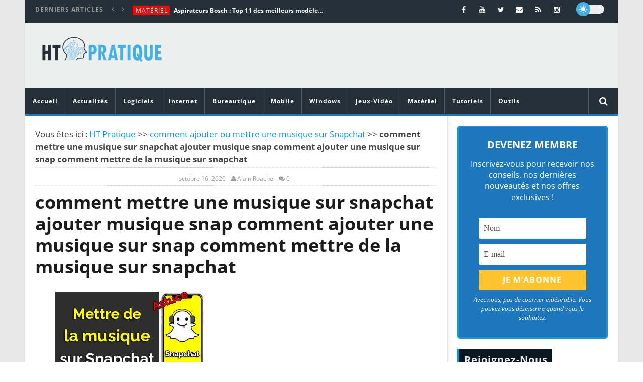

--- FILE ---
content_type: text/html; charset=UTF-8
request_url: https://htpratique.com/musique-snapchat/comment-mettre-une-musique-sur-snapchat-ajouter-musique-snap-comment-ajouter-une-musique-sur-snap-comment-mettre-de-la-musique-sur-snapchat/
body_size: 49508
content:
<!DOCTYPE html>
<!--[if IE 7]>
<html class="ie ie7" lang="fr-FR">
<![endif]-->
<!--[if IE 8]>
<html class="ie ie8" lang="fr-FR">
<![endif]-->
<!--[if !(IE 7) | !(IE 8)  ]><!-->
<html lang="fr-FR">
<!--<![endif]--><head><meta charset="UTF-8"><script>if(navigator.userAgent.match(/MSIE|Internet Explorer/i)||navigator.userAgent.match(/Trident\/7\..*?rv:11/i)){var href=document.location.href;if(!href.match(/[?&]nowprocket/)){if(href.indexOf("?")==-1){if(href.indexOf("#")==-1){document.location.href=href+"?nowprocket=1"}else{document.location.href=href.replace("#","?nowprocket=1#")}}else{if(href.indexOf("#")==-1){document.location.href=href+"&nowprocket=1"}else{document.location.href=href.replace("#","&nowprocket=1#")}}}}</script><script>(()=>{class RocketLazyLoadScripts{constructor(){this.v="2.0.3",this.userEvents=["keydown","keyup","mousedown","mouseup","mousemove","mouseover","mouseenter","mouseout","mouseleave","touchmove","touchstart","touchend","touchcancel","wheel","click","dblclick","input","visibilitychange"],this.attributeEvents=["onblur","onclick","oncontextmenu","ondblclick","onfocus","onmousedown","onmouseenter","onmouseleave","onmousemove","onmouseout","onmouseover","onmouseup","onmousewheel","onscroll","onsubmit"]}async t(){this.i(),this.o(),/iP(ad|hone)/.test(navigator.userAgent)&&this.h(),this.u(),this.l(this),this.m(),this.k(this),this.p(this),this._(),await Promise.all([this.R(),this.L()]),this.lastBreath=Date.now(),this.S(this),this.P(),this.D(),this.O(),this.M(),await this.C(this.delayedScripts.normal),await this.C(this.delayedScripts.defer),await this.C(this.delayedScripts.async),this.F("domReady"),await this.T(),await this.j(),await this.I(),this.F("windowLoad"),await this.A(),window.dispatchEvent(new Event("rocket-allScriptsLoaded")),this.everythingLoaded=!0,this.lastTouchEnd&&await new Promise((t=>setTimeout(t,500-Date.now()+this.lastTouchEnd))),this.H(),this.F("all"),this.U(),this.W()}i(){this.CSPIssue=sessionStorage.getItem("rocketCSPIssue"),document.addEventListener("securitypolicyviolation",(t=>{this.CSPIssue||"script-src-elem"!==t.violatedDirective||"data"!==t.blockedURI||(this.CSPIssue=!0,sessionStorage.setItem("rocketCSPIssue",!0))}),{isRocket:!0})}o(){window.addEventListener("pageshow",(t=>{this.persisted=t.persisted,this.realWindowLoadedFired=!0}),{isRocket:!0}),window.addEventListener("pagehide",(()=>{this.onFirstUserAction=null}),{isRocket:!0})}h(){let t;function e(e){t=e}window.addEventListener("touchstart",e,{isRocket:!0}),window.addEventListener("touchend",(function i(o){Math.abs(o.changedTouches[0].pageX-t.changedTouches[0].pageX)<10&&Math.abs(o.changedTouches[0].pageY-t.changedTouches[0].pageY)<10&&o.timeStamp-t.timeStamp<200&&(o.target.dispatchEvent(new PointerEvent("click",{target:o.target,bubbles:!0,cancelable:!0,detail:1})),event.preventDefault(),window.removeEventListener("touchstart",e,{isRocket:!0}),window.removeEventListener("touchend",i,{isRocket:!0}))}),{isRocket:!0})}q(t){this.userActionTriggered||("mousemove"!==t.type||this.firstMousemoveIgnored?"keyup"===t.type||"mouseover"===t.type||"mouseout"===t.type||(this.userActionTriggered=!0,this.onFirstUserAction&&this.onFirstUserAction()):this.firstMousemoveIgnored=!0),"click"===t.type&&t.preventDefault(),this.savedUserEvents.length>0&&(t.stopPropagation(),t.stopImmediatePropagation()),"touchstart"===this.lastEvent&&"touchend"===t.type&&(this.lastTouchEnd=Date.now()),"click"===t.type&&(this.lastTouchEnd=0),this.lastEvent=t.type,this.savedUserEvents.push(t)}u(){this.savedUserEvents=[],this.userEventHandler=this.q.bind(this),this.userEvents.forEach((t=>window.addEventListener(t,this.userEventHandler,{passive:!1,isRocket:!0})))}U(){this.userEvents.forEach((t=>window.removeEventListener(t,this.userEventHandler,{passive:!1,isRocket:!0}))),this.savedUserEvents.forEach((t=>{t.target.dispatchEvent(new window[t.constructor.name](t.type,t))}))}m(){this.eventsMutationObserver=new MutationObserver((t=>{const e="return false";for(const i of t){if("attributes"===i.type){const t=i.target.getAttribute(i.attributeName);t&&t!==e&&(i.target.setAttribute("data-rocket-"+i.attributeName,t),i.target["rocket"+i.attributeName]=new Function("event",t),i.target.setAttribute(i.attributeName,e))}"childList"===i.type&&i.addedNodes.forEach((t=>{if(t.nodeType===Node.ELEMENT_NODE)for(const i of t.attributes)this.attributeEvents.includes(i.name)&&i.value&&""!==i.value&&(t.setAttribute("data-rocket-"+i.name,i.value),t["rocket"+i.name]=new Function("event",i.value),t.setAttribute(i.name,e))}))}})),this.eventsMutationObserver.observe(document,{subtree:!0,childList:!0,attributeFilter:this.attributeEvents})}H(){this.eventsMutationObserver.disconnect(),this.attributeEvents.forEach((t=>{document.querySelectorAll("[data-rocket-"+t+"]").forEach((e=>{e.setAttribute(t,e.getAttribute("data-rocket-"+t)),e.removeAttribute("data-rocket-"+t)}))}))}k(t){Object.defineProperty(HTMLElement.prototype,"onclick",{get(){return this.rocketonclick||null},set(e){this.rocketonclick=e,this.setAttribute(t.everythingLoaded?"onclick":"data-rocket-onclick","this.rocketonclick(event)")}})}S(t){function e(e,i){let o=e[i];e[i]=null,Object.defineProperty(e,i,{get:()=>o,set(s){t.everythingLoaded?o=s:e["rocket"+i]=o=s}})}e(document,"onreadystatechange"),e(window,"onload"),e(window,"onpageshow");try{Object.defineProperty(document,"readyState",{get:()=>t.rocketReadyState,set(e){t.rocketReadyState=e},configurable:!0}),document.readyState="loading"}catch(t){console.log("WPRocket DJE readyState conflict, bypassing")}}l(t){this.originalAddEventListener=EventTarget.prototype.addEventListener,this.originalRemoveEventListener=EventTarget.prototype.removeEventListener,this.savedEventListeners=[],EventTarget.prototype.addEventListener=function(e,i,o){o&&o.isRocket||!t.B(e,this)&&!t.userEvents.includes(e)||t.B(e,this)&&!t.userActionTriggered||e.startsWith("rocket-")||t.everythingLoaded?t.originalAddEventListener.call(this,e,i,o):t.savedEventListeners.push({target:this,remove:!1,type:e,func:i,options:o})},EventTarget.prototype.removeEventListener=function(e,i,o){o&&o.isRocket||!t.B(e,this)&&!t.userEvents.includes(e)||t.B(e,this)&&!t.userActionTriggered||e.startsWith("rocket-")||t.everythingLoaded?t.originalRemoveEventListener.call(this,e,i,o):t.savedEventListeners.push({target:this,remove:!0,type:e,func:i,options:o})}}F(t){"all"===t&&(EventTarget.prototype.addEventListener=this.originalAddEventListener,EventTarget.prototype.removeEventListener=this.originalRemoveEventListener),this.savedEventListeners=this.savedEventListeners.filter((e=>{let i=e.type,o=e.target||window;return"domReady"===t&&"DOMContentLoaded"!==i&&"readystatechange"!==i||("windowLoad"===t&&"load"!==i&&"readystatechange"!==i&&"pageshow"!==i||(this.B(i,o)&&(i="rocket-"+i),e.remove?o.removeEventListener(i,e.func,e.options):o.addEventListener(i,e.func,e.options),!1))}))}p(t){let e;function i(e){return t.everythingLoaded?e:e.split(" ").map((t=>"load"===t||t.startsWith("load.")?"rocket-jquery-load":t)).join(" ")}function o(o){function s(e){const s=o.fn[e];o.fn[e]=o.fn.init.prototype[e]=function(){return this[0]===window&&t.userActionTriggered&&("string"==typeof arguments[0]||arguments[0]instanceof String?arguments[0]=i(arguments[0]):"object"==typeof arguments[0]&&Object.keys(arguments[0]).forEach((t=>{const e=arguments[0][t];delete arguments[0][t],arguments[0][i(t)]=e}))),s.apply(this,arguments),this}}if(o&&o.fn&&!t.allJQueries.includes(o)){const e={DOMContentLoaded:[],"rocket-DOMContentLoaded":[]};for(const t in e)document.addEventListener(t,(()=>{e[t].forEach((t=>t()))}),{isRocket:!0});o.fn.ready=o.fn.init.prototype.ready=function(i){function s(){parseInt(o.fn.jquery)>2?setTimeout((()=>i.bind(document)(o))):i.bind(document)(o)}return t.realDomReadyFired?!t.userActionTriggered||t.fauxDomReadyFired?s():e["rocket-DOMContentLoaded"].push(s):e.DOMContentLoaded.push(s),o([])},s("on"),s("one"),s("off"),t.allJQueries.push(o)}e=o}t.allJQueries=[],o(window.jQuery),Object.defineProperty(window,"jQuery",{get:()=>e,set(t){o(t)}})}P(){const t=new Map;document.write=document.writeln=function(e){const i=document.currentScript,o=document.createRange(),s=i.parentElement;let n=t.get(i);void 0===n&&(n=i.nextSibling,t.set(i,n));const c=document.createDocumentFragment();o.setStart(c,0),c.appendChild(o.createContextualFragment(e)),s.insertBefore(c,n)}}async R(){return new Promise((t=>{this.userActionTriggered?t():this.onFirstUserAction=t}))}async L(){return new Promise((t=>{document.addEventListener("DOMContentLoaded",(()=>{this.realDomReadyFired=!0,t()}),{isRocket:!0})}))}async I(){return this.realWindowLoadedFired?Promise.resolve():new Promise((t=>{window.addEventListener("load",t,{isRocket:!0})}))}M(){this.pendingScripts=[];this.scriptsMutationObserver=new MutationObserver((t=>{for(const e of t)e.addedNodes.forEach((t=>{"SCRIPT"!==t.tagName||t.noModule||t.isWPRocket||this.pendingScripts.push({script:t,promise:new Promise((e=>{const i=()=>{const i=this.pendingScripts.findIndex((e=>e.script===t));i>=0&&this.pendingScripts.splice(i,1),e()};t.addEventListener("load",i,{isRocket:!0}),t.addEventListener("error",i,{isRocket:!0}),setTimeout(i,1e3)}))})}))})),this.scriptsMutationObserver.observe(document,{childList:!0,subtree:!0})}async j(){await this.J(),this.pendingScripts.length?(await this.pendingScripts[0].promise,await this.j()):this.scriptsMutationObserver.disconnect()}D(){this.delayedScripts={normal:[],async:[],defer:[]},document.querySelectorAll("script[type$=rocketlazyloadscript]").forEach((t=>{t.hasAttribute("data-rocket-src")?t.hasAttribute("async")&&!1!==t.async?this.delayedScripts.async.push(t):t.hasAttribute("defer")&&!1!==t.defer||"module"===t.getAttribute("data-rocket-type")?this.delayedScripts.defer.push(t):this.delayedScripts.normal.push(t):this.delayedScripts.normal.push(t)}))}async _(){await this.L();let t=[];document.querySelectorAll("script[type$=rocketlazyloadscript][data-rocket-src]").forEach((e=>{let i=e.getAttribute("data-rocket-src");if(i&&!i.startsWith("data:")){i.startsWith("//")&&(i=location.protocol+i);try{const o=new URL(i).origin;o!==location.origin&&t.push({src:o,crossOrigin:e.crossOrigin||"module"===e.getAttribute("data-rocket-type")})}catch(t){}}})),t=[...new Map(t.map((t=>[JSON.stringify(t),t]))).values()],this.N(t,"preconnect")}async $(t){if(await this.G(),!0!==t.noModule||!("noModule"in HTMLScriptElement.prototype))return new Promise((e=>{let i;function o(){(i||t).setAttribute("data-rocket-status","executed"),e()}try{if(navigator.userAgent.includes("Firefox/")||""===navigator.vendor||this.CSPIssue)i=document.createElement("script"),[...t.attributes].forEach((t=>{let e=t.nodeName;"type"!==e&&("data-rocket-type"===e&&(e="type"),"data-rocket-src"===e&&(e="src"),i.setAttribute(e,t.nodeValue))})),t.text&&(i.text=t.text),t.nonce&&(i.nonce=t.nonce),i.hasAttribute("src")?(i.addEventListener("load",o,{isRocket:!0}),i.addEventListener("error",(()=>{i.setAttribute("data-rocket-status","failed-network"),e()}),{isRocket:!0}),setTimeout((()=>{i.isConnected||e()}),1)):(i.text=t.text,o()),i.isWPRocket=!0,t.parentNode.replaceChild(i,t);else{const i=t.getAttribute("data-rocket-type"),s=t.getAttribute("data-rocket-src");i?(t.type=i,t.removeAttribute("data-rocket-type")):t.removeAttribute("type"),t.addEventListener("load",o,{isRocket:!0}),t.addEventListener("error",(i=>{this.CSPIssue&&i.target.src.startsWith("data:")?(console.log("WPRocket: CSP fallback activated"),t.removeAttribute("src"),this.$(t).then(e)):(t.setAttribute("data-rocket-status","failed-network"),e())}),{isRocket:!0}),s?(t.fetchPriority="high",t.removeAttribute("data-rocket-src"),t.src=s):t.src="data:text/javascript;base64,"+window.btoa(unescape(encodeURIComponent(t.text)))}}catch(i){t.setAttribute("data-rocket-status","failed-transform"),e()}}));t.setAttribute("data-rocket-status","skipped")}async C(t){const e=t.shift();return e?(e.isConnected&&await this.$(e),this.C(t)):Promise.resolve()}O(){this.N([...this.delayedScripts.normal,...this.delayedScripts.defer,...this.delayedScripts.async],"preload")}N(t,e){this.trash=this.trash||[];let i=!0;var o=document.createDocumentFragment();t.forEach((t=>{const s=t.getAttribute&&t.getAttribute("data-rocket-src")||t.src;if(s&&!s.startsWith("data:")){const n=document.createElement("link");n.href=s,n.rel=e,"preconnect"!==e&&(n.as="script",n.fetchPriority=i?"high":"low"),t.getAttribute&&"module"===t.getAttribute("data-rocket-type")&&(n.crossOrigin=!0),t.crossOrigin&&(n.crossOrigin=t.crossOrigin),t.integrity&&(n.integrity=t.integrity),t.nonce&&(n.nonce=t.nonce),o.appendChild(n),this.trash.push(n),i=!1}})),document.head.appendChild(o)}W(){this.trash.forEach((t=>t.remove()))}async T(){try{document.readyState="interactive"}catch(t){}this.fauxDomReadyFired=!0;try{await this.G(),document.dispatchEvent(new Event("rocket-readystatechange")),await this.G(),document.rocketonreadystatechange&&document.rocketonreadystatechange(),await this.G(),document.dispatchEvent(new Event("rocket-DOMContentLoaded")),await this.G(),window.dispatchEvent(new Event("rocket-DOMContentLoaded"))}catch(t){console.error(t)}}async A(){try{document.readyState="complete"}catch(t){}try{await this.G(),document.dispatchEvent(new Event("rocket-readystatechange")),await this.G(),document.rocketonreadystatechange&&document.rocketonreadystatechange(),await this.G(),window.dispatchEvent(new Event("rocket-load")),await this.G(),window.rocketonload&&window.rocketonload(),await this.G(),this.allJQueries.forEach((t=>t(window).trigger("rocket-jquery-load"))),await this.G();const t=new Event("rocket-pageshow");t.persisted=this.persisted,window.dispatchEvent(t),await this.G(),window.rocketonpageshow&&window.rocketonpageshow({persisted:this.persisted})}catch(t){console.error(t)}}async G(){Date.now()-this.lastBreath>45&&(await this.J(),this.lastBreath=Date.now())}async J(){return document.hidden?new Promise((t=>setTimeout(t))):new Promise((t=>requestAnimationFrame(t)))}B(t,e){return e===document&&"readystatechange"===t||(e===document&&"DOMContentLoaded"===t||(e===window&&"DOMContentLoaded"===t||(e===window&&"load"===t||e===window&&"pageshow"===t)))}static run(){(new RocketLazyLoadScripts).t()}}RocketLazyLoadScripts.run()})();</script>

<meta name="viewport" content="width=device-width, initial-scale=1">
<script type="rocketlazyloadscript">
(function(){
  if( document.cookie.indexOf('device_pixel_ratio') == -1
      && 'devicePixelRatio' in window
      && window.devicePixelRatio == 2 ){

    var date = new Date();
    date.setTime( date.getTime() + 3600000 );

    document.cookie = 'device_pixel_ratio=' + window.devicePixelRatio + ';' +  ' expires=' + date.toUTCString() +'; path=/';
    //if cookies are not blocked, reload the page
    if(document.cookie.indexOf('device_pixel_ratio') != -1) {
        window.location.reload();
    }
  }
})();
</script>
	<link rel="shortcut icon" type="image/x-icon" href="https://htpratique.com/wp-content/uploads/2016/01/favicon.png">


<link rel="profile" href="https://gmpg.org/xfn/11">
<link rel="pingback" href="https://htpratique.com/xmlrpc.php">

<!-- Retina Logo-->
	
	<meta property="og:image" content="https://htpratique.com/wp-content/uploads/2020/10/comment-mettre-une-musique-sur-snapchat-ajouter-musique-snap-comment-ajouter-une-musique-sur-snap-comment-mettre-de-la-musique-sur-snapchat.jpg"/>
	<meta property="og:title" content="comment mettre une musique sur snapchat ajouter musique snap comment ajouter une musique sur snap comment mettre de la musique sur snapchat"/>
	<meta property="og:url" content="https://htpratique.com/musique-snapchat/comment-mettre-une-musique-sur-snapchat-ajouter-musique-snap-comment-ajouter-une-musique-sur-snap-comment-mettre-de-la-musique-sur-snapchat/"/>
	<meta property="og:site_name" content="HT Pratique"/>
	<meta property="og:type" content="article"/>
	<meta property="og:description" content=" comment mettre une musique sur snapchat ajouter musique snap comment ajouter une musique sur snap comment mettre de la musique sur snapchat"/>
    <meta property="fb:app_id" content="" />
	<meta property="description" content=" comment mettre une musique sur snapchat ajouter musique snap comment ajouter une musique sur snap comment mettre de la musique sur snapchat"/>
	<meta name='robots' content='index, follow, max-image-preview:large, max-snippet:-1, max-video-preview:-1' />
	<style></style>
	
	<!-- This site is optimized with the Yoast SEO plugin v25.3.1 - https://yoast.com/wordpress/plugins/seo/ -->
	<title>comment mettre une musique sur snapchat ajouter musique snap comment ajouter une musique sur snap comment mettre de la musique sur snapchat | HT Pratique</title>
<link data-rocket-preload as="style" href="https://fonts.googleapis.com/css?family=Open%20Sans%3A400%2C800%2C400italic%2C800italic&#038;display=swap" rel="preload">
<link href="https://fonts.googleapis.com/css?family=Open%20Sans%3A400%2C800%2C400italic%2C800italic&#038;display=swap" media="print" onload="this.media=&#039;all&#039;" rel="stylesheet">
<noscript><link rel="stylesheet" href="https://fonts.googleapis.com/css?family=Open%20Sans%3A400%2C800%2C400italic%2C800italic&#038;display=swap"></noscript>
<link crossorigin data-rocket-preload as="font" href="https://htpratique.com/wp-content/plugins/accesspress-social-counter/webfonts/fa-brands-400.woff2" rel="preload">
<link crossorigin data-rocket-preload as="font" href="https://htpratique.com/wp-content/themes/newstube/css/fonts/fonts/fontawesome-webfont.woff2?v=4.3.0" rel="preload">
<link crossorigin data-rocket-preload as="font" href="https://fonts.gstatic.com/s/opensans/v40/memtYaGs126MiZpBA-UFUIcVXSCEkx2cmqvXlWqWuU6F.woff2" rel="preload">
<link crossorigin data-rocket-preload as="font" href="https://fonts.gstatic.com/s/opensans/v40/memvYaGs126MiZpBA-UvWbX2vVnXBbObj2OVTS-muw.woff2" rel="preload">
<style id="wpr-usedcss">img:is([sizes=auto i],[sizes^="auto," i]){contain-intrinsic-size:3000px 1500px}.cactus-slider-sync .cactus-silder-sync-content,.cactus-slider-sync .cactus-silder-sync-listing{margin:0 auto;position:relative;overflow:hidden;-webkit-backface-visibility:hidden;-moz-backface-visibility:hidden;-ms-backface-visibility:hidden;-o-backface-visibility:hidden;backface-visibility:hidden;z-index:1;direction:ltr}.cactus-slider-sync{color:#444;line-height:1.5;-webkit-font-smoothing:antialiased!important;-moz-osx-font-smoothing:grayscale!important;position:relative}.cactus-slider-sync,.cactus-slider-sync *,.cactus-slider-sync .swiper-slide,.cactus-slider-sync .swiper-wrapper{box-sizing:border-box;-webkit-box-sizing:border-box;-moz-box-sizing:border-box}.cactus-slider-sync img{border:0}.cactus-slider-sync{overflow:hidden;margin-bottom:0}.sb-right .main-content-col .cactus-slider-sync{margin-bottom:40px}.cactus-slider-sync{width:calc(100% - 1px);width:-moz-calc(100% - 1px);width:-o-calc(100% - 1px);width:-ms-calc(100% - 1px);width:-webkit-calc(100% - 1px);display:block;margin-left:auto;margin-right:auto}.cactus-sidebar-control:not(.sb-right):not(.sb-left) .cactus-slider-sync{width:100%}.cactus-sidebar-control:not(.sb-right):not(.sb-left) .cactus-slider-sync[data-layout=vertical]{width:calc(100% - 1px);width:-moz-calc(100% - 1px);width:-o-calc(100% - 1px);width:-ms-calc(100% - 1px);width:-webkit-calc(100% - 1px)}@media(max-width:1199px){.cactus-sidebar-control:not(.sb-right):not(.sb-left) .cactus-slider-sync,.cactus-slider-sync{width:100%}.cactus-sidebar-control:not(.sb-right):not(.sb-left) .cactus-slider-sync[data-layout=vertical]{width:100%}}.cactus-slider-sync .next-carousel,.cactus-slider-sync .pre-carousel{position:absolute;display:block;width:40px;height:40px;font-size:32px;z-index:9;background-color:rgba(0,0,0,.5);color:rgba(255,255,255,.5);line-height:1;transition:color .2s,background-color .2s,visibility .2s,opacity .2s;-webkit-transition:color .2s,background-color .2s,visibility .2s,opacity .2s;text-decoration:none;top:50%;margin-top:-20px;text-align:center;padding-top:3px;visibility:hidden;opacity:0}.cactus-slider-sync .pre-carousel{left:15px}.cactus-slider-sync .next-carousel{right:15px}.cactus-slider-sync .next-carousel:hover,.cactus-slider-sync .pre-carousel:hover{background-color:#000;color:#fada1a;text-decoration:none}.cactus-slider-sync:hover .next-carousel,.cactus-slider-sync:hover .pre-carousel{visibility:visible;opacity:1}.cactus-slider-sync .cactus-silder-sync-content{margin-bottom:10px;position:relative}.cactus-slider-sync .cactus-silder-sync-content .sync-img-content{padding-top:65%;position:relative;overflow:hidden}.cactus-slider-sync .cactus-silder-sync-content .sync-img-content img{position:absolute;top:0;left:0;width:100%;height:auto}.cactus-slider-sync .cactus-silder-sync-content .cactus-note-cat{margin-bottom:5px;position:relative;display:inline-block;margin-right:2px}.cactus-slider-sync .cactus-silder-sync-listing{margin-left:-5px;margin-right:-5px}.cactus-slider-sync .cactus-silder-sync-listing .swiper-wrapper{overflow:hidden;white-space:nowrap;font-size:0;line-height:0}.cactus-slider-sync .cactus-silder-sync-listing .swiper-slide{width:20%;padding-left:5px;padding-right:5px;float:none;display:inline-block}.cactus-slider-sync .cactus-silder-sync-listing .sync-img-content>div{position:relative;overflow:hidden;padding-top:100%;cursor:pointer}.cactus-slider-sync .cactus-silder-sync-listing .sync-img-content>div>img{position:absolute;top:0;left:0;width:100%;height:auto}.cactus-slider-sync .cactus-silder-sync-listing .swiper-slide.active{pointer-events:none}.cactus-slider-sync[data-layout=vertical]{display:table;width:100%}.cactus-slider-sync[data-layout=vertical] .vertical-align{display:table-cell;vertical-align:top}.cactus-slider-sync[data-layout=vertical] .vertical-align{width:37%;position:relative}.cactus-slider-sync[data-layout=vertical] .cactus-silder-sync-content{margin-bottom:0;overflow:hidden;margin-left:-1px;margin-right:-1px}.cactus-slider-sync[data-layout=vertical] .cactus-silder-sync-content .sync-img-content{padding-top:70%}.cactus-slider-sync[data-layout=vertical] .cactus-silder-sync-listing{margin:0;display:block;position:absolute;top:0;left:0;right:0;bottom:0;width:100%;height:100%;overflow:hidden;background-color:#000}.cactus-slider-sync[data-layout=vertical] .cactus-silder-sync-listing .swiper-wrapper{display:table;width:100%;height:100%;overflow:hidden}.cactus-slider-sync[data-layout=vertical] .cactus-silder-sync-listing .swiper-slide{width:100%;padding:0;height:16.8%;border-bottom:1px solid rgba(255,255,255,.15);position:relative;transition:background-color .2s,border-color .2s;-webkit-transition:background-color .2s,border-color .2s;float:none;display:table;white-space:normal}.cactus-slider-sync[data-layout=vertical] .cactus-silder-sync-listing .swiper-slide:last-child{border-bottom:none}.cactus-slider-sync[data-layout=vertical] .cactus-silder-sync-listing .sync-img-content{display:table;width:100%;height:100%}.cactus-slider-sync[data-layout=vertical] .cactus-silder-sync-listing .sync-img-content>div{padding-top:0;display:table-cell;vertical-align:middle}.cactus-slider-sync[data-layout=vertical] .cactus-silder-sync-listing .sync-img-content>div>a{display:block;font-weight:700;color:#fff;text-decoration:none;line-height:1.3;padding-left:22px;padding-right:20px;max-height:36px;overflow:hidden;font-size:14px}.cactus-slider-sync[data-layout=vertical] .cactus-silder-sync-listing .sync-img-content>div:hover>a{color:#fada1a}.cactus-slider-sync[data-layout=vertical] .cactus-silder-sync-listing .swiper-slide:before{position:absolute;top:0;left:0;bottom:0;width:3px;background-color:#fada1a;display:block;content:'';visibility:hidden;opacity:0;transition:all .2s;-webkit-transition:.2s}.cactus-slider-sync[data-layout=vertical] .cactus-silder-sync-listing .swiper-slide.active{background-color:rgba(255,255,255,.15);border-color:transparent}.cactus-slider-sync[data-layout=vertical] .cactus-silder-sync-listing .swiper-slide.active .sync-img-content>div>a{color:#fff}.cactus-slider-sync[data-layout=vertical] .cactus-silder-sync-listing .swiper-slide.active:before{visibility:visible;opacity:1}.cactus-slider-sync[data-layout=vertical] .next-carousel,.cactus-slider-sync[data-layout=vertical] .pre-carousel{display:none}@media(max-width:767px){.cactus-slider-sync[data-layout=vertical],.cactus-slider-sync[data-layout=vertical] .cactus-silder-sync-listing,.cactus-slider-sync[data-layout=vertical] .vertical-align{display:block;width:100%;position:relative}.cactus-slider-sync[data-layout=vertical] .cactus-silder-sync-listing .swiper-slide{height:auto}.cactus-slider-sync[data-layout=vertical] .cactus-silder-sync-listing .sync-img-content,.cactus-slider-sync[data-layout=vertical] .cactus-silder-sync-listing .sync-img-content>div{display:block;width:100%}.cactus-slider-sync[data-layout=vertical] .cactus-silder-sync-listing .sync-img-content>div>a{padding-top:10px;padding-bottom:11px;max-height:none}.cactus-slider-sync[data-layout=vertical] .cactus-silder-sync-listing .sync-img-content>div>a>span{display:block;max-height:36px;overflow:hidden}}.cactus-thumb-slider .cactus-thumb-slider-container,.cactus-thumb-slider .cactus-thumb-slider-listing{margin:0 auto;position:relative;overflow:hidden;-webkit-backface-visibility:hidden;-moz-backface-visibility:hidden;-ms-backface-visibility:hidden;-o-backface-visibility:hidden;backface-visibility:hidden;z-index:1;direction:ltr}.cactus-thumb-slider{color:#444;line-height:1.5;-webkit-font-smoothing:antialiased!important;-moz-osx-font-smoothing:grayscale!important;position:relative}.cactus-thumb-slider,.cactus-thumb-slider *,.cactus-thumb-slider .swiper-slide,.cactus-thumb-slider .swiper-wrapper{box-sizing:border-box;-webkit-box-sizing:border-box;-moz-box-sizing:border-box}.cactus-thumb-slider img{border:0}.cactus-thumb-slider .bottom-absolute{position:absolute;bottom:0;left:-5px;right:-5px;height:3px;background-color:#fada1a;opacity:1;transition:opacity .2s;-webkit-transition:opacity .2s}.cactus-thumb-slider .cactus-note-cat{margin-bottom:5px;position:relative;display:inline-block;margin-right:2px;transition:background-color .2s;-webkit-transition:background-color .2s}.cactus-thumb-slider{display:block;width:auto;margin-left:-500%;margin-right:-500%;position:relative;overflow:hidden;margin-bottom:20px;background-color:#1c1c1c}.cactus-thumb-slider .slider-thumb{position:absolute;width:1180px;left:50%;margin-left:-590px;top:0;bottom:0;pointer-events:none}.cactus-thumb-slider .slider-thumb{top:auto;pointer-events:auto}@media(max-width:1199px){.cactus-thumb-slider{height:750px!important}.cactus-thumb-slider .slider-thumb{width:980px;margin-left:-490px}}@media(max-width:991px){.cactus-slider-sync .next-carousel,.cactus-slider-sync .pre-carousel{visibility:visible;opacity:1}.cactus-thumb-slider{height:650px!important}.cactus-thumb-slider .slider-thumb{width:760px;margin-left:-380px}}@media(max-width:767px){.cactus-thumb-slider{height:650px!important;margin-left:-20px;margin-right:-20px}.cactus-thumb-slider .slider-thumb{width:100%;margin-left:0;left:0}}.cactus-thumb-slider .cactus-thumb-slider-container .swiper-slide{background-color:#1c1c1c;background-position:center;background-origin:border-box;background-attachment:scroll;background-size:cover;background-repeat:no-repeat;width:100%;position:relative;z-index:1}.cactus-thumb-slider .cactus-thumb-slider-container .swiper-slide>a{position:absolute;display:block;top:0;right:0;bottom:0;left:0;z-index:0}.cactus-thumb-slider .cactus-thumb-slider-container .swiper-slide.swiper-slide-active{z-index:2}.cactus-thumb-slider .next-carousel,.cactus-thumb-slider .pre-carousel{position:absolute;display:block;width:40px;height:40px;font-size:32px;z-index:9;background-color:rgba(0,0,0,.5);color:rgba(255,255,255,.5);line-height:1;transition:color .2s,background-color .2s,visibility .2s,opacity .2s;-webkit-transition:color .2s,background-color .2s,visibility .2s,opacity .2s;text-decoration:none;top:50%;margin-top:-20px;text-align:center;padding-top:3px;visibility:hidden;opacity:0;pointer-events:auto;display:none}.cactus-thumb-slider .pre-carousel{left:0}.cactus-thumb-slider .next-carousel{right:0}.cactus-thumb-slider .next-carousel:hover,.cactus-thumb-slider .pre-carousel:hover{background-color:#000;color:#fada1a;text-decoration:none}.cactus-thumb-slider:hover .next-carousel,.cactus-thumb-slider:hover .pre-carousel{visibility:visible;opacity:1}.cactus-banner-parallax{color:#444;line-height:1.5;-webkit-font-smoothing:antialiased!important;-moz-osx-font-smoothing:grayscale!important;position:relative}.cactus-banner-parallax,.cactus-banner-parallax *,.cactus-banner-parallax .swiper-slide,.cactus-banner-parallax .swiper-wrapper{box-sizing:border-box;-webkit-box-sizing:border-box;-moz-box-sizing:border-box}.cactus-banner-parallax img{border:0}.cactus-banner-parallax{overflow:hidden;position:relative;z-index:1}.cactus-banner-parallax .cactus-banner-parallax-content{overflow:hidden;min-height:400px;background-size:cover;background-position:50% 0;background-attachment:fixed;background-color:#1c1c1c;background-repeat:no-repeat}@media(max-width:1024px){.cactus-banner-parallax .cactus-banner-parallax-content{background-attachment:scroll!important;background-position:50% 50%!important}}.cactus-banner-parallax .cactus-note-cat{margin-bottom:0;position:relative;display:inline-block;margin-right:2px}@media(max-width:991px){.cactus-thumb-slider .next-carousel,.cactus-thumb-slider .pre-carousel{visibility:visible;opacity:1}.cactus-banner-parallax .cactus-banner-parallax-content{max-height:400px}}@media(max-width:767px){.cactus-thumb-slider .pre-carousel{left:20px}.cactus-thumb-slider .next-carousel{right:20px}.cactus-thumb-slider{margin-left:0;margin-right:0}.cactus-banner-parallax .cactus-banner-parallax-content{max-height:450px;min-height:450px}.cactus-banner-parallax-content:before{position:absolute;content:'';top:0;bottom:0;right:0;left:0;background-color:rgba(0,0,0,.4)}}.row>.cactus-banner-parallax{margin-top:-20px}.sb-right .main-content-col .cactus-banner-parallax{margin-bottom:40px}.cactus-scb .cactus-swiper-container{margin:0 auto;position:relative;overflow:hidden;-webkit-backface-visibility:hidden;-moz-backface-visibility:hidden;-ms-backface-visibility:hidden;-o-backface-visibility:hidden;backface-visibility:hidden;z-index:1;direction:ltr}.cactus-scb{color:#444;line-height:1.5;-webkit-font-smoothing:antialiased!important;-moz-osx-font-smoothing:grayscale!important;position:relative;z-index:1}.cactus-scb,.cactus-scb *,.cactus-scb .swiper-slide,.cactus-scb .swiper-wrapper{box-sizing:border-box;-webkit-box-sizing:border-box;-moz-box-sizing:border-box}.cactus-scb img{border:0}.cactus-scb .next-carousel,.cactus-scb .pre-carousel{position:absolute;right:0;width:16px;height:25px;top:0;text-align:center;cursor:pointer;color:#000;transition:all .2s;-webkit-transition:.2s;display:block;width:27px;height:27px;font-size:18px}.cactus-scb .pre-carousel{right:26px}.cactus-scb .next-carousel i,.cactus-scb .pre-carousel i{line-height:1.5}.cactus-scb .next-carousel:active,.cactus-scb .next-carousel:focus,.cactus-scb .next-carousel:visited,.cactus-scb .pre-carousel:active,.cactus-scb .pre-carousel:focus,.cactus-scb .pre-carousel:visited{color:#000}.cactus-scb .next-carousel:hover,.cactus-scb .pre-carousel:hover{color:#999;background-color:#000}.cactus-scb .hidden-next-carousel{position:absolute;height:0;width:0;left:0;top:0}.cactus-scb .next-carousel.cactus-disable,.cactus-scb .pre-carousel.cactus-disable{pointer-events:none;background-color:transparent;color:#999}.cactus-scb .cactus-swiper-container{overflow-y:hidden;margin-left:auto;margin-right:auto;width:100%}.cactus-sidebar-control.sb-right .cactus-scb .cactus-swiper-container{width:calc(100% - 2px);width:-moz-calc(100% - 2px);width:-o-calc(100% - 2px);width:-ms-calc(100% - 2px);width:-webkit-calc(100% - 2px)}.cactus-sidebar-control:not(.sb-right):not(.sb-left) .cactus-scb .cactus-swiper-container{width:calc(100% - 1px);width:-moz-calc(100% - 1px);width:-o-calc(100% - 1px);width:-ms-calc(100% - 1px);width:-webkit-calc(100% - 1px)}@media(max-width:1199px){.cactus-scb .cactus-swiper-container,.cactus-sidebar-control.sb-right .cactus-scb .cactus-swiper-container,.cactus-sidebar-control:not(.sb-right):not(.sb-left) .cactus-scb .cactus-swiper-container{width:100%}}.cactus-scb .cactus-swiper-container .swiper-wrapper{overflow:hidden;white-space:nowrap}.cactus-scb .cactus-swiper-container .swiper-wrapper:after{display:table;clear:both;content:''}.cactus-scb .cactus-swiper-container .swiper-wrapper .swiper-slide{white-space:normal;display:inline-block;position:relative;width:100%}.cactus-scb .cactus-swiper-container .swiper-wrapper .swiper-slide .append-slide-auto{position:relative}.cactus-scb ul.category{list-style:none;line-height:1.5;padding:0;margin:0;display:inline-block}.cactus-scb ul.category>li.current-category{position:relative}.cactus-scb ul.category>li.current-category>a{font-size:14px;color:#999;text-transform:uppercase;display:inline-block;padding:4px 0 5px 5px;letter-spacing:1px}.cactus-scb ul.category>li.current-category>i{font-size:14px;color:#000;transition:transform .2s;-webkit-transition:transform .2s;vertical-align:top;margin-top:7px}.cactus-scb ul.category>li.current-category>ul{list-style:none;line-height:1.5;padding:0;margin:0;position:absolute;z-index:10;top:100%;right:0;visibility:hidden;opacity:0;transition:visibility .2s,opacity .2s;-webkit-transition:visibility .2s,opacity .2s;margin-top:-1px}.cactus-scb ul.category>li.current-category.active>ul{visibility:visible;opacity:1}.cactus-scb ul.category>li.current-category.active>i{transform:rotate(-180deg);-ms-transform:rotate(-180deg);-webkit-transform:rotate(-180deg)}.cactus-scb ul.category>li.current-category>ul li{min-width:120px}.cactus-scb ul.category>li.current-category>ul li a{display:block;padding:9px 15px;background-color:#fff;border-bottom:1px solid rgba(231,231,231,.5);color:#999;font-size:14px;text-transform:uppercase}.cactus-scb .effect-ajax{background-color:#fff;opacity:1;visibility:visible;transition:all .3s;-webkit-transition:.3s;position:absolute;top:-1px;bottom:-1px;left:-1px;right:-1px}.cactus-scb .effect-ajax.hidden{opacity:0;visibility:hidden}.floatingCirclesG{position:absolute;width:25px;height:25px;-moz-transform:scale(.6);-webkit-transform:scale(.6);-ms-transform:scale(.6);-o-transform:scale(.6);transform:scale(.6);top:1px;right:-5px}.f_circleG{position:absolute;background-color:#fff;height:5px;width:5px;-moz-border-radius:2px;-moz-animation-name:f_fadeG;-moz-animation-duration:.56s;-moz-animation-iteration-count:infinite;-moz-animation-direction:linear;-webkit-border-radius:2px;-webkit-animation-name:f_fadeG;-webkit-animation-duration:.56s;-webkit-animation-iteration-count:infinite;-webkit-animation-direction:linear;-ms-border-radius:2px;-ms-animation-name:f_fadeG;-ms-animation-duration:0.56s;-ms-animation-iteration-count:infinite;-ms-animation-direction:linear;-o-border-radius:2px;-o-animation-name:f_fadeG;-o-animation-duration:.56s;-o-animation-iteration-count:infinite;-o-animation-direction:linear;border-radius:2px;animation-name:f_fadeG;animation-duration:.56s;animation-iteration-count:infinite;animation-direction:linear}.frotateG_01{left:0;top:10px;-moz-animation-delay:.21s;-webkit-animation-delay:.21s;-ms-animation-delay:0.21s;-o-animation-delay:.21s;animation-delay:.21s}.frotateG_02{left:3px;top:3px;-moz-animation-delay:.28s;-webkit-animation-delay:.28s;-ms-animation-delay:0.28s;-o-animation-delay:.28s;animation-delay:.28s}.frotateG_03{left:10px;top:0;-moz-animation-delay:.35s;-webkit-animation-delay:.35s;-ms-animation-delay:0.35s;-o-animation-delay:.35s;animation-delay:.35s}.frotateG_04{right:3px;top:3px;-moz-animation-delay:.42s;-webkit-animation-delay:.42s;-ms-animation-delay:0.42s;-o-animation-delay:.42s;animation-delay:.42s}.frotateG_05{right:0;top:10px;-moz-animation-delay:.49s;-webkit-animation-delay:.49s;-ms-animation-delay:0.49s;-o-animation-delay:.49s;animation-delay:.49s}.frotateG_06{right:3px;bottom:3px;-moz-animation-delay:.56s;-webkit-animation-delay:.56s;-ms-animation-delay:0.56s;-o-animation-delay:.56s;animation-delay:.56s}.frotateG_07{left:10px;bottom:0;-moz-animation-delay:.63s;-webkit-animation-delay:.63s;-ms-animation-delay:0.63s;-o-animation-delay:.63s;animation-delay:.63s}.frotateG_08{left:3px;bottom:3px;-moz-animation-delay:.7s;-webkit-animation-delay:.7s;-ms-animation-delay:0.7s;-o-animation-delay:.7s;animation-delay:.7s}.cactus-banner-parallax-slider .cactus-swiper-container{margin:0 auto;position:relative;overflow:hidden;direction:ltr;-webkit-backface-visibility:hidden;-moz-backface-visibility:hidden;-ms-backface-visibility:hidden;-o-backface-visibility:hidden;backface-visibility:hidden;z-index:1}.cactus-banner-parallax-slider{color:#444;line-height:1.5;-webkit-font-smoothing:antialiased!important;-moz-osx-font-smoothing:grayscale!important;position:relative}.cactus-banner-parallax-slider,.cactus-banner-parallax-slider *,.cactus-banner-parallax-slider .swiper-slide,.cactus-banner-parallax-slider .swiper-wrapper{box-sizing:border-box;-webkit-box-sizing:border-box;-moz-box-sizing:border-box}.cactus-banner-parallax-slider img{border:0}.cactus-banner-parallax-slider .cactus-info{color:#fff}.cactus-banner-parallax-slider .cactus-info:hover{color:#fada1a;text-decoration:none}.cactus-banner-parallax-slider .dark-div .cactus-info{color:#999}.cactus-banner-parallax-slider .dark-div .cactus-info:hover{color:#fada1a}.cactus-banner-parallax-slider{overflow:hidden;position:relative;z-index:1;max-height:400px}.cactus-banner-parallax-slider .cactus-banner-parallax-content{overflow:hidden;min-height:400px;max-height:400px;background-size:cover;background-position:50% 50%;background-attachment:fixed;background-color:#1c1c1c;background-repeat:no-repeat}.cactus-banner-parallax-slider .cactus-note-cat{margin-bottom:0;position:relative;display:inline-block;margin-right:2px}.cactus-banner-parallax-slider .swiper-slide{min-height:400px;max-height:400px;position:relative;width:100%;z-index:1}.cactus-banner-parallax-slider .swiper-slide.swiper-slide-active{z-index:2}.cactus-banner-parallax-slider .pagination{display:table-cell;vertical-align:middle}.cactus-banner-parallax-slider .pagination .swiper-pagination-switch{width:10px;height:10px;border-radius:50%;-webkit-border-radius:50%;background-color:transparent;display:inline-block;cursor:pointer;transition:all .2s;margin-top:7.5px;margin-bottom:7.5px;border:2px solid #fff}.cactus-banner-parallax-slider .pagination .swiper-pagination-switch:hover{background-color:#fff}.cactus-banner-parallax-slider .pagination .swiper-pagination-switch.swiper-active-switch{background-color:#fff}@media(max-width:991px){.cactus-banner-parallax-slider .pagination .swiper-pagination-switch{margin:0;margin-left:10px;margin-right:10px}}.row>.cactus-banner-parallax-slider{margin-top:-20px}.sb-right .main-content-col .cactus-banner-parallax-slider{margin-bottom:40px}.cactus-carousel .cactus-swiper-container{margin:0 auto;position:relative;overflow:hidden;-webkit-backface-visibility:hidden;-moz-backface-visibility:hidden;-ms-backface-visibility:hidden;-o-backface-visibility:hidden;backface-visibility:hidden;z-index:1;direction:ltr}.cactus-carousel{color:#444;line-height:1.5;-webkit-font-smoothing:antialiased!important;-moz-osx-font-smoothing:grayscale!important;position:relative}.cactus-carousel,.cactus-carousel *,.cactus-carousel .swiper-slide,.cactus-carousel .swiper-wrapper{box-sizing:border-box;-webkit-box-sizing:border-box;-moz-box-sizing:border-box}.cactus-carousel img{border:0}.cactus-carousel{margin-bottom:0}.cactus-carousel{display:block;margin-left:auto;margin-right:auto;overflow:hidden}.cactus-carousel .cactus-swiper-container{margin-left:-4px;margin-right:-4px;overflow:hidden}.cactus-carousel .swiper-wrapper:after{display:table;content:'';clear:both}.cactus-carousel .swiper-wrapper{white-space:nowrap;font-size:0;line-height:0}.cactus-carousel .swiper-slide{float:none;display:inline-block;width:50%;padding-left:4px;padding-right:4px;white-space:normal;line-height:1.5;font-size:14px}@media(max-width:580px){.cactus-carousel .swiper-slide{width:100%}}.cactus-carousel .carousel-item{padding-top:80%;background-color:#1c1c1c;position:relative;overflow:hidden;max-width:100%}.cactus-carousel .cactus-note-cat{margin-bottom:5px;position:relative;display:inline-block;margin-right:2px}.cactus-carousel .carousel-item img{position:absolute;top:0;left:0;width:100%;height:auto}.cactus-carousel .next-carousel,.cactus-carousel .pre-carousel{position:absolute;display:block;width:40px;height:40px;font-size:32px;z-index:9;background-color:rgba(0,0,0,.5);color:rgba(255,255,255,.5);line-height:1;transition:color .2s,background-color .2s,visibility .2s,opacity .2s;-webkit-transition:color .2s,background-color .2s,visibility .2s,opacity .2s;text-decoration:none;top:50%;margin-top:-20px;text-align:center;padding-top:3px;visibility:hidden;opacity:0}.cactus-carousel .pre-carousel{left:10px}.cactus-carousel .next-carousel{right:10px}.cactus-carousel .next-carousel:hover,.cactus-carousel .pre-carousel:hover{background-color:#000;color:#fada1a;text-decoration:none}.cactus-carousel:hover .next-carousel,.cactus-carousel:hover .pre-carousel{visibility:visible;opacity:1}@media(max-width:991px){.cactus-carousel .next-carousel,.cactus-carousel .pre-carousel{visibility:visible;opacity:1}}.create-testimonials{position:relative;overflow:hidden}.create-testimonials .cactus-swiper-container{margin-left:-5px;margin-right:-5px}.create-testimonials .cactus-swiper-container .cactus-testimonials-wrap{padding-left:5px;padding-right:5px}.create-testimonials .pagination{display:none}.cactus-testimonials{position:relative;background-color:#f0f0f0;border-bottom:3px solid #dadada;display:block;line-height:1.7;padding:13px 20px;margin-bottom:20px}.cactus-testimonials:after,.cactus-testimonials:before{top:100%;left:38px;border:solid transparent;content:" ";height:0;width:0;position:absolute;pointer-events:none}.cactus-testimonials:after{border-color:rgba(240,240,240,0);border-top-color:#f0f0f0;border-width:8px;margin-left:-8px}.cactus-testimonials:before{border-color:rgba(218,218,218,0);border-top-color:#dadada;border-width:11px;margin-left:-11px}.create-testimonials .next-carousel,.create-testimonials .pre-carousel{position:absolute;right:0;top:13px;text-align:left;padding-left:10px;color:#000;transition:all .2s;-webkit-transition:.2s;display:block;width:25px;height:25px;font-size:18px;line-height:1;padding-top:3px;z-index:3;display:none}.create-testimonials .pre-carousel{padding-left:9px;right:25px}.create-testimonials .next-carousel:active,.create-testimonials .next-carousel:focus,.create-testimonials .next-carousel:visited,.create-testimonials .pre-carousel:active,.create-testimonials .pre-carousel:focus,.create-testimonials .pre-carousel:visited{color:#000}.create-testimonials .next-carousel:hover,.create-testimonials .pre-carousel:hover{color:#fff;background-color:#000}.create-testimonials .swiper-wrapper{overflow:hidden}.cactus-tab .cactus-tab-content>div:not(.active){height:0;overflow:hidden;padding-top:0}.cactus-tab .cactus-tab-content>div{padding-top:30px;height:auto;overflow:visible}:where(.wp-block-button__link){border-radius:9999px;box-shadow:none;padding:calc(.667em + 2px) calc(1.333em + 2px);text-decoration:none}:root :where(.wp-block-button .wp-block-button__link.is-style-outline),:root :where(.wp-block-button.is-style-outline>.wp-block-button__link){border:2px solid;padding:.667em 1.333em}:root :where(.wp-block-button .wp-block-button__link.is-style-outline:not(.has-text-color)),:root :where(.wp-block-button.is-style-outline>.wp-block-button__link:not(.has-text-color)){color:currentColor}:root :where(.wp-block-button .wp-block-button__link.is-style-outline:not(.has-background)),:root :where(.wp-block-button.is-style-outline>.wp-block-button__link:not(.has-background)){background-color:initial;background-image:none}:where(.wp-block-calendar table:not(.has-background) th){background:#ddd}:where(.wp-block-columns){margin-bottom:1.75em}:where(.wp-block-columns.has-background){padding:1.25em 2.375em}:where(.wp-block-post-comments input[type=submit]){border:none}:where(.wp-block-cover-image:not(.has-text-color)),:where(.wp-block-cover:not(.has-text-color)){color:#fff}:where(.wp-block-cover-image.is-light:not(.has-text-color)),:where(.wp-block-cover.is-light:not(.has-text-color)){color:#000}:root :where(.wp-block-cover h1:not(.has-text-color)),:root :where(.wp-block-cover h2:not(.has-text-color)),:root :where(.wp-block-cover h3:not(.has-text-color)),:root :where(.wp-block-cover h4:not(.has-text-color)),:root :where(.wp-block-cover h5:not(.has-text-color)),:root :where(.wp-block-cover h6:not(.has-text-color)),:root :where(.wp-block-cover p:not(.has-text-color)){color:inherit}:where(.wp-block-file){margin-bottom:1.5em}:where(.wp-block-file__button){border-radius:2em;display:inline-block;padding:.5em 1em}:where(.wp-block-file__button):is(a):active,:where(.wp-block-file__button):is(a):focus,:where(.wp-block-file__button):is(a):hover,:where(.wp-block-file__button):is(a):visited{box-shadow:none;color:#fff;opacity:.85;text-decoration:none}:where(.wp-block-group.wp-block-group-is-layout-constrained){position:relative}:root :where(.wp-block-image.is-style-rounded img,.wp-block-image .is-style-rounded img){border-radius:9999px}:where(.wp-block-latest-comments:not([style*=line-height] .wp-block-latest-comments__comment)){line-height:1.1}:where(.wp-block-latest-comments:not([style*=line-height] .wp-block-latest-comments__comment-excerpt p)){line-height:1.8}:root :where(.wp-block-latest-posts.is-grid){padding:0}:root :where(.wp-block-latest-posts.wp-block-latest-posts__list){padding-left:0}ul{box-sizing:border-box}:root :where(.wp-block-list.has-background){padding:1.25em 2.375em}:where(.wp-block-navigation.has-background .wp-block-navigation-item a:not(.wp-element-button)),:where(.wp-block-navigation.has-background .wp-block-navigation-submenu a:not(.wp-element-button)){padding:.5em 1em}:where(.wp-block-navigation .wp-block-navigation__submenu-container .wp-block-navigation-item a:not(.wp-element-button)),:where(.wp-block-navigation .wp-block-navigation__submenu-container .wp-block-navigation-submenu a:not(.wp-element-button)),:where(.wp-block-navigation .wp-block-navigation__submenu-container .wp-block-navigation-submenu button.wp-block-navigation-item__content),:where(.wp-block-navigation .wp-block-navigation__submenu-container .wp-block-pages-list__item button.wp-block-navigation-item__content){padding:.5em 1em}:root :where(p.has-background){padding:1.25em 2.375em}:where(p.has-text-color:not(.has-link-color)) a{color:inherit}:where(.wp-block-post-comments-form) input:not([type=submit]),:where(.wp-block-post-comments-form) textarea{border:1px solid #949494;font-family:inherit;font-size:1em}:where(.wp-block-post-comments-form) input:where(:not([type=submit]):not([type=checkbox])),:where(.wp-block-post-comments-form) textarea{padding:calc(.667em + 2px)}:where(.wp-block-post-excerpt){box-sizing:border-box;margin-bottom:var(--wp--style--block-gap);margin-top:var(--wp--style--block-gap)}:where(.wp-block-preformatted.has-background){padding:1.25em 2.375em}:where(.wp-block-search__button){border:1px solid #ccc;padding:6px 10px}:where(.wp-block-search__input){font-family:inherit;font-size:inherit;font-style:inherit;font-weight:inherit;letter-spacing:inherit;line-height:inherit;text-transform:inherit}:where(.wp-block-search__button-inside .wp-block-search__inside-wrapper){border:1px solid #949494;box-sizing:border-box;padding:4px}:where(.wp-block-search__button-inside .wp-block-search__inside-wrapper) .wp-block-search__input{border:none;border-radius:0;padding:0 4px}:where(.wp-block-search__button-inside .wp-block-search__inside-wrapper) .wp-block-search__input:focus{outline:0}:where(.wp-block-search__button-inside .wp-block-search__inside-wrapper) :where(.wp-block-search__button){padding:4px 8px}:root :where(.wp-block-separator.is-style-dots){height:auto;line-height:1;text-align:center}:root :where(.wp-block-separator.is-style-dots):before{color:currentColor;content:"···";font-family:serif;font-size:1.5em;letter-spacing:2em;padding-left:2em}:root :where(.wp-block-site-logo.is-style-rounded){border-radius:9999px}:where(.wp-block-social-links:not(.is-style-logos-only)) .wp-social-link{background-color:#f0f0f0;color:#444}:where(.wp-block-social-links:not(.is-style-logos-only)) .wp-social-link-amazon{background-color:#f90;color:#fff}:where(.wp-block-social-links:not(.is-style-logos-only)) .wp-social-link-bandcamp{background-color:#1ea0c3;color:#fff}:where(.wp-block-social-links:not(.is-style-logos-only)) .wp-social-link-behance{background-color:#0757fe;color:#fff}:where(.wp-block-social-links:not(.is-style-logos-only)) .wp-social-link-bluesky{background-color:#0a7aff;color:#fff}:where(.wp-block-social-links:not(.is-style-logos-only)) .wp-social-link-codepen{background-color:#1e1f26;color:#fff}:where(.wp-block-social-links:not(.is-style-logos-only)) .wp-social-link-deviantart{background-color:#02e49b;color:#fff}:where(.wp-block-social-links:not(.is-style-logos-only)) .wp-social-link-dribbble{background-color:#e94c89;color:#fff}:where(.wp-block-social-links:not(.is-style-logos-only)) .wp-social-link-dropbox{background-color:#4280ff;color:#fff}:where(.wp-block-social-links:not(.is-style-logos-only)) .wp-social-link-etsy{background-color:#f45800;color:#fff}:where(.wp-block-social-links:not(.is-style-logos-only)) .wp-social-link-facebook{background-color:#0866ff;color:#fff}:where(.wp-block-social-links:not(.is-style-logos-only)) .wp-social-link-fivehundredpx{background-color:#000;color:#fff}:where(.wp-block-social-links:not(.is-style-logos-only)) .wp-social-link-flickr{background-color:#0461dd;color:#fff}:where(.wp-block-social-links:not(.is-style-logos-only)) .wp-social-link-foursquare{background-color:#e65678;color:#fff}:where(.wp-block-social-links:not(.is-style-logos-only)) .wp-social-link-github{background-color:#24292d;color:#fff}:where(.wp-block-social-links:not(.is-style-logos-only)) .wp-social-link-goodreads{background-color:#eceadd;color:#382110}:where(.wp-block-social-links:not(.is-style-logos-only)) .wp-social-link-google{background-color:#ea4434;color:#fff}:where(.wp-block-social-links:not(.is-style-logos-only)) .wp-social-link-gravatar{background-color:#1d4fc4;color:#fff}:where(.wp-block-social-links:not(.is-style-logos-only)) .wp-social-link-instagram{background-color:#f00075;color:#fff}:where(.wp-block-social-links:not(.is-style-logos-only)) .wp-social-link-lastfm{background-color:#e21b24;color:#fff}:where(.wp-block-social-links:not(.is-style-logos-only)) .wp-social-link-linkedin{background-color:#0d66c2;color:#fff}:where(.wp-block-social-links:not(.is-style-logos-only)) .wp-social-link-mastodon{background-color:#3288d4;color:#fff}:where(.wp-block-social-links:not(.is-style-logos-only)) .wp-social-link-medium{background-color:#000;color:#fff}:where(.wp-block-social-links:not(.is-style-logos-only)) .wp-social-link-meetup{background-color:#f6405f;color:#fff}:where(.wp-block-social-links:not(.is-style-logos-only)) .wp-social-link-patreon{background-color:#000;color:#fff}:where(.wp-block-social-links:not(.is-style-logos-only)) .wp-social-link-pinterest{background-color:#e60122;color:#fff}:where(.wp-block-social-links:not(.is-style-logos-only)) .wp-social-link-pocket{background-color:#ef4155;color:#fff}:where(.wp-block-social-links:not(.is-style-logos-only)) .wp-social-link-reddit{background-color:#ff4500;color:#fff}:where(.wp-block-social-links:not(.is-style-logos-only)) .wp-social-link-skype{background-color:#0478d7;color:#fff}:where(.wp-block-social-links:not(.is-style-logos-only)) .wp-social-link-snapchat{background-color:#fefc00;color:#fff;stroke:#000}:where(.wp-block-social-links:not(.is-style-logos-only)) .wp-social-link-soundcloud{background-color:#ff5600;color:#fff}:where(.wp-block-social-links:not(.is-style-logos-only)) .wp-social-link-spotify{background-color:#1bd760;color:#fff}:where(.wp-block-social-links:not(.is-style-logos-only)) .wp-social-link-telegram{background-color:#2aabee;color:#fff}:where(.wp-block-social-links:not(.is-style-logos-only)) .wp-social-link-threads{background-color:#000;color:#fff}:where(.wp-block-social-links:not(.is-style-logos-only)) .wp-social-link-tiktok{background-color:#000;color:#fff}:where(.wp-block-social-links:not(.is-style-logos-only)) .wp-social-link-tumblr{background-color:#011835;color:#fff}:where(.wp-block-social-links:not(.is-style-logos-only)) .wp-social-link-twitch{background-color:#6440a4;color:#fff}:where(.wp-block-social-links:not(.is-style-logos-only)) .wp-social-link-twitter{background-color:#1da1f2;color:#fff}:where(.wp-block-social-links:not(.is-style-logos-only)) .wp-social-link-vimeo{background-color:#1eb7ea;color:#fff}:where(.wp-block-social-links:not(.is-style-logos-only)) .wp-social-link-vk{background-color:#4680c2;color:#fff}:where(.wp-block-social-links:not(.is-style-logos-only)) .wp-social-link-wordpress{background-color:#3499cd;color:#fff}:where(.wp-block-social-links:not(.is-style-logos-only)) .wp-social-link-whatsapp{background-color:#25d366;color:#fff}:where(.wp-block-social-links:not(.is-style-logos-only)) .wp-social-link-x{background-color:#000;color:#fff}:where(.wp-block-social-links:not(.is-style-logos-only)) .wp-social-link-yelp{background-color:#d32422;color:#fff}:where(.wp-block-social-links:not(.is-style-logos-only)) .wp-social-link-youtube{background-color:red;color:#fff}:where(.wp-block-social-links.is-style-logos-only) .wp-social-link{background:0 0}:where(.wp-block-social-links.is-style-logos-only) .wp-social-link svg{height:1.25em;width:1.25em}:where(.wp-block-social-links.is-style-logos-only) .wp-social-link-amazon{color:#f90}:where(.wp-block-social-links.is-style-logos-only) .wp-social-link-bandcamp{color:#1ea0c3}:where(.wp-block-social-links.is-style-logos-only) .wp-social-link-behance{color:#0757fe}:where(.wp-block-social-links.is-style-logos-only) .wp-social-link-bluesky{color:#0a7aff}:where(.wp-block-social-links.is-style-logos-only) .wp-social-link-codepen{color:#1e1f26}:where(.wp-block-social-links.is-style-logos-only) .wp-social-link-deviantart{color:#02e49b}:where(.wp-block-social-links.is-style-logos-only) .wp-social-link-dribbble{color:#e94c89}:where(.wp-block-social-links.is-style-logos-only) .wp-social-link-dropbox{color:#4280ff}:where(.wp-block-social-links.is-style-logos-only) .wp-social-link-etsy{color:#f45800}:where(.wp-block-social-links.is-style-logos-only) .wp-social-link-facebook{color:#0866ff}:where(.wp-block-social-links.is-style-logos-only) .wp-social-link-fivehundredpx{color:#000}:where(.wp-block-social-links.is-style-logos-only) .wp-social-link-flickr{color:#0461dd}:where(.wp-block-social-links.is-style-logos-only) .wp-social-link-foursquare{color:#e65678}:where(.wp-block-social-links.is-style-logos-only) .wp-social-link-github{color:#24292d}:where(.wp-block-social-links.is-style-logos-only) .wp-social-link-goodreads{color:#382110}:where(.wp-block-social-links.is-style-logos-only) .wp-social-link-google{color:#ea4434}:where(.wp-block-social-links.is-style-logos-only) .wp-social-link-gravatar{color:#1d4fc4}:where(.wp-block-social-links.is-style-logos-only) .wp-social-link-instagram{color:#f00075}:where(.wp-block-social-links.is-style-logos-only) .wp-social-link-lastfm{color:#e21b24}:where(.wp-block-social-links.is-style-logos-only) .wp-social-link-linkedin{color:#0d66c2}:where(.wp-block-social-links.is-style-logos-only) .wp-social-link-mastodon{color:#3288d4}:where(.wp-block-social-links.is-style-logos-only) .wp-social-link-medium{color:#000}:where(.wp-block-social-links.is-style-logos-only) .wp-social-link-meetup{color:#f6405f}:where(.wp-block-social-links.is-style-logos-only) .wp-social-link-patreon{color:#000}:where(.wp-block-social-links.is-style-logos-only) .wp-social-link-pinterest{color:#e60122}:where(.wp-block-social-links.is-style-logos-only) .wp-social-link-pocket{color:#ef4155}:where(.wp-block-social-links.is-style-logos-only) .wp-social-link-reddit{color:#ff4500}:where(.wp-block-social-links.is-style-logos-only) .wp-social-link-skype{color:#0478d7}:where(.wp-block-social-links.is-style-logos-only) .wp-social-link-snapchat{color:#fff;stroke:#000}:where(.wp-block-social-links.is-style-logos-only) .wp-social-link-soundcloud{color:#ff5600}:where(.wp-block-social-links.is-style-logos-only) .wp-social-link-spotify{color:#1bd760}:where(.wp-block-social-links.is-style-logos-only) .wp-social-link-telegram{color:#2aabee}:where(.wp-block-social-links.is-style-logos-only) .wp-social-link-threads{color:#000}:where(.wp-block-social-links.is-style-logos-only) .wp-social-link-tiktok{color:#000}:where(.wp-block-social-links.is-style-logos-only) .wp-social-link-tumblr{color:#011835}:where(.wp-block-social-links.is-style-logos-only) .wp-social-link-twitch{color:#6440a4}:where(.wp-block-social-links.is-style-logos-only) .wp-social-link-twitter{color:#1da1f2}:where(.wp-block-social-links.is-style-logos-only) .wp-social-link-vimeo{color:#1eb7ea}:where(.wp-block-social-links.is-style-logos-only) .wp-social-link-vk{color:#4680c2}:where(.wp-block-social-links.is-style-logos-only) .wp-social-link-whatsapp{color:#25d366}:where(.wp-block-social-links.is-style-logos-only) .wp-social-link-wordpress{color:#3499cd}:where(.wp-block-social-links.is-style-logos-only) .wp-social-link-x{color:#000}:where(.wp-block-social-links.is-style-logos-only) .wp-social-link-yelp{color:#d32422}:where(.wp-block-social-links.is-style-logos-only) .wp-social-link-youtube{color:red}:root :where(.wp-block-social-links .wp-social-link a){padding:.25em}:root :where(.wp-block-social-links.is-style-logos-only .wp-social-link a){padding:0}:root :where(.wp-block-social-links.is-style-pill-shape .wp-social-link a){padding-left:.66667em;padding-right:.66667em}:root :where(.wp-block-tag-cloud.is-style-outline){display:flex;flex-wrap:wrap;gap:1ch}:root :where(.wp-block-tag-cloud.is-style-outline a){border:1px solid;font-size:unset!important;margin-right:0;padding:1ch 2ch;text-decoration:none!important}:root :where(.wp-block-table-of-contents){box-sizing:border-box}:where(.wp-block-term-description){box-sizing:border-box;margin-bottom:var(--wp--style--block-gap);margin-top:var(--wp--style--block-gap)}:where(pre.wp-block-verse){font-family:inherit}:root{--wp--preset--font-size--normal:16px;--wp--preset--font-size--huge:42px}html :where(.has-border-color){border-style:solid}html :where([style*=border-top-color]){border-top-style:solid}html :where([style*=border-right-color]){border-right-style:solid}html :where([style*=border-bottom-color]){border-bottom-style:solid}html :where([style*=border-left-color]){border-left-style:solid}html :where([style*=border-width]){border-style:solid}html :where([style*=border-top-width]){border-top-style:solid}html :where([style*=border-right-width]){border-right-style:solid}html :where([style*=border-bottom-width]){border-bottom-style:solid}html :where([style*=border-left-width]){border-left-style:solid}html :where(img[class*=wp-image-]){height:auto;max-width:100%}:where(figure){margin:0 0 1em}html :where(.is-position-sticky){--wp-admin--admin-bar--position-offset:var(--wp-admin--admin-bar--height,0px)}@media screen and (max-width:600px){html :where(.is-position-sticky){--wp-admin--admin-bar--position-offset:0px}}:root{--wp--preset--aspect-ratio--square:1;--wp--preset--aspect-ratio--4-3:4/3;--wp--preset--aspect-ratio--3-4:3/4;--wp--preset--aspect-ratio--3-2:3/2;--wp--preset--aspect-ratio--2-3:2/3;--wp--preset--aspect-ratio--16-9:16/9;--wp--preset--aspect-ratio--9-16:9/16;--wp--preset--color--black:#000000;--wp--preset--color--cyan-bluish-gray:#abb8c3;--wp--preset--color--white:#ffffff;--wp--preset--color--pale-pink:#f78da7;--wp--preset--color--vivid-red:#cf2e2e;--wp--preset--color--luminous-vivid-orange:#ff6900;--wp--preset--color--luminous-vivid-amber:#fcb900;--wp--preset--color--light-green-cyan:#7bdcb5;--wp--preset--color--vivid-green-cyan:#00d084;--wp--preset--color--pale-cyan-blue:#8ed1fc;--wp--preset--color--vivid-cyan-blue:#0693e3;--wp--preset--color--vivid-purple:#9b51e0;--wp--preset--gradient--vivid-cyan-blue-to-vivid-purple:linear-gradient(135deg,rgba(6, 147, 227, 1) 0%,rgb(155, 81, 224) 100%);--wp--preset--gradient--light-green-cyan-to-vivid-green-cyan:linear-gradient(135deg,rgb(122, 220, 180) 0%,rgb(0, 208, 130) 100%);--wp--preset--gradient--luminous-vivid-amber-to-luminous-vivid-orange:linear-gradient(135deg,rgba(252, 185, 0, 1) 0%,rgba(255, 105, 0, 1) 100%);--wp--preset--gradient--luminous-vivid-orange-to-vivid-red:linear-gradient(135deg,rgba(255, 105, 0, 1) 0%,rgb(207, 46, 46) 100%);--wp--preset--gradient--very-light-gray-to-cyan-bluish-gray:linear-gradient(135deg,rgb(238, 238, 238) 0%,rgb(169, 184, 195) 100%);--wp--preset--gradient--cool-to-warm-spectrum:linear-gradient(135deg,rgb(74, 234, 220) 0%,rgb(151, 120, 209) 20%,rgb(207, 42, 186) 40%,rgb(238, 44, 130) 60%,rgb(251, 105, 98) 80%,rgb(254, 248, 76) 100%);--wp--preset--gradient--blush-light-purple:linear-gradient(135deg,rgb(255, 206, 236) 0%,rgb(152, 150, 240) 100%);--wp--preset--gradient--blush-bordeaux:linear-gradient(135deg,rgb(254, 205, 165) 0%,rgb(254, 45, 45) 50%,rgb(107, 0, 62) 100%);--wp--preset--gradient--luminous-dusk:linear-gradient(135deg,rgb(255, 203, 112) 0%,rgb(199, 81, 192) 50%,rgb(65, 88, 208) 100%);--wp--preset--gradient--pale-ocean:linear-gradient(135deg,rgb(255, 245, 203) 0%,rgb(182, 227, 212) 50%,rgb(51, 167, 181) 100%);--wp--preset--gradient--electric-grass:linear-gradient(135deg,rgb(202, 248, 128) 0%,rgb(113, 206, 126) 100%);--wp--preset--gradient--midnight:linear-gradient(135deg,rgb(2, 3, 129) 0%,rgb(40, 116, 252) 100%);--wp--preset--font-size--small:13px;--wp--preset--font-size--medium:20px;--wp--preset--font-size--large:36px;--wp--preset--font-size--x-large:42px;--wp--preset--spacing--20:0.44rem;--wp--preset--spacing--30:0.67rem;--wp--preset--spacing--40:1rem;--wp--preset--spacing--50:1.5rem;--wp--preset--spacing--60:2.25rem;--wp--preset--spacing--70:3.38rem;--wp--preset--spacing--80:5.06rem;--wp--preset--shadow--natural:6px 6px 9px rgba(0, 0, 0, .2);--wp--preset--shadow--deep:12px 12px 50px rgba(0, 0, 0, .4);--wp--preset--shadow--sharp:6px 6px 0px rgba(0, 0, 0, .2);--wp--preset--shadow--outlined:6px 6px 0px -3px rgba(255, 255, 255, 1),6px 6px rgba(0, 0, 0, 1);--wp--preset--shadow--crisp:6px 6px 0px rgba(0, 0, 0, 1)}:where(.is-layout-flex){gap:.5em}:where(.is-layout-grid){gap:.5em}:where(.wp-block-post-template.is-layout-flex){gap:1.25em}:where(.wp-block-post-template.is-layout-grid){gap:1.25em}:where(.wp-block-columns.is-layout-flex){gap:2em}:where(.wp-block-columns.is-layout-grid){gap:2em}:root :where(.wp-block-pullquote){font-size:1.5em;line-height:1.6}.fa,.fab{-moz-osx-font-smoothing:grayscale;-webkit-font-smoothing:antialiased;display:inline-block;font-style:normal;font-variant:normal;text-rendering:auto;line-height:1}@-webkit-keyframes fa-spin{0%{-webkit-transform:rotate(0);transform:rotate(0)}100%{-webkit-transform:rotate(360deg);transform:rotate(360deg)}}@keyframes fa-spin{0%{-webkit-transform:rotate(0);transform:rotate(0)}100%{-webkit-transform:rotate(360deg);transform:rotate(360deg)}}.fa-facebook:before{content:"\f09a"}.fa-facebook-f:before{content:"\f39e"}.fa-linkedin:before{content:"\f08c"}@font-face{font-display:swap;font-family:'Font Awesome 5 Brands';font-style:normal;font-weight:400;src:url("https://htpratique.com/wp-content/plugins/accesspress-social-counter/webfonts/fa-brands-400.eot");src:url("https://htpratique.com/wp-content/plugins/accesspress-social-counter/webfonts/fa-brands-400.eot?#iefix") format("embedded-opentype"),url("https://htpratique.com/wp-content/plugins/accesspress-social-counter/webfonts/fa-brands-400.woff2") format("woff2"),url("https://htpratique.com/wp-content/plugins/accesspress-social-counter/webfonts/fa-brands-400.woff") format("woff"),url("https://htpratique.com/wp-content/plugins/accesspress-social-counter/webfonts/fa-brands-400.ttf") format("truetype"),url("https://htpratique.com/wp-content/plugins/accesspress-social-counter/webfonts/fa-brands-400.svg#fontawesome") format("svg")}.fab{font-family:'Font Awesome 5 Brands'}.fa{font-family:'Font Awesome 5 Free';font-weight:900}.clearfix:after,.clearfix:before{display:table;content:""}.clearfix:after{clear:both}.apsc-each-profile{font-family:MyriadPro-Regular}.apsc-theme-1 .apsc-each-profile{float:left;min-height:80px;text-align:center;width:80px;margin:5px}.apsc-each-profile a{font-weight:400;color:#fff!important;text-decoration:none}.apsc-each-profile a:hover{color:#fff!important;text-decoration:none!important}.apsc-theme-1 .apsc-each-profile a{padding:9px;display:block;color:#fff;position:relative;border-radius:5px;-moz-box-shadow:1px 1px 2px #b3b3b3;-webkit-box-shadow:1px 1px 2px #b3b3b3;box-shadow:1px 1px 2px #b3b3b3;transition:all .5s ease-in-out;-webkit-transition:.5s ease-in-out;-moz-transition:.5s ease-in-out;-o-transition:.5s ease-in-out;-ms-transition:.5s ease-in-out}.apsc-theme-1 .media-name{display:none}.apsc-theme-1 .apsc-count{font-size:16px;display:block;line-height:15px;padding:2px 0 0}.apsc-theme-1 .apsc-each-profile a:before{background:radial-gradient(ellipse at center center ,rgba(0,0,0,.35) 0,rgba(0,0,0,0) 80%) rgba(0,0,0,0);content:"";height:10px;left:5%;opacity:0;pointer-events:none;position:absolute;top:100%;transition-duration:.3s;-webkit-transition-duration:.3s;transition-property:transform,opacity;-webkit-transition-property:transform,opacity;width:90%;z-index:-1}.apsc-theme-1 .apsc-each-profile a:hover:before{opacity:1;transform:translateY(6px);-webkit-transform:translateY(6px);-ms-transform:translateY(6px)}.apsc-theme-1 .apsc-each-profile a:hover{transform:translateY(-6px);-webkit-transform:translateY(-6px);-ms-transform:translateY(-6px)}.apsc-theme-1 .social-icon .fa,.apsc-theme-1 .social-icon .fab{font-size:45px}.apsc-facebook-icon{background-color:#3b5998}.apsc-twitter-icon{background-color:#1dcaff}.apsc-youtube-icon{background-color:#e52d27}.apsc-instagram-icon{background-color:#3f729b}.apsc-theme-1 .apsc-media-type{display:none}.social-icon{display:block}#cookie-notice,#cookie-notice .cn-button:not(.cn-button-custom){font-family:-apple-system,BlinkMacSystemFont,Arial,Roboto,"Helvetica Neue",sans-serif;font-weight:400;font-size:13px;text-align:center}#cookie-notice{position:fixed;min-width:100%;height:auto;z-index:100000;letter-spacing:0;line-height:20px;left:0}#cookie-notice,#cookie-notice *{-webkit-box-sizing:border-box;-moz-box-sizing:border-box;box-sizing:border-box}#cookie-notice.cn-animated{-webkit-animation-duration:.5s!important;animation-duration:.5s!important;-webkit-animation-fill-mode:both;animation-fill-mode:both}#cookie-notice .cookie-notice-container{display:block}#cookie-notice.cookie-notice-hidden .cookie-notice-container{display:none}.cn-position-bottom{bottom:0}.cookie-notice-container{padding:15px 30px;text-align:center;width:100%;z-index:2}.cn-close-icon{position:absolute;right:15px;top:50%;margin-top:-10px;width:15px;height:15px;opacity:.5;padding:10px;outline:0;cursor:pointer}.cn-close-icon:hover{opacity:1}.cn-close-icon:after,.cn-close-icon:before{position:absolute;content:' ';height:15px;width:2px;top:3px;background-color:grey}.cn-close-icon:before{transform:rotate(45deg)}.cn-close-icon:after{transform:rotate(-45deg)}#cookie-notice .cn-revoke-cookie{margin:0}#cookie-notice .cn-button{margin:0 0 0 10px;display:inline-block}#cookie-notice .cn-button:not(.cn-button-custom){letter-spacing:.25px;margin:0 0 0 10px;text-transform:none;display:inline-block;cursor:pointer;touch-action:manipulation;white-space:nowrap;outline:0;box-shadow:none;text-shadow:none;border:none;-webkit-border-radius:3px;-moz-border-radius:3px;border-radius:3px;text-decoration:none;padding:8.5px 10px;line-height:1;color:inherit}.cn-text-container{margin:0 0 6px}.cn-buttons-container,.cn-text-container{display:inline-block}#cookie-notice.cookie-notice-visible.cn-effect-fade,#cookie-notice.cookie-revoke-visible.cn-effect-fade{-webkit-animation-name:fadeIn;animation-name:fadeIn}#cookie-notice.cn-effect-fade{-webkit-animation-name:fadeOut;animation-name:fadeOut}@-webkit-keyframes fadeIn{from{opacity:0}to{opacity:1}}@keyframes fadeIn{from{opacity:0}to{opacity:1}}@-webkit-keyframes fadeOut{from{opacity:1}to{opacity:0}}@keyframes fadeOut{from{opacity:1}to{opacity:0}}@media all and (max-width:900px){.cookie-notice-container #cn-notice-buttons,.cookie-notice-container #cn-notice-text{display:block}#cookie-notice .cn-button{margin:0 5px 5px}}@media all and (max-width:480px){.cookie-notice-container{padding:15px 25px}}.wpp-list li{overflow:hidden;float:none;clear:both;margin-bottom:1rem}.wpp-list li:last-of-type{margin-bottom:0}.wpp-thumbnail{display:inline;float:left;margin:0 1rem 0 0;border:none}html{font-family:sans-serif;-webkit-text-size-adjust:100%;-ms-text-size-adjust:100%}h1{margin:.67em 0;font-size:2em}button,input,optgroup,select,textarea{margin:0;font:inherit;color:inherit}button::-moz-focus-inner,input::-moz-focus-inner{padding:0;border:0}input[type=checkbox],input[type=radio]{-webkit-box-sizing:border-box;-moz-box-sizing:border-box;box-sizing:border-box;padding:0}input[type=search]{-webkit-box-sizing:content-box;-moz-box-sizing:content-box;box-sizing:content-box;-webkit-appearance:textfield}fieldset{padding:.35em .625em .75em;margin:0 2px;border:1px solid silver}legend{padding:0;border:0}table{border-spacing:0;border-collapse:collapse}@media print{*,:after,:before{color:#000!important;text-shadow:none!important;background:0 0!important;-webkit-box-shadow:none!important;box-shadow:none!important}a,a:visited{text-decoration:underline}a[href]:after{content:" (" attr(href) ")"}abbr[title]:after{content:" (" attr(title) ")"}a[href^="#"]:after,a[href^="javascript:"]:after{content:""}img,tr{page-break-inside:avoid}img{max-width:100%!important}h2,h3,p{orphans:3;widows:3}h2,h3{page-break-after:avoid}.navbar{display:none}.label{border:1px solid #000}.table{border-collapse:collapse!important}}*{-webkit-box-sizing:border-box;-moz-box-sizing:border-box;box-sizing:border-box}:after,:before{-webkit-box-sizing:border-box;-moz-box-sizing:border-box;box-sizing:border-box}html{font-size:10px;-webkit-tap-highlight-color:transparent}body{font-family:"Helvetica Neue",Helvetica,Arial,sans-serif;font-size:14px;line-height:1.42857143;color:#333;background-color:#fff}button,input,select,textarea{font-family:inherit;font-size:inherit;line-height:inherit}a{color:#337ab7;text-decoration:none}a:focus,a:hover{text-decoration:underline}a:focus{outline:dotted thin;outline:-webkit-focus-ring-color auto 5px;outline-offset:-2px}img{vertical-align:middle}[role=button]{cursor:pointer}.h1,.h3,.h6,h1,h2,h3{font-family:inherit;font-weight:500;line-height:1.1;color:inherit}.h1 .small,.h1 small,.h3 .small,.h3 small,.h6 .small,.h6 small,h1 .small,h1 small,h2 .small,h2 small,h3 .small,h3 small{font-weight:400;line-height:1;color:#777}.h1,.h3,h1,h2,h3{margin-top:20px;margin-bottom:10px}.h1 .small,.h1 small,.h3 .small,.h3 small,h1 .small,h1 small,h2 .small,h2 small,h3 .small,h3 small{font-size:65%}.h6{margin-top:10px;margin-bottom:10px}.h6 .small,.h6 small{font-size:75%}.h1,h1{font-size:36px}.h3,h3{font-size:24px}.h6{font-size:12px}p{margin:0 0 10px}.small,small{font-size:85%}ul{margin-top:0;margin-bottom:10px}ul ul{margin-bottom:0}.list-inline{padding-left:0;margin-left:-5px;list-style:none}.list-inline>li{display:inline-block;padding-right:5px;padding-left:5px}dl{margin-top:0;margin-bottom:20px}abbr[data-original-title],abbr[title]{cursor:help;border-bottom:1px dotted #777}address{margin-bottom:20px;font-style:normal;line-height:1.42857143}code{font-family:Menlo,Monaco,Consolas,"Courier New",monospace}code{padding:2px 4px;font-size:90%;color:#c7254e;background-color:#f9f2f4;border-radius:4px}.container{padding-right:15px;padding-left:15px;margin-right:auto;margin-left:auto}@media (min-width:768px){.container{width:750px}}@media (min-width:992px){.container{width:970px}}@media (min-width:1200px){.container{width:1170px}}.row{margin-right:-15px;margin-left:-15px}.col-md-12,.col-md-4,.col-md-6,.col-sm-6{position:relative;min-height:1px;padding-right:15px;padding-left:15px}@media (min-width:768px){.col-sm-6{float:left}.col-sm-6{width:50%}.navbar-right .dropdown-menu{right:0;left:auto}}@media (min-width:992px){.col-md-12,.col-md-4,.col-md-6{float:left}.col-md-12{width:100%}.col-md-6{width:50%}.col-md-4{width:33.33333333%}}table{background-color:transparent}caption{padding-top:8px;padding-bottom:8px;color:#777;text-align:left}.table{width:100%;max-width:100%;margin-bottom:20px}.table>tbody+tbody{border-top:2px solid #ddd}.table .table{background-color:#fff}fieldset{min-width:0;padding:0;margin:0;border:0}legend{display:block;width:100%;padding:0;margin-bottom:20px;font-size:21px;line-height:inherit;color:#333;border:0;border-bottom:1px solid #e5e5e5}label{display:inline-block;max-width:100%;margin-bottom:5px;font-weight:700}input[type=search]{-webkit-box-sizing:border-box;-moz-box-sizing:border-box;box-sizing:border-box}input[type=checkbox],input[type=radio]{margin:4px 0 0;line-height:normal}select[multiple],select[size]{height:auto}input[type=checkbox]:focus,input[type=radio]:focus{outline:dotted thin;outline:-webkit-focus-ring-color auto 5px;outline-offset:-2px}input[type=search]{-webkit-appearance:none}.checkbox,.radio{position:relative;display:block;margin-top:10px;margin-bottom:10px}.checkbox label,.radio label{min-height:20px;padding-left:20px;margin-bottom:0;font-weight:400;cursor:pointer}.checkbox input[type=checkbox],.radio input[type=radio]{position:absolute;margin-left:-20px}.checkbox+.checkbox,.radio+.radio{margin-top:-5px}fieldset[disabled] input[type=checkbox],fieldset[disabled] input[type=radio],input[type=checkbox].disabled,input[type=checkbox][disabled],input[type=radio].disabled,input[type=radio][disabled]{cursor:not-allowed}.checkbox.disabled label,.radio.disabled label,fieldset[disabled] .checkbox label,fieldset[disabled] .radio label{cursor:not-allowed}.btn{display:inline-block;padding:6px 12px;margin-bottom:0;font-size:14px;font-weight:400;line-height:1.42857143;text-align:center;white-space:nowrap;vertical-align:middle;-ms-touch-action:manipulation;touch-action:manipulation;cursor:pointer;-webkit-user-select:none;-moz-user-select:none;-ms-user-select:none;user-select:none;background-image:none;border:1px solid transparent;border-radius:4px}.btn.active.focus,.btn.active:focus,.btn.focus,.btn:active.focus,.btn:active:focus,.btn:focus{outline:dotted thin;outline:-webkit-focus-ring-color auto 5px;outline-offset:-2px}.btn.focus,.btn:focus,.btn:hover{color:#333;text-decoration:none}.btn.active,.btn:active{background-image:none;outline:0;-webkit-box-shadow:inset 0 3px 5px rgba(0,0,0,.125);box-shadow:inset 0 3px 5px rgba(0,0,0,.125)}.btn.disabled,.btn[disabled],fieldset[disabled] .btn{cursor:not-allowed;-webkit-box-shadow:none;box-shadow:none;opacity:.65}a.btn.disabled,fieldset[disabled] a.btn{pointer-events:none}.fade{opacity:0;-webkit-transition:opacity .15s linear;-o-transition:opacity .15s linear;transition:opacity .15s linear}.fade.in{opacity:1}.collapse{display:none}.collapse.in{display:block}tr.collapse.in{display:table-row}tbody.collapse.in{display:table-row-group}.collapsing{position:relative;height:0;overflow:hidden;-webkit-transition-timing-function:ease;-o-transition-timing-function:ease;transition-timing-function:ease;-webkit-transition-duration:.35s;-o-transition-duration:.35s;transition-duration:.35s;-webkit-transition-property:height,visibility;-o-transition-property:height,visibility;transition-property:height,visibility}.dropdown{position:relative}.dropdown-toggle:focus{outline:0}.dropdown-menu{position:absolute;top:100%;left:0;z-index:1000;display:none;float:left;min-width:160px;padding:5px 0;margin:2px 0 0;font-size:14px;text-align:left;list-style:none;background-color:#fff;-webkit-background-clip:padding-box;background-clip:padding-box;border:1px solid #ccc;border:1px solid rgba(0,0,0,.15);border-radius:4px;-webkit-box-shadow:0 6px 12px rgba(0,0,0,.175);box-shadow:0 6px 12px rgba(0,0,0,.175)}.dropdown-menu>li>a{display:block;padding:3px 20px;clear:both;font-weight:400;line-height:1.42857143;color:#333;white-space:nowrap}.dropdown-menu>li>a:focus,.dropdown-menu>li>a:hover{color:#262626;text-decoration:none;background-color:#f5f5f5}.dropdown-menu>.active>a,.dropdown-menu>.active>a:focus,.dropdown-menu>.active>a:hover{color:#fff;text-decoration:none;background-color:#337ab7;outline:0}.dropdown-menu>.disabled>a,.dropdown-menu>.disabled>a:focus,.dropdown-menu>.disabled>a:hover{color:#777}.dropdown-menu>.disabled>a:focus,.dropdown-menu>.disabled>a:hover{text-decoration:none;cursor:not-allowed;background-color:transparent;background-image:none}.open>.dropdown-menu{display:block}.open>a{outline:0}.dropdown-backdrop{position:fixed;top:0;right:0;bottom:0;left:0;z-index:990}.nav{padding-left:0;margin-bottom:0;list-style:none}.nav>li{position:relative;display:block}.nav>li>a{position:relative;display:block;padding:10px 15px}.nav>li>a:focus,.nav>li>a:hover{text-decoration:none;background-color:#eee}.nav>li.disabled>a{color:#777}.nav>li.disabled>a:focus,.nav>li.disabled>a:hover{color:#777;text-decoration:none;cursor:not-allowed;background-color:transparent}.nav .open>a,.nav .open>a:focus,.nav .open>a:hover{background-color:#eee;border-color:#337ab7}.nav>li>a>img{max-width:none}.navbar{position:relative;min-height:50px;margin-bottom:20px;border:1px solid transparent}.container>.navbar-header{margin-right:-15px;margin-left:-15px}.navbar-brand{float:left;height:50px;padding:15px;font-size:18px;line-height:20px}.navbar-brand:focus,.navbar-brand:hover{text-decoration:none}.navbar-brand>img{display:block}@media (min-width:768px){.navbar{border-radius:4px}.navbar-header{float:left}.container>.navbar-header{margin-right:0;margin-left:0}.navbar>.container .navbar-brand{margin-left:-15px}}.navbar-nav{margin:7.5px -15px}.navbar-nav>li>a{padding-top:10px;padding-bottom:10px;line-height:20px}@media (max-width:767px){.navbar-nav .open .dropdown-menu{position:static;float:none;width:auto;margin-top:0;background-color:transparent;border:0;-webkit-box-shadow:none;box-shadow:none}.navbar-nav .open .dropdown-menu>li>a{padding:5px 15px 5px 25px}.navbar-nav .open .dropdown-menu>li>a{line-height:20px}.navbar-nav .open .dropdown-menu>li>a:focus,.navbar-nav .open .dropdown-menu>li>a:hover{background-image:none}.navbar-default .navbar-nav .open .dropdown-menu>li>a{color:#777}.navbar-default .navbar-nav .open .dropdown-menu>li>a:focus,.navbar-default .navbar-nav .open .dropdown-menu>li>a:hover{color:#333;background-color:transparent}.navbar-default .navbar-nav .open .dropdown-menu>.active>a,.navbar-default .navbar-nav .open .dropdown-menu>.active>a:focus,.navbar-default .navbar-nav .open .dropdown-menu>.active>a:hover{color:#555;background-color:#e7e7e7}.navbar-default .navbar-nav .open .dropdown-menu>.disabled>a,.navbar-default .navbar-nav .open .dropdown-menu>.disabled>a:focus,.navbar-default .navbar-nav .open .dropdown-menu>.disabled>a:hover{color:#ccc;background-color:transparent}}.navbar-nav>li>.dropdown-menu{margin-top:0;border-top-left-radius:0;border-top-right-radius:0}@media (min-width:768px){.navbar-nav{float:left;margin:0}.navbar-nav>li{float:left}.navbar-nav>li>a{padding-top:15px;padding-bottom:15px}.navbar-left{float:left!important}.navbar-right{float:right!important;margin-right:-15px}.navbar-right~.navbar-right{margin-right:0}}.navbar-default{background-color:#f8f8f8;border-color:#e7e7e7}.navbar-default .navbar-brand{color:#777}.navbar-default .navbar-brand:focus,.navbar-default .navbar-brand:hover{color:#5e5e5e;background-color:transparent}.navbar-default .navbar-nav>li>a{color:#777}.navbar-default .navbar-nav>li>a:focus,.navbar-default .navbar-nav>li>a:hover{color:#333;background-color:transparent}.navbar-default .navbar-nav>.active>a,.navbar-default .navbar-nav>.active>a:focus,.navbar-default .navbar-nav>.active>a:hover{color:#555;background-color:#e7e7e7}.navbar-default .navbar-nav>.disabled>a,.navbar-default .navbar-nav>.disabled>a:focus,.navbar-default .navbar-nav>.disabled>a:hover{color:#ccc;background-color:transparent}.navbar-default .navbar-nav>.open>a,.navbar-default .navbar-nav>.open>a:focus,.navbar-default .navbar-nav>.open>a:hover{color:#555;background-color:#e7e7e7}.breadcrumb{padding:8px 15px;margin-bottom:20px;list-style:none;background-color:#f5f5f5;border-radius:4px}.breadcrumb>li{display:inline-block}.breadcrumb>li+li:before{padding:0 5px;color:#ccc;content:"/\00a0"}.breadcrumb>.active{color:#777}.pagination{display:inline-block;padding-left:0;margin:20px 0;border-radius:4px}.pagination>li{display:inline}.pagination>li>a,.pagination>li>span{position:relative;float:left;padding:6px 12px;margin-left:-1px;line-height:1.42857143;color:#337ab7;text-decoration:none;background-color:#fff;border:1px solid #ddd}.pagination>li:first-child>a,.pagination>li:first-child>span{margin-left:0;border-top-left-radius:4px;border-bottom-left-radius:4px}.pagination>li:last-child>a,.pagination>li:last-child>span{border-top-right-radius:4px;border-bottom-right-radius:4px}.pagination>li>a:focus,.pagination>li>a:hover,.pagination>li>span:focus,.pagination>li>span:hover{z-index:3;color:#23527c;background-color:#eee;border-color:#ddd}.pagination>.active>a,.pagination>.active>a:focus,.pagination>.active>a:hover,.pagination>.active>span,.pagination>.active>span:focus,.pagination>.active>span:hover{z-index:2;color:#fff;cursor:default;background-color:#337ab7;border-color:#337ab7}.pagination>.disabled>a,.pagination>.disabled>a:focus,.pagination>.disabled>a:hover,.pagination>.disabled>span,.pagination>.disabled>span:focus,.pagination>.disabled>span:hover{color:#777;cursor:not-allowed;background-color:#fff;border-color:#ddd}.label{display:inline;padding:.2em .6em .3em;font-size:75%;font-weight:700;line-height:1;color:#fff;text-align:center;white-space:nowrap;vertical-align:baseline;border-radius:.25em}a.label:focus,a.label:hover{color:#fff;text-decoration:none;cursor:pointer}.label:empty{display:none}.btn .label{position:relative;top:-1px}.alert{padding:15px;margin-bottom:20px;border:1px solid transparent;border-radius:4px}.alert>p,.alert>ul{margin-bottom:0}.alert>p+p{margin-top:5px}.progress{height:20px;margin-bottom:20px;overflow:hidden;background-color:#f5f5f5;border-radius:4px;-webkit-box-shadow:inset 0 1px 2px rgba(0,0,0,.1);box-shadow:inset 0 1px 2px rgba(0,0,0,.1)}.panel{margin-bottom:20px;background-color:#fff;border:1px solid transparent;border-radius:4px;-webkit-box-shadow:0 1px 1px rgba(0,0,0,.05);box-shadow:0 1px 1px rgba(0,0,0,.05)}.panel>.table{margin-bottom:0}.panel>.table caption{padding-right:15px;padding-left:15px}.panel>.table:first-child{border-top-left-radius:3px;border-top-right-radius:3px}.panel>.table:first-child>tbody:first-child>tr:first-child{border-top-left-radius:3px;border-top-right-radius:3px}.panel>.table:last-child{border-bottom-right-radius:3px;border-bottom-left-radius:3px}.panel>.table:last-child>tbody:last-child>tr:last-child{border-bottom-right-radius:3px;border-bottom-left-radius:3px}.modal-open{overflow:hidden}.modal-dialog{position:relative;width:auto;margin:10px}.modal-content{position:relative;background-color:#fff;-webkit-background-clip:padding-box;background-clip:padding-box;border:1px solid #999;border:1px solid rgba(0,0,0,.2);border-radius:6px;outline:0;-webkit-box-shadow:0 3px 9px rgba(0,0,0,.5);box-shadow:0 3px 9px rgba(0,0,0,.5)}.modal-backdrop{position:fixed;top:0;right:0;bottom:0;left:0;z-index:1040;background-color:#000}.modal-backdrop.fade{opacity:0}.modal-backdrop.in{opacity:.5}.modal-scrollbar-measure{position:absolute;top:-9999px;width:50px;height:50px;overflow:scroll}@media (min-width:768px){.modal-dialog{width:600px;margin:30px auto}.modal-content{-webkit-box-shadow:0 5px 15px rgba(0,0,0,.5);box-shadow:0 5px 15px rgba(0,0,0,.5)}}.tooltip{position:absolute;z-index:1070;display:block;font-family:"Helvetica Neue",Helvetica,Arial,sans-serif;font-size:12px;font-style:normal;font-weight:400;line-height:1.42857143;text-align:left;text-align:start;text-decoration:none;text-shadow:none;text-transform:none;letter-spacing:normal;word-break:normal;word-spacing:normal;word-wrap:normal;white-space:normal;opacity:0;line-break:auto}.tooltip.in{opacity:.9}.tooltip.top{padding:5px 0;margin-top:-3px}.tooltip.right{padding:0 5px;margin-left:3px}.tooltip.bottom{padding:5px 0;margin-top:3px}.tooltip.left{padding:0 5px;margin-left:-3px}.tooltip-inner{max-width:200px;padding:3px 8px;color:#fff;text-align:center;background-color:#000;border-radius:4px}.tooltip-arrow{position:absolute;width:0;height:0;border-color:transparent;border-style:solid}.tooltip.top .tooltip-arrow{bottom:0;left:50%;margin-left:-5px;border-width:5px 5px 0;border-top-color:#000}.tooltip.right .tooltip-arrow{top:50%;left:0;margin-top:-5px;border-width:5px 5px 5px 0;border-right-color:#000}.tooltip.left .tooltip-arrow{top:50%;right:0;margin-top:-5px;border-width:5px 0 5px 5px;border-left-color:#000}.tooltip.bottom .tooltip-arrow{top:0;left:50%;margin-left:-5px;border-width:0 5px 5px;border-bottom-color:#000}.popover{position:absolute;top:0;left:0;z-index:1060;display:none;max-width:276px;padding:1px;font-family:"Helvetica Neue",Helvetica,Arial,sans-serif;font-size:14px;font-style:normal;font-weight:400;line-height:1.42857143;text-align:left;text-align:start;text-decoration:none;text-shadow:none;text-transform:none;letter-spacing:normal;word-break:normal;word-spacing:normal;word-wrap:normal;white-space:normal;background-color:#fff;-webkit-background-clip:padding-box;background-clip:padding-box;border:1px solid #ccc;border:1px solid rgba(0,0,0,.2);border-radius:6px;-webkit-box-shadow:0 5px 10px rgba(0,0,0,.2);box-shadow:0 5px 10px rgba(0,0,0,.2);line-break:auto}.popover.top{margin-top:-10px}.popover.right{margin-left:10px}.popover.bottom{margin-top:10px}.popover.left{margin-left:-10px}.popover-title{padding:8px 14px;margin:0;font-size:14px;background-color:#f7f7f7;border-bottom:1px solid #ebebeb;border-radius:5px 5px 0 0}.popover-content{padding:9px 14px}.popover>.arrow,.popover>.arrow:after{position:absolute;display:block;width:0;height:0;border-color:transparent;border-style:solid}.popover>.arrow{border-width:11px}.popover>.arrow:after{content:"";border-width:10px}.popover.top>.arrow{bottom:-11px;left:50%;margin-left:-11px;border-top-color:#999;border-top-color:rgba(0,0,0,.25);border-bottom-width:0}.popover.top>.arrow:after{bottom:1px;margin-left:-10px;content:" ";border-top-color:#fff;border-bottom-width:0}.popover.right>.arrow{top:50%;left:-11px;margin-top:-11px;border-right-color:#999;border-right-color:rgba(0,0,0,.25);border-left-width:0}.popover.right>.arrow:after{bottom:-10px;left:1px;content:" ";border-right-color:#fff;border-left-width:0}.popover.bottom>.arrow{top:-11px;left:50%;margin-left:-11px;border-top-width:0;border-bottom-color:#999;border-bottom-color:rgba(0,0,0,.25)}.popover.bottom>.arrow:after{top:1px;margin-left:-10px;content:" ";border-top-width:0;border-bottom-color:#fff}.popover.left>.arrow{top:50%;right:-11px;margin-top:-11px;border-right-width:0;border-left-color:#999;border-left-color:rgba(0,0,0,.25)}.popover.left>.arrow:after{right:1px;bottom:-10px;content:" ";border-right-width:0;border-left-color:#fff}.carousel{position:relative}.carousel-indicators{position:absolute;bottom:10px;left:50%;z-index:15;width:60%;padding-left:0;margin-left:-30%;text-align:center;list-style:none}.carousel-indicators li{display:inline-block;width:10px;height:10px;margin:1px;text-indent:-999px;cursor:pointer;background-color:rgba(0,0,0,0);border:1px solid #fff;border-radius:10px}.carousel-indicators .active{width:12px;height:12px;margin:0;background-color:#fff}@media screen and (min-width:768px){.carousel-indicators{bottom:20px}}.clearfix:after,.clearfix:before,.container:after,.container:before,.nav:after,.nav:before,.navbar-header:after,.navbar-header:before,.navbar:after,.navbar:before,.row:after,.row:before{display:table;content:" "}.clearfix:after,.container:after,.nav:after,.navbar-header:after,.navbar:after,.row:after{clear:both}.hide{display:none!important}.show{display:block!important}.hidden{display:none!important}.affix{position:fixed}@-ms-viewport{width:device-width}@font-face{font-display:swap;font-family:FontAwesome;src:url('https://htpratique.com/wp-content/themes/newstube/css/fonts/fonts/fontawesome-webfont.eot?v=4.3.0');src:url('https://htpratique.com/wp-content/themes/newstube/css/fonts/fonts/fontawesome-webfont.eot?#iefix&v=4.3.0') format('embedded-opentype'),url('https://htpratique.com/wp-content/themes/newstube/css/fonts/fonts/fontawesome-webfont.woff2?v=4.3.0') format('woff2'),url('https://htpratique.com/wp-content/themes/newstube/css/fonts/fonts/fontawesome-webfont.woff?v=4.3.0') format('woff'),url('https://htpratique.com/wp-content/themes/newstube/css/fonts/fonts/fontawesome-webfont.ttf?v=4.3.0') format('truetype'),url('https://htpratique.com/wp-content/themes/newstube/css/fonts/fonts/fontawesome-webfont.svg?v=4.3.0#fontawesomeregular') format('svg');font-weight:400;font-style:normal}.fa{display:inline-block;font:14px/1 FontAwesome;font-size:inherit;text-rendering:auto;-webkit-font-smoothing:antialiased;-moz-osx-font-smoothing:grayscale;transform:translate(0,0)}.fa-spin{-webkit-animation:2s linear infinite fa-spin;animation:2s linear infinite fa-spin}@-webkit-keyframes fa-spin{0%{-webkit-transform:rotate(0);transform:rotate(0)}100%{-webkit-transform:rotate(359deg);transform:rotate(359deg)}}@keyframes fa-spin{0%{-webkit-transform:rotate(0);transform:rotate(0)}100%{-webkit-transform:rotate(359deg);transform:rotate(359deg)}}.fa-search:before{content:"\f002"}.fa-times:before{content:"\f00d"}.fa-refresh:before{content:"\f021"}.fa-chevron-left:before{content:"\f053"}.fa-chevron-right:before{content:"\f054"}.fa-twitter:before{content:"\f099"}.fa-facebook-f:before,.fa-facebook:before{content:"\f09a"}.fa-rss:before{content:"\f09e"}.fa-bars:before{content:"\f0c9"}.fa-pinterest:before{content:"\f0d2"}.fa-envelope:before{content:"\f0e0"}.fa-linkedin:before{content:"\f0e1"}.fa-angle-left:before{content:"\f104"}.fa-angle-right:before{content:"\f105"}.fa-angle-up:before{content:"\f106"}.fa-youtube:before{content:"\f167"}.fa-instagram:before{content:"\f16d"}.fa-tumblr:before{content:"\f173"}.swiper-wrapper{position:relative;width:100%;-webkit-transition-property:-webkit-transform,left,top;-webkit-transition-duration:0s;-webkit-transform:translate3d(0,0,0);-webkit-transition-timing-function:ease;-moz-transition-property:-moz-transform,left,top;-moz-transition-duration:0s;-moz-transform:translate3d(0,0,0);-moz-transition-timing-function:ease;-o-transition-property:-o-transform,left,top;-o-transition-duration:0s;-o-transform:translate3d(0,0,0);-o-transition-timing-function:ease;-o-transform:translate(0,0);-ms-transition-property:-ms-transform,left,top;-ms-transition-duration:0s;-ms-transform:translate3d(0,0,0);-ms-transition-timing-function:ease;transition-property:transform,left,top;transition-duration:0s;transform:translate3d(0,0,0);transition-timing-function:ease;-webkit-box-sizing:content-box;-moz-box-sizing:content-box;box-sizing:content-box}.swiper-free-mode>.swiper-wrapper{-webkit-transition-timing-function:ease-out;-moz-transition-timing-function:ease-out;-ms-transition-timing-function:ease-out;-o-transition-timing-function:ease-out;transition-timing-function:ease-out;margin:0 auto}.swiper-slide{float:left;-webkit-box-sizing:content-box;-moz-box-sizing:content-box;box-sizing:content-box}.mCustomScrollbar{-ms-touch-action:none;touch-action:none}.mCustomScrollbar.mCS_no_scrollbar{-ms-touch-action:auto;touch-action:auto}.mCustomScrollBox{position:relative;overflow:hidden;height:100%;max-width:100%;outline:0;direction:ltr}.mCSB_container{overflow:hidden;width:auto;height:auto}.mCSB_inside>.mCSB_container{margin-right:30px}.mCSB_container.mCS_no_scrollbar_y.mCS_y_hidden{margin-right:0}.mCS-dir-rtl>.mCSB_inside>.mCSB_container{margin-right:0;margin-left:30px}.mCS-dir-rtl>.mCSB_inside>.mCSB_container.mCS_no_scrollbar_y.mCS_y_hidden{margin-left:0}.mCSB_scrollTools{position:absolute;width:16px;height:auto;left:auto;top:0;right:0;bottom:0}.mCSB_outside+.mCSB_scrollTools{right:-26px}.mCS-dir-rtl>.mCSB_inside>.mCSB_scrollTools,.mCS-dir-rtl>.mCSB_outside+.mCSB_scrollTools{right:auto;left:0}.mCS-dir-rtl>.mCSB_outside+.mCSB_scrollTools{left:-26px}.mCSB_scrollTools .mCSB_draggerContainer{position:absolute;top:0;left:0;bottom:0;right:0;height:auto}.mCSB_scrollTools a+.mCSB_draggerContainer{margin:20px 0}.mCSB_scrollTools .mCSB_draggerRail{width:2px;height:100%;margin:0 auto;-webkit-border-radius:16px;-moz-border-radius:16px;border-radius:16px}.mCSB_scrollTools .mCSB_dragger{cursor:pointer;width:100%;height:30px;z-index:1}.mCSB_scrollTools .mCSB_dragger .mCSB_dragger_bar{position:relative;width:4px;height:100%;margin:0 auto;-webkit-border-radius:16px;-moz-border-radius:16px;border-radius:16px;text-align:center}.mCSB_scrollTools .mCSB_buttonDown,.mCSB_scrollTools .mCSB_buttonUp{display:block;position:absolute;height:20px;width:100%;overflow:hidden;margin:0 auto;cursor:pointer}.mCSB_scrollTools .mCSB_buttonDown{bottom:0}.mCSB_horizontal.mCSB_inside>.mCSB_container{margin-right:0;margin-bottom:30px}.mCSB_horizontal.mCSB_outside>.mCSB_container{min-height:100%}.mCSB_horizontal>.mCSB_container.mCS_no_scrollbar_x.mCS_x_hidden{margin-bottom:0}.mCSB_scrollTools.mCSB_scrollTools_horizontal{width:auto;height:16px;top:auto;right:0;bottom:0;left:0}.mCustomScrollBox+.mCSB_scrollTools+.mCSB_scrollTools.mCSB_scrollTools_horizontal,.mCustomScrollBox+.mCSB_scrollTools.mCSB_scrollTools_horizontal{bottom:-26px}.mCSB_scrollTools.mCSB_scrollTools_horizontal a+.mCSB_draggerContainer{margin:0 20px}.mCSB_scrollTools.mCSB_scrollTools_horizontal .mCSB_draggerRail{width:100%;height:2px;margin:7px 0}.mCSB_scrollTools.mCSB_scrollTools_horizontal .mCSB_dragger{width:30px;height:100%;left:0}.mCSB_scrollTools.mCSB_scrollTools_horizontal .mCSB_dragger .mCSB_dragger_bar{width:100%;height:4px;margin:6px auto}.mCSB_scrollTools.mCSB_scrollTools_horizontal .mCSB_buttonLeft,.mCSB_scrollTools.mCSB_scrollTools_horizontal .mCSB_buttonRight{display:block;position:absolute;width:20px;height:100%;overflow:hidden;margin:0 auto;cursor:pointer}.mCSB_scrollTools.mCSB_scrollTools_horizontal .mCSB_buttonLeft{left:0}.mCSB_scrollTools.mCSB_scrollTools_horizontal .mCSB_buttonRight{right:0}.mCSB_vertical_horizontal>.mCSB_scrollTools.mCSB_scrollTools_vertical{bottom:20px}.mCSB_vertical_horizontal>.mCSB_scrollTools.mCSB_scrollTools_horizontal{right:20px}.mCS-dir-rtl>.mCustomScrollBox.mCSB_vertical_horizontal.mCSB_inside>.mCSB_scrollTools.mCSB_scrollTools_horizontal{right:0}.mCS-dir-rtl>.mCustomScrollBox.mCSB_vertical_horizontal.mCSB_inside>.mCSB_scrollTools.mCSB_scrollTools_horizontal{left:20px}.mCSB_scrollTools,.mCSB_scrollTools .mCSB_buttonDown,.mCSB_scrollTools .mCSB_buttonLeft,.mCSB_scrollTools .mCSB_buttonRight,.mCSB_scrollTools .mCSB_buttonUp,.mCSB_scrollTools .mCSB_dragger .mCSB_dragger_bar{-webkit-transition:opacity .2s ease-in-out,background-color .2s ease-in-out;-moz-transition:opacity .2s ease-in-out,background-color .2s ease-in-out;-o-transition:opacity .2s ease-in-out,background-color .2s ease-in-out;transition:opacity .2s ease-in-out,background-color .2s ease-in-out}.mCSB_scrollTools{opacity:.75;filter:"alpha(opacity=75)";-ms-filter:"alpha(opacity=75)"}.mCS-autoHide>.mCustomScrollBox>.mCSB_scrollTools,.mCS-autoHide>.mCustomScrollBox~.mCSB_scrollTools{opacity:0;filter:"alpha(opacity=0)";-ms-filter:"alpha(opacity=0)"}.mCS-autoHide:hover>.mCustomScrollBox>.mCSB_scrollTools,.mCS-autoHide:hover>.mCustomScrollBox~.mCSB_scrollTools,.mCustomScrollBox:hover>.mCSB_scrollTools,.mCustomScrollBox:hover~.mCSB_scrollTools,.mCustomScrollbar>.mCustomScrollBox>.mCSB_scrollTools.mCSB_scrollTools_onDrag,.mCustomScrollbar>.mCustomScrollBox~.mCSB_scrollTools.mCSB_scrollTools_onDrag{opacity:1;filter:"alpha(opacity=100)";-ms-filter:"alpha(opacity=100)"}.mCSB_scrollTools .mCSB_draggerRail{background-color:#000;background-color:rgba(0,0,0,.4);filter:"alpha(opacity=40)";-ms-filter:"alpha(opacity=40)"}.mCSB_scrollTools .mCSB_dragger .mCSB_dragger_bar{background-color:#fff;background-color:rgba(255,255,255,.75);filter:"alpha(opacity=75)";-ms-filter:"alpha(opacity=75)"}.mCSB_scrollTools .mCSB_dragger:hover .mCSB_dragger_bar{background-color:#fff;background-color:rgba(255,255,255,.85);filter:"alpha(opacity=85)";-ms-filter:"alpha(opacity=85)"}.mCSB_scrollTools .mCSB_dragger.mCSB_dragger_onDrag .mCSB_dragger_bar,.mCSB_scrollTools .mCSB_dragger:active .mCSB_dragger_bar{background-color:#fff;background-color:rgba(255,255,255,.9);filter:"alpha(opacity=90)";-ms-filter:"alpha(opacity=90)"}.mCSB_scrollTools .mCSB_buttonDown,.mCSB_scrollTools .mCSB_buttonLeft,.mCSB_scrollTools .mCSB_buttonRight,.mCSB_scrollTools .mCSB_buttonUp{background-image:url(https://htpratique.com/wp-content/themes/newstube/js/malihu-scroll/mCSB_buttons.png);background-repeat:no-repeat;opacity:.4;filter:"alpha(opacity=40)";-ms-filter:"alpha(opacity=40)"}.mCSB_scrollTools .mCSB_buttonUp{background-position:0 0}.mCSB_scrollTools .mCSB_buttonDown{background-position:0 -20px}.mCSB_scrollTools .mCSB_buttonLeft{background-position:0 -40px}.mCSB_scrollTools .mCSB_buttonRight{background-position:0 -56px}.mCSB_scrollTools .mCSB_buttonDown:hover,.mCSB_scrollTools .mCSB_buttonLeft:hover,.mCSB_scrollTools .mCSB_buttonRight:hover,.mCSB_scrollTools .mCSB_buttonUp:hover{opacity:.75;filter:"alpha(opacity=75)";-ms-filter:"alpha(opacity=75)"}.mCSB_scrollTools .mCSB_buttonDown:active,.mCSB_scrollTools .mCSB_buttonLeft:active,.mCSB_scrollTools .mCSB_buttonRight:active,.mCSB_scrollTools .mCSB_buttonUp:active{opacity:.9;filter:"alpha(opacity=90)";-ms-filter:"alpha(opacity=90)"}.button-cover{float:right;margin-left:20px}.button{position:relative;top:3px;width:68px;height:30px;margin:0 auto;overflow:hidden}.checkbox{position:relative;width:100%;height:100%;padding:0;margin:0;opacity:0;cursor:pointer;z-index:3}.dark-mode #wrap{background-color:#263039}.dark-mode #main-nav{background-color:#151b20}.dark-mode #body-wrap{background-color:#11171c}.dark-mode li a,.dark-mode li a:focus,body.dark-mode{color:#efeded}.dark-mode aside#recent-posts-2 li a{color:#efeded}.dark-mode .cactus-sidebar .widget .widget-title:before{background-color:#263039}.dark-mode .cactus-info:focus,.dark-mode .cactus-info:hover{color:#efefef}.dark-mode .cactus-info,.dark-mode .cactus-info:focus,.dark-mode .cactus-info:hover,.dark-mode .h3,.dark-mode .h6,.dark-mode .single-post-content .heading-post .title>a,.dark-mode .yarpp-related,.dark-mode .yarpp-related li a,.dark-mode h1,.dark-mode h2,.dark-mode h3{color:#efefef}.atbs-theme-switch{position:relative;display:-webkit-box;display:-webkit-flex;display:-moz-box;display:-ms-flexbox;display:flex;-webkit-box-align:center;-webkit-align-items:center;-moz-box-align:center;-ms-flex-align:center;align-items:center;padding:4px 0;width:56px;height:36px;-webkit-border-radius:999px;-moz-border-radius:999px;border-radius:999px;cursor:pointer;z-index:2;background:0 0;outline:0;border:none;-webkit-transition:.3s;-o-transition:.3s;-moz-transition:.3s;transition:.3s ease;background:0 0!important}.atbs-theme-switch::before{content:'';position:absolute;height:50%;left:0;right:0;background:#eee;-webkit-border-radius:999px;-moz-border-radius:999px;border-radius:999px;z-index:-1;-webkit-transition:.3s;-o-transition:.3s;-moz-transition:.3s;transition:.3s ease}.atbs-theme-switch__inner{display:-webkit-box;display:-webkit-flex;display:-moz-box;display:-ms-flexbox;display:flex;-webkit-box-orient:horizontal;-webkit-box-direction:normal;-webkit-flex-flow:row nowrap;-moz-box-orient:horizontal;-moz-box-direction:normal;-ms-flex-flow:row nowrap;flex-flow:row nowrap;-webkit-box-pack:start;-webkit-justify-content:flex-start;-moz-box-pack:start;-ms-flex-pack:start;justify-content:flex-start;-webkit-box-align:center;-webkit-align-items:center;-moz-box-align:center;-ms-flex-align:center;align-items:center;padding:4px 6px 6px;width:28px;height:28px;background:#43b1e5;-webkit-border-radius:50%;-moz-border-radius:50%;border-radius:50%;vertical-align:middle;overflow:hidden}.atbs-theme-switch:hover .atbs-theme-switch__inner{-webkit-box-shadow:0 0 0 4px rgba(50,199,105,.1);-moz-box-shadow:0 0 0 4px rgba(50,199,105,.1);box-shadow:0 0 0 4px rgba(50,199,105,.1)}.atbs-theme-switch:focus .atbs-theme-switch__inner{-webkit-box-shadow:0 0 0 4px rgba(50,199,105,.15);-moz-box-shadow:0 0 0 4px rgba(50,199,105,.15);box-shadow:0 0 0 4px rgba(50,199,105,.15)}.atbs-theme-switch:active .atbs-theme-switch__inner{-webkit-box-shadow:0 0 0 4px rgba(50,199,105,.2);-moz-box-shadow:0 0 0 4px rgba(50,199,105,.2);box-shadow:0 0 0 4px rgba(50,199,105,.2)}.atbs-theme-switch:focus{outline:0}.atbs-theme-switch svg{width:16px;height:16px;fill:#fff;vertical-align:middle;-webkit-transition:fill .3s;-o-transition:fill .3s;-moz-transition:fill .3s;transition:fill .3s ease}.atbs-theme-switch__inner{-webkit-transition:background .3s,-webkit-transform .3s,-webkit-box-shadow .2s;transition:background .3s ease,-webkit-transform .3s ease,-webkit-box-shadow .2s ease;-o-transition:background .3s,box-shadow .2s,-o-transform .3s;-moz-transition:transform .3s,background .3s,box-shadow .2s,-moz-transform .3s,-moz-box-shadow .2s;transition:transform .3s ease,background .3s ease,box-shadow .2s ease;transition:transform .3s ease,background .3s ease,box-shadow .2s ease,-webkit-transform .3s ease,-moz-transform .3s ease,-o-transform .3s ease,-webkit-box-shadow .2s ease,-moz-box-shadow .2s ease}.atbs-theme-switch__inner>*{-webkit-transition:-webkit-transform .3s ease-out;transition:-webkit-transform .3s ease-out;-o-transition:-o-transform .3s ease-out;-moz-transition:transform .3s ease-out,-moz-transform .3s ease-out;transition:transform .3s ease-out;transition:transform .3s ease-out,-webkit-transform .3s ease-out,-moz-transform .3s ease-out,-o-transform .3s ease-out}.atbs-theme-switch__inner>:not(:first-child){margin-left:6px}.atbs-theme-switch.is-active::before{background-color:#555}.atbs-theme-switch.is-active .atbs-theme-switch__inner{background:#fff;-webkit-transform:translateX(100%);-moz-transform:translateX(100%);-ms-transform:translateX(100%);-o-transform:translateX(100%);transform:translateX(100%)}.atbs-theme-switch.is-active:hover .atbs-theme-switch__inner{-webkit-box-shadow:0 0 0 4px rgba(255,255,255,.05);-moz-box-shadow:0 0 0 4px rgba(255,255,255,.05);box-shadow:0 0 0 4px rgba(255,255,255,.05)}.atbs-theme-switch.is-active:focus .atbs-theme-switch__inner{-webkit-box-shadow:0 0 0 4px rgba(255,255,255,.1);-moz-box-shadow:0 0 0 4px rgba(255,255,255,.1);box-shadow:0 0 0 4px rgba(255,255,255,.1)}.atbs-theme-switch.is-active:active .atbs-theme-switch__inner{-webkit-box-shadow:0 0 0 4px rgba(255,255,255,.2);-moz-box-shadow:0 0 0 4px rgba(255,255,255,.2);box-shadow:0 0 0 4px rgba(255,255,255,.2)}.atbs-theme-switch.is-active .atbs-theme-switch__inner>*{-webkit-transform:translateX(-webkit-calc(-100% - 6px));-moz-transform:translateX(-moz-calc(-100% - 6px));-ms-transform:translateX(calc(-100% - 6px));-o-transform:translateX(calc(-100% - 6px));transform:translateX(calc(-100% - 6px))}.atbs-theme-switch.is-active svg{fill:#555}.dark-mode .cactus-sidebar:before{border-left:1px solid #3a4146;background:linear-gradient(to right,#263039 0,#263039 100%)}html{font-family:sans-serif;-ms-text-size-adjust:100%;-webkit-text-size-adjust:100%}body{margin:0}article,aside,footer,header,main,nav,section{display:block}progress,video{display:inline-block;vertical-align:baseline}[hidden],template{display:none}a{background-color:transparent}a:active,a:hover{outline:0}abbr[title]{border-bottom:1px dotted}strong{font-weight:700}h1{font-size:2em;margin:.67em 0}small{font-size:80%}img{border:0}svg:not(:root){overflow:hidden}code{font-family:monospace,monospace;font-size:1em}button,input,optgroup,select,textarea{color:inherit;font:inherit;margin:0}button{overflow:visible}button,select{text-transform:none}button,html input[type=button],input[type=reset],input[type=submit]{-webkit-appearance:button;cursor:pointer}button[disabled],html input[disabled]{cursor:default}button::-moz-focus-inner,input::-moz-focus-inner{border:0;padding:0}input{line-height:normal}input[type=checkbox],input[type=radio]{box-sizing:border-box;padding:0}input[type=number]::-webkit-inner-spin-button,input[type=number]::-webkit-outer-spin-button{height:auto}input[type=search]{-webkit-appearance:textfield;-moz-box-sizing:content-box;-webkit-box-sizing:content-box;box-sizing:content-box}input[type=search]::-webkit-search-cancel-button,input[type=search]::-webkit-search-decoration{-webkit-appearance:none}fieldset{border:1px solid silver;margin:0 2px;padding:.35em .625em .75em}legend{border:0;padding:0}textarea{overflow:auto}optgroup{font-weight:700}table{border-collapse:collapse;border-spacing:0}.wp-caption{margin-bottom:1.5em;max-width:100%}.wp-caption-text{text-align:center}.wp-caption .wp-caption-text{margin:.8075em 0}.cactus-swiper-container{margin:0 auto;position:relative;overflow:hidden;-webkit-backface-visibility:hidden;-moz-backface-visibility:hidden;-ms-backface-visibility:hidden;-o-backface-visibility:hidden;backface-visibility:hidden;z-index:1;direction:ltr}body{font-family:"Open Sans",sans-serif;font-size:17px;color:#444;line-height:1.5;-webkit-font-smoothing:antialiased!important;-moz-osx-font-smoothing:grayscale!important}#body-wrap{position:relative;overflow:hidden;background-color:#e7e7e7}@media(min-width:768px){#body-wrap{padding-right:1px}}#wrap{position:relative;width:1180px;margin-left:auto;margin-right:auto;background-color:#fff}@media(max-width:1199px){#wrap{width:980px}}.dark-div{color:#cdcdcd}p{margin:0;padding-top:4px;padding-bottom:4px}a,a:active,a:focus,a:hover,a:visited{outline:0}a,a:focus{color:#0898eb;text-decoration:none}a:hover{text-decoration:underline}.h1,.h3,.h6,h1,h2,h3{color:#1c1c1c;font-weight:700;margin:0;line-height:1.2}.h1,h1{font-size:40px;letter-spacing:1px;padding-top:5px;padding-bottom:7px}h2{font-size:20px!important;padding-top:2px;padding-bottom:3px}.h3,h3{font-size:18px;padding-top:2px;padding-bottom:3px}.h6{font-size:14px;padding-top:2px;padding-bottom:2px}.dark-div .h1,.dark-div .h3,.dark-div .h6,.dark-div h1,.dark-div h2,.dark-div h3{color:#fff}.h3,h3{padding-top:0;padding-bottom:1px;line-height:1.5}.h6{padding-top:0;padding-bottom:0;line-height:1.5}.btn,button,input[type=button],input[type=submit]{border:none;transition:color .2s,background-color .2s;-webkit-transition:color .2s,background-color .2s;background-image:none;text-shadow:none;box-shadow:none;-webkit-box-shadow:none;text-decoration:none;border:none;line-height:1.5;border-radius:0;-webkit-border-radius:0;vertical-align:top}.btn,.btn.active:focus,.btn:active:focus,.btn:focus{outline:0}button,button:visited,input[type=button],input[type=button]:visited,input[type=submit],input[type=submit]:visited{font-weight:700;font-size:11px;background-color:#444;color:#0898eb;outline:0;padding:12px 19px 12px 20px;margin-right:7px;margin-bottom:10px;letter-spacing:1px}button:active,button:focus,input[type=button]:active,input[type=button]:focus,input[type=submit]:active,input[type=submit]:focus{background-color:#444;color:#0898eb;box-shadow:none;-webkit-box-shadow:none}button:hover,input[type=button]:hover,input[type=submit]:hover{background-color:#555;color:#fff;border:none;box-shadow:none;-webkit-box-shadow:none}.dark-div button:hover,.dark-div input[type=button]:hover,.dark-div input[type=submit]:hover{background-color:#fff;color:#000}[data-toggle=tooltip]{color:#0898eb;text-decoration:underline;font-style:italic}[data-toggle=tooltip]:hover{color:#444;text-decoration:underline}.tooltip{font-family:inherit;font-size:12px;text-transform:uppercase;z-index:999}.tooltip-inner{border-radius:0;-webkit-border-radius:0;letter-spacing:1px;color:#fff;line-height:1.5;padding:0 4px 0 5px;background-color:rgba(0,0,0,.9)}.tooltip.top .tooltip-arrow{border-top-color:rgba(0,0,0,.9)}.dark-div [data-toggle=tooltip]:hover{color:#999}.dark-div .tooltip-inner{background-color:rgba(255,255,255,.9);color:#1c1c1c}.dark-div .tooltip.top .tooltip-arrow{border-top-color:rgba(255,255,255,.9)}input:not([type]),input[type=email],input[type=number],input[type=search],input[type=text],input[type=url],select,textarea{box-shadow:none;-webkit-box-shadow:none;display:block;width:100%;height:40px;padding:0 10px;transition:border-color ease-in-out .2s,color ease-in-out .2s;-webkit-transition:border-color .2s ease-in-out,color .2s ease-in-out;outline:0;margin-bottom:10px;border:2px solid #e7e7e7;color:#999;font-size:14px;font-weight:400;box-sizing:border-box;-webkit-box-sizing:border-box;line-height:1.2;border-radius:0;-webkit-border-radius:0;-webkit-appearance:none;line-height:1.2}textarea{height:140px;padding-top:6px;padding-bottom:10px;box-sizing:border-box;-webkit-box-sizing:border-box}input:not([type]):focus,input[type=email]:focus,input[type=number]:focus,input[type=search]:focus,input[type=text]:focus,input[type=url]:focus,select:focus,textarea:focus{outline:0;box-shadow:none;-webkit-box-shadow:none;border-color:#bebebe;color:#999}input::-moz-placeholder{color:#999;opacity:1}input:-ms-input-placeholder{color:#999;opacity:1}input::-webkit-input-placeholder{color:#999;opacity:1}input:focus::-moz-placeholder{color:#999;opacity:1}input:focus:-ms-input-placeholder{color:#999;opacity:1}input:focus::-webkit-input-placeholder{color:#999;opacity:1}textarea::-moz-placeholder{color:#999;opacity:1}textarea:-ms-input-placeholder{color:#999;opacity:1}textarea::-webkit-input-placeholder{color:#999;opacity:1}textarea:focus::-moz-placeholder{color:#999;opacity:1}textarea:focus:-ms-input-placeholder{color:#999;opacity:1}textarea:focus::-webkit-input-placeholder{color:#999;opacity:1}input:-webkit-autofill,input:focus:-webkit-autofill,input[type=text]:focus:-webkit-autofill{background-color:#fff;-webkit-box-shadow:0 0 0 50px #fff inset}.dark-div input:not([type]),.dark-div input[type=email],.dark-div input[type=number],.dark-div input[type=search],.dark-div input[type=text],.dark-div input[type=url],.dark-div select,.dark-div textarea{border:2px solid #444;background-color:transparent}.dark-div input:not([type]):focus,.dark-div input[type=email]:focus,.dark-div input[type=number]:focus,.dark-div input[type=search]:focus,.dark-div input[type=text]:focus,.dark-div input[type=url]:focus,.dark-div select:focus,.dark-div textarea:focus{border-color:#555}.dark-div input:-webkit-autofill,.dark-div input:focus:-webkit-autofill,.dark-div input[type=text]:focus:-webkit-autofill{background-color:transparent;-webkit-box-shadow:0 0 0 50px #000 inset;-webkit-text-fill-color:rgba(153,153,153,1.0)}input::-ms-clear{display:none;width:0;height:0;overflow:hidden}ul{line-height:2.1}ul{padding-left:16px}ul li ul{padding-left:30px}li a,li a:focus{color:#444;text-decoration:none}li a:hover{color:#444;text-decoration:underline}.dark-div li a,.dark-div li a:focus{color:#999;text-decoration:none}.dark-div li a:hover{color:#999;text-decoration:underline}table{width:100%;margin-top:1.8em;margin-bottom:1.8em;border-collapse:separate}table:not(#wp-calendar) tbody tr{border:none}table:not(#wp-calendar) tbody tr>*{padding:14px 20px 15px;border:none;border-bottom:1px solid #e7e7e7}table:not(#wp-calendar) tbody tr:first-child{color:#1c1c1c;background-color:#e7e7e7;font-size:11px;font-weight:700;text-transform:uppercase}table:not(#wp-calendar) tbody tr:first-child>*{padding:17px 20px;font-weight:700;letter-spacing:1px;border:none}table:not(#wp-calendar) tbody tr:first-child>* a{font-weight:700}.dark-div table:not(#wp-calendar) tbody tr>*{border-bottom-color:rgba(255,255,255,.1)}.dark-div table:not(#wp-calendar) tbody tr:first-child{color:#fff;background-color:rgba(255,255,255,.15)}.social-listing{font-size:0}.social-listing,.social-listing li{list-style:none;margin:0;padding:0}.social-listing li{width:40px;height:40px;border-radius:0;-webkit-border-radius:0;border:none;font-size:14px;cursor:pointer;overflow:hidden;padding:0;margin:0 10px 10px 0}.social-listing a{color:#1c1c1c;display:block;width:40px;height:40px;text-align:center;background-color:#e7e7e7;transition:background-color .2s,color .2s;-webkit-transition:background-color .2s,color .2s}.social-listing li i{margin-top:9px;line-height:1;margin-top:13px}.social-listing li a:hover{background-color:#000}.social-listing li a:hover{color:#fff}.social-listing.change-color li a{background-color:silver;color:#fff}.social-listing.change-color li.facebook a{background-color:#3a5795}.social-listing.change-color li.twitter a{background-color:#55acee}.social-listing.change-color li.youtube a{background-color:#bf221f}.social-listing.change-color li.linkedin a{background-color:#007bb6}.social-listing.change-color li.tumblr a{background-color:#37465d}.social-listing.change-color li.pinterest a{background-color:#cb211d}.social-listing.change-color li.rss a{background-color:#f86811}.social-listing.change-color li a:hover{color:#fff;background-color:#1c1c1c}.dark-div .social-listing.change-color li.facebook a:hover{color:#3a5795;background-color:#fff}.dark-div .social-listing.change-color li.twitter a:hover{color:#55acee;background-color:#fff}.dark-div .social-listing.change-color li.youtube a:hover{color:#bf221f;background-color:#fff}.dark-div .social-listing.change-color li.linkedin a:hover{color:#007bb6;background-color:#fff}.dark-div .social-listing.change-color li.tumblr a:hover{color:#37465d;background-color:#fff}.dark-div .social-listing.change-color li.pinterest a:hover{color:#cb211d;background-color:#fff}.dark-div .social-listing.change-color li.rss a:hover{color:#f86811;background-color:#fff}.dark-div .social-listing.change-color li a:hover{color:silver;background-color:#fff}.posted-on{margin-top:0;margin-bottom:11px;line-height:1.4;border-top:1px dotted #ccc;border-bottom:1px dotted #ccc;padding-top:8px;padding-bottom:4px;text-align:center}.posted-on:empty{display:none}.cactus-info,.vcard.author .fn>a{display:inline-block;color:#999;font-size:12px;padding-right:7px;padding-bottom:0;backface-visibility:hidden;-webkit-backface-visibility:hidden;float:none;vertical-align:top;margin-top:-3px}.heading-post .cactus-info,.heading-post .vcard.author .fn>a{vertical-align:baseline}.cactus-info:before,.vcard.author .fn>a:before{padding-right:3px;font-family:FontAwesome}.cactus-info,.vcard.author .fn>a{color:#999}.cactus-info:hover,.vcard.author .fn>a:hover{color:#1c1c1c;text-decoration:none}.cactus-info:focus,.cactus-info:hover,.vcard.author .fn>a:focus,.vcard.author .fn>a:hover{color:#1c1c1c;text-decoration:none}.dark-div .cactus-info{color:#999}.dark-div .cactus-info:hover{color:#0898eb}.cactus-info.entry-date{backface-visibility:visible;-webkit-backface-visibility:visible}.cactus-info.entry-date:before{content:'\f017'}.cactus-info.author:before,.vcard.author .fn>a:before{content:'\f007'}.cactus-info.comment:before{content:'\f086'}.cactus-info.like:before{content:'\f164'}.cactus-info.total-video:before{content:"";margin-left:7px}.posted-on .cactus-info{float:none}.cactus-note-cat{position:absolute;top:0;left:0;background-color:#0898eb;text-transform:uppercase;color:#fff;display:block;font-size:11px;letter-spacing:1px;padding:1px 4px 1px 6px;line-height:1.5;backface-visibility:hidden;-webkit-backface-visibility:hidden}.cactus-note-cat a{color:#fff}.cactus-note-cat a:hover{color:#fff;text-decoration:none}.floatingCirclesG{position:relative;width:30px;height:30px;-moz-transform:scale(.6);-webkit-transform:scale(.6);-ms-transform:scale(.6);-o-transform:scale(.6);transform:scale(.6)}.f_circleG{position:absolute;background-color:#fff;height:5px;width:5px;-moz-border-radius:3px;-moz-animation-name:f_fadeG;-moz-animation-duration:1.04s;-moz-animation-iteration-count:infinite;-moz-animation-direction:normal;-webkit-border-radius:3px;-webkit-animation-name:f_fadeG;-webkit-animation-duration:1.04s;-webkit-animation-iteration-count:infinite;-webkit-animation-direction:normal;-ms-border-radius:3px;-ms-animation-name:f_fadeG;-ms-animation-duration:1.04s;-ms-animation-iteration-count:infinite;-ms-animation-direction:normal;-o-border-radius:3px;-o-animation-name:f_fadeG;-o-animation-duration:1.04s;-o-animation-iteration-count:infinite;-o-animation-direction:normal;border-radius:3px;animation-name:f_fadeG;animation-duration:1.04s;animation-iteration-count:infinite;animation-direction:normal}.frotateG_01{left:0;top:12px;-moz-animation-delay:.39s;-webkit-animation-delay:.39s;-ms-animation-delay:0.39s;-o-animation-delay:.39s;animation-delay:.39s}.frotateG_02{left:4px;top:4px;-moz-animation-delay:.52s;-webkit-animation-delay:.52s;-ms-animation-delay:0.52s;-o-animation-delay:.52s;animation-delay:.52s}.frotateG_03{left:12px;top:0;-moz-animation-delay:.65s;-webkit-animation-delay:.65s;-ms-animation-delay:0.65s;-o-animation-delay:.65s;animation-delay:.65s}.frotateG_04{right:4px;top:4px;-moz-animation-delay:.78s;-webkit-animation-delay:.78s;-ms-animation-delay:0.78s;-o-animation-delay:.78s;animation-delay:.78s}.frotateG_05{right:0;top:12px;-moz-animation-delay:.91s;-webkit-animation-delay:.91s;-ms-animation-delay:0.91s;-o-animation-delay:.91s;animation-delay:.91s}.frotateG_06{right:4px;bottom:4px;-moz-animation-delay:1.04s;-webkit-animation-delay:1.04s;-ms-animation-delay:1.04s;-o-animation-delay:1.04s;animation-delay:1.04s}.frotateG_07{left:12px;bottom:0;-moz-animation-delay:1.17s;-webkit-animation-delay:1.17s;-ms-animation-delay:1.17s;-o-animation-delay:1.17s;animation-delay:1.17s}.frotateG_08{left:4px;bottom:4px;-moz-animation-delay:1.3s;-webkit-animation-delay:1.3s;-ms-animation-delay:1.3s;-o-animation-delay:1.3s;animation-delay:1.3s}@-moz-keyframes f_fadeG{0%{background-color:#000}100%{background-color:#fff}}@-webkit-keyframes f_fadeG{0%{background-color:#000}100%{background-color:#fff}}@-ms-keyframes f_fadeG{0%{background-color:#000}100%{background-color:#fff}}@-o-keyframes f_fadeG{0%{background-color:#000}100%{background-color:#fff}}@keyframes f_fadeG{0%{background-color:#000}100%{background-color:#fff}}.cactus-listing-heading{border-bottom:2px solid #e7e7e7;margin-bottom:20px;padding-bottom:18px}.cactus-listing-heading h1{font-size:28px;text-transform:uppercase}.cactus-listing-heading h1 span{display:inline-block;width:25px;height:25px;background-color:#f58821;vertical-align:top;color:#fff;font-size:11px;text-align:center;line-height:1;padding-top:7px;margin-top:5px;margin-left:2px}.sidebar-content-fixed-scroll:after{display:table;content:'';clear:both}.cactus-sidebar-control{display:block}.cactus-sidebar-control.sb-right .main-content-col{width:840px;float:left}.cactus-single-page>.container{padding-left:20px;padding-right:20px;width:1180px}.cactus-single-page>.container>.row{margin-left:-20px;margin-right:-20px}.cactus-single-page>.container>.row>.cactus-config-single{padding-left:20px;padding-right:20px}.cactus-single-page>.container>.row>.cactus-sidebar{padding-left:20px;padding-right:20px;width:340px}@media(max-width:1199px){.cactus-single-page>.container{width:980px}.cactus-sidebar-control.sb-right .main-content-col{width:640px}.cactus-single-page>.container>.row>.cactus-sidebar{width:340px}}@media(max-width:991px){#wrap{width:760px}.cactus-single-page>.container{width:760px}.cactus-sidebar-control.sb-right .main-content-col,.cactus-single-page>.container>.row>.cactus-sidebar{width:100%}}@media(max-width:767px){#wrap{width:100%}.cactus-single-page>.container{width:100%}}.cactus-sidebar-control.sb-right .main-content-col:before{content:'';position:absolute;left:100%;width:10px;top:-20px;bottom:-40px;border-left:1px solid #e7e7e7;display:block;background:-moz-linear-gradient(left,#f0f0f0 0,#fff 100%);background:-webkit-gradient(left top,right top,color-stop(0,#f0f0f0),color-stop(100%,#fff));background:-webkit-linear-gradient(left,#f0f0f0 0,#fff 100%);background:-o-linear-gradient(left,#f0f0f0 0,#fff 100%);background:-ms-linear-gradient(left,#f0f0f0 0,#fff 100%);background:linear-gradient(to right,#f0f0f0 0,#fff 100%)}.cactus-sidebar:before{content:'';position:absolute;right:100%;margin-right:-10px;width:10px;top:-20px;bottom:0;border-left:1px solid #e7e7e7;display:block;background:-moz-linear-gradient(left,#f0f0f0 0,#fff 100%);background:-webkit-gradient(left top,right top,color-stop(0,#f0f0f0),color-stop(100%,#fff));background:-webkit-linear-gradient(left,#f0f0f0 0,#fff 100%);background:-o-linear-gradient(left,#f0f0f0 0,#fff 100%);background:-ms-linear-gradient(left,#f0f0f0 0,#fff 100%);background:linear-gradient(to right,#f0f0f0 0,#fff 100%)}.cactus-sidebar{display:none;margin-bottom:-40px}.cactus-sidebar-control.sb-right .cactus-sidebar{display:block;float:right}@media(max-width:991px){.cactus-sidebar-control.sb-right .main-content-col:before{display:none}.cactus-sidebar:before{display:none}.cactus-sidebar{margin-top:40px}.cactus-sidebar-control.sb-right .cactus-sidebar{width:100%}}#wrap>header{position:relative;z-index:10}.navbar-nav>li>.sub-menu{margin-top:0;border-top-left-radius:0;border-top-right-radius:0}.sub-menu{position:absolute;top:100%;left:0;z-index:1000;display:none;float:left;min-width:160px;padding:5px 0;margin:2px 0 0;font-size:14px;text-align:left;list-style:none;background-color:#fff;-webkit-background-clip:padding-box;background-clip:padding-box;border:1px solid #ccc;border:1px solid rgba(0,0,0,.15);border-radius:4px;-webkit-box-shadow:0 6px 12px rgba(0,0,0,.175);box-shadow:0 6px 12px rgba(0,0,0,.175)}.navbar-default{background-color:transparent;min-height:35px;border-radius:0;-webkit-border-radius:0;border:none}.navbar-brand{height:auto}.navbar{margin-bottom:0}#top-nav .navbar-default{border-bottom:1px solid;border-color:#e7e7e7}#top-nav .navbar-nav>li>a{letter-spacing:1px;font-weight:700;color:#1c1c1c;font-size:11px;text-transform:uppercase;line-height:1.5;padding:10px 14px 9px;position:relative;z-index:2;transition:background-color .1s,color .1s;-webkit-transition:background-color .1s,color .1s}#top-nav .navbar-nav>li:hover>a{background-color:#1c1c1c;color:#fff;text-decoration:none}#top-nav .navbar-nav>li,#top-nav .navbar-nav>li ul li{position:relative}#top-nav .navbar-nav>li ul{display:block;visibility:hidden;opacity:0;transition:visibility .2s,opacity .2s;-webkit-transition:visibility .2s,opacity .2s;border-radius:0;-webkit-border-radius:0;background-color:#16232d;box-shadow:none;-webkit-box-shadow:none;padding:0;border:none;min-width:150px;border-left:2px solid transparent;margin-left:-2px}#top-nav .navbar-nav>li ul:before{display:block;width:100%;height:3px;background-color:#0898eb;content:''}#top-nav .navbar-nav>li ul li a{display:block;padding:10px 15px;transition:background-color .1s,color .1s;-webkit-transition:background-color .2s,color .2s;color:#999;text-decoration:none;white-space:nowrap;font-size:11px;font-weight:700;text-transform:uppercase;letter-spacing:1px;border-bottom:1px solid rgba(255,255,255,.1);background-color:transparent;line-height:2.1}#top-nav .navbar-nav>li ul li:last-child>a{border-bottom:none}#top-nav .navbar-nav>li ul li:hover>a{color:#fff}#top-nav .navbar-nav>li ul li ul{visibility:hidden;opacity:0;top:-2px;left:100%;margin:0}#top-nav .navbar-nav>li ul li:first-child ul{top:-3px}#top-nav .navbar-nav>li ul li:hover>ul,#top-nav .navbar-nav>li:hover>ul{visibility:visible;opacity:1}@media (max-width:1199px){#top-nav .navbar-nav>li ul{right:auto;left:0}}#top-nav .navbar-nav.open-menu-mobile-top>li>a>span{display:inline-block;width:5px;height:5px;border-radius:50%;-webkit-border-radius:50%;background-color:rgba(0,0,0,.5);margin-left:3px;margin-right:3px}.cactus-nav.style-2 #top-nav .navbar-nav.open-menu-mobile-top>li>a>span{background-color:rgba(255,255,255,.5)}#top-nav .social-listing{white-space:nowrap}#top-nav .social-listing>li,#top-nav .social-listing>li>a{min-width:37px;min-height:37px;width:auto;height:auto;margin:0;background-color:transparent;line-height:1;font-size:14px;font-weight:400;padding:0;letter-spacing:0}#top-nav .social-listing>li>a{padding:12px 10px 11px}#top-nav .social-listing li a:hover{color:#fff;background-color:#1c1c1c}#top-nav .social-listing li.facebook a:hover{background-color:#3a5795}#top-nav .social-listing li.twitter a:hover{background-color:#55acee}#top-nav .social-listing li.youtube a:hover{background-color:#bf221f}#top-nav .social-listing li.linkedin a:hover{background-color:#007bb6}#top-nav .social-listing li.tumblr a:hover{background-color:#37465d}#top-nav .social-listing li.pinterest a:hover{background-color:#cb211d}#top-nav .social-listing li.rss a:hover{background-color:#f86811}#top-nav .social-listing li i{margin-top:0;font-size:14px}@media(max-width:767px){#top-nav .social-listing li i{font-size:18px}#top-nav .social-listing>li,#top-nav .social-listing>li>a{min-width:42px;min-height:42px}#top-nav .social-listing>li>a{padding-top:13px;padding-bottom:13px}}.cactus-headline{padding-right:0;width:auto}.cactus-headline .navbar-left{line-height:1.5}.cactus-headline .title{font-size:11px;font-weight:700;color:#999;text-transform:uppercase;letter-spacing:1px;padding-top:10px;margin-right:9px}.cactus-headline .cactus-note-cat{position:relative;display:inline-block;vertical-align:middle;margin-top:0;margin-right:8px;padding-bottom:0;font-size:11px}.cactus-headline .cactus-swiper-container{height:35px}.cactus-headline .swiper-slide{display:block;float:none;overflow:hidden;white-space:nowrap;text-overflow:ellipsis;box-sizing:border-box;-webkit-box-sizing:border-box;-moz-box-sizing:border-box;padding:6px 0}.cactus-headline .swiper-slide a.title-slide{font-size:11px;font-weight:700;color:#1c1c1c;text-transform:none;display:inline-block;padding-top:0;line-height:1;margin-top:0;letter-spacing:0;vertical-align:middle;max-width:300px;white-space:nowrap;text-overflow:ellipsis;overflow:hidden;padding-top:6px;padding-bottom:5px}.cactus-headline .navigation{margin-right:10px;font-size:0}.cactus-headline .button-next,.cactus-headline .button-prev{min-width:19px;min-height:19px;border:1px solid #e7e7e7;display:inline-block;cursor:pointer;margin-top:9px;text-align:center;line-height:1;color:#1c1c1c;transition:background-color .15s,color .15s,border-color .15s;-webkit-transition:background-color .15s,color .15s,border-color .15s;font-size:14px;vertical-align:top;padding-left:5px;padding-right:5px;padding-top:1px}.cactus-headline .button-next i,.cactus-headline .button-prev i{line-height:1}.cactus-headline .button-prev{margin-right:1px}.cactus-headline .button-next:hover,.cactus-headline .button-prev:hover{color:#fff;background-color:#1c1c1c;border-color:#1c1c1c}#top-nav .open-menu-mobile-top{display:none}#main-nav{padding-top:20px;padding-bottom:20px}#main-nav .navbar-brand{padding-top:0;padding-bottom:0}#main-nav .navbar-default .navbar-nav>li>a{padding-top:0;padding-bottom:0}#main-nav .navbar-default .navbar-nav>li>a img{max-width:100%;height:auto}#main-nav .container>.navbar-header>.navbar-brand img{max-height:65px}#main-menu{background-color:#393939}#main-menu>.navbar-default{min-height:50px}#main-menu>.navbar-default .main-menu-wrap{margin-left:-20px;margin-right:-20px;display:block}#main-menu>.navbar-default .main-menu-wrap:after{display:table;content:'';clear:both}#main-menu .navbar-default .navbar-nav>li>a{color:#bec1c3;font-size:11px;font-weight:700;letter-spacing:1px;text-transform:capitalize;padding:15px;transition:background-color .1s,color .1s;-webkit-transition:background-color .2s,color .2s;text-decoration:none;box-shadow:-1px 0 0 0 rgba(237,238,238,.22)}#main-menu .navbar-default .navbar-nav>li>a .fa{font-size:18px;vertical-align:middle}#main-menu .navbar-default .navbar-nav:not(.user_submit):not(.search-drop-down)>li>a .fa{margin-top:-2px}#main-menu .navbar-default .navbar-nav>li:hover>a,#main-menu .navbar-default .navbar-nav>li>a:hover{color:#fafafa;background-color:#0898eb}#main-menu .navbar-right{margin-right:0}#main-menu .navbar-nav>li,#main-menu .navbar-nav>li ul li{position:relative}#main-menu .navbar-nav>li ul{display:block;visibility:hidden;opacity:0;transition:visibility .2s ease-in,opacity .2s ease-in;-webkit-transition:visibility .2s ease-in,opacity .2s ease-in;border-radius:0;-webkit-border-radius:0;background-color:#16232d;box-shadow:none;-webkit-box-shadow:none;padding:0;border:none;min-width:150px;border-left:2px solid transparent;margin-left:-2px}#main-menu .navbar-nav>li ul:before{display:block;width:100%;height:4px;background-color:#0898eb;content:''}#main-menu .navbar-nav>li ul li a{display:block;padding:10px 15px;transition:background-color .1s,color .1s;-webkit-transition:background-color .2s,color .2s;color:#999;text-decoration:none;white-space:nowrap;font-size:11px;font-weight:700;text-transform:uppercase;letter-spacing:1px;border-bottom:1px solid rgba(255,255,255,.1);background-color:transparent;line-height:2.1}#main-menu .navbar-nav>li ul li:last-child>a{border-bottom:none}#main-menu .navbar-nav>li ul li:hover>a{color:#fff}#main-menu .navbar-nav>li ul li ul{visibility:hidden;opacity:0;top:-2px;left:100%;margin:0}#main-menu .navbar-nav>li ul li:first-child ul{top:-4px}#main-menu .navbar-nav>li ul li:hover>ul,#main-menu .navbar-nav>li:hover>ul{visibility:visible;opacity:1}#main-menu .open-menu-mobile{display:none}#main-menu .search-drop-down>li>ul{position:absolute;right:0;list-style:none;width:380px;border:none;border-top:4px solid #0898eb;background-color:#0d1922;padding:20px;top:100%}#main-menu .search-drop-down>li>ul:before{display:none}#main-menu .search-drop-down>li>ul>li{margin:0;padding:0}#main-menu .search-drop-down>li>ul>li form{margin:0}#main-menu .search-drop-down>li>ul>li input[type=text]{margin-bottom:0}#main-menu .search-drop-down>li>ul>li input[type=submit]{position:absolute;right:2px;top:2px;bottom:2px;margin:0;background-color:transparent;font-size:0;width:60px}#main-menu .search-drop-down>li>ul>li .fa-search{position:absolute;color:#fff;top:12px;right:12px}#main-menu .navbar-nav.search-drop-down>li>ul.search-main-menu{visibility:hidden;opacity:0;transform:scale(1,0);-webkit-transform:scale(1,0);-ms-transform:scale(1,0);transform-origin:top;-webkit-transform-origin:top;transition:visibility .2s,opacity .2s,transform .2s;-webkit-transition:visibility .2s,opacity .2s,-webkit-transform .2s;z-index:9}#main-menu .navbar-nav.search-drop-down>li>ul.search-main-menu.active{visibility:visible;opacity:1;transform:scale(1,1);-webkit-transform:scale(1,1);-ms-transform:scale(1,1);z-index:9}.open-search-main-menu{min-width:58px;min-height:50px}.open-search-main-menu .fa-search{transition:visibility .2s,opacity .2s,transform .2s ease-in-out;-webkit-transition:visibility .2s,opacity .2s,-webkit-transform .2s ease-in-out;visibility:visible;opacity:1;transform:scale(1,1);-webkit-transform:scale(1,1);position:absolute;top:16px;left:21px}.open-search-main-menu .fa-times{transition:visibility .2s,opacity .2s,transform .2s ease-in-out;-webkit-transition:visibility .2s,opacity .2s,-webkit-transform .2s ease-in-out;visibility:hidden;opacity:0;transform:scale(0,0);-webkit-transform:scale(0,0);position:absolute;top:15px;left:22px}.open-search-main-menu.close-sb .fa-search{visibility:hidden;opacity:0;transform:scale(0,0);-webkit-transform:scale(0,0)}.open-search-main-menu.close-sb .fa-times{visibility:visible;opacity:1;transform:scale(1,1);-webkit-transform:scale(1,1)}#off-canvas{background-color:#000;width:20%;position:absolute;top:0;bottom:0;z-index:99999;transform:translate(-100%,0);-webkit-transform:translate(-100%,0);-ms-transform:translate(-100%,0);visibility:hidden;opacity:.7}.canvas-ovelay{position:absolute;top:0;bottom:0;left:0;right:0;background-color:rgba(0,0,0,.65);z-index:99998;visibility:hidden;opacity:0;transition:visibility .2s,opacity .2s;-webkit-transition:visibility .2s,opacity .2s;width:100%;height:100%}#off-canvas,#wrap{transition:transform .2s,visibility .2s,opacity .2s;-webkit-transition:-webkit-transform .2s,visibility .2s,opacity .2s}#off-canvas.open-true{transform:translate(-100%,0);-webkit-transform:translate(-100%,0);-ms-transform:translate(-100%,0);visibility:visible;opacity:1}#wrap.open-true{transform:translate(0,0);-webkit-transform:translate(0,0);-ms-transform:translate(0,0)}.canvas-ovelay.open-true{visibility:hidden;opacity:0}#off-canvas ul{list-style:none;margin:0;padding:0}#off-canvas .menu-item .sub-menu{position:relative;display:block;background-color:transparent;background:0 0;width:100%;top:0;left:0;float:none}#off-canvas .off-menu ul li a{font-size:13px;font-weight:700;text-transform:uppercase;letter-spacing:2px;display:block;border-bottom:1px solid rgba(255,255,255,.15);padding:11px 25px}#off-canvas .off-menu ul li a:hover{color:#0898eb;text-decoration:none}#off-canvas .off-menu ul li ul a:before{content:'- '}#off-canvas .off-menu ul li ul li ul a:before{content:'--- '}#off-canvas .close-canvas-menu{height:50px;background-color:rgba(255,255,255,.15);cursor:pointer;font-size:13px;font-weight:700;letter-spacing:2px;text-transform:uppercase;text-align:center;color:#fff;padding-top:15px}#off-canvas .close-canvas-menu i{font-size:14px}#off-canvas .search-mobile-menu{list-style:none;padding:30px 25px}#off-canvas .search-mobile-menu>li{margin:0;padding:0;position:relative}#off-canvas .search-mobile-menu>li input[type=text]{margin-bottom:0}#off-canvas .search-mobile-menu>li input[type=submit]{position:absolute;right:2px;top:2px;bottom:2px;margin:0;background-color:transparent;color:transparent;font-size:0}#off-canvas .search-mobile-menu>li .fa-search{position:absolute;color:#fff;top:12px;right:12px}.rps-hidden{display:block}@media(max-width:1199px){.cactus-headline{width:100%;margin-bottom:.45em}.top-menu-rps{float:left!important}#main-nav .navbar-header{text-align:center;display:block;float:none}#main-nav .navbar-brand{float:none;width:100%;display:inline-block;padding-top:0;padding-bottom:20px}#main-nav .navbar-default .navbar-nav,#main-nav .navbar-default .navbar-nav>li{text-align:center;display:block;float:none!important;margin-right:0}}@media(max-width:767px){#off-canvas{width:70%}#off-canvas.open-true{transform:translate(0,0);-webkit-transform:translate(0,0);-ms-transform:translate(0,0)}#wrap.open-true{transform:translate(69.9%,0);-webkit-transform:translate(69.9%,0);-ms-transform:translate(69.9%,0)}.canvas-ovelay.open-true{visibility:visible;opacity:1}.rps-hidden{display:none}#top-nav{background-color:#e7e7e7;position:relative}#top-nav .navbar-default{min-height:40px;border-bottom:none}#main-menu .navbar-right,#main-nav .navbar-right,#top-nav .navbar-right{float:right;margin:0}#main-menu .container,#main-nav .container,#top-nav .container{padding-left:20px;padding-right:20px}#top-nav .social-listing{float:none;width:100%;display:block;text-align:center;padding-right:10px;padding-left:10px;white-space:normal}#top-nav .social-listing>li{display:inline-block;float:none}#top-nav .social-listing>li,#top-nav .social-listing>li>a{font-size:18px;width:40px;height:40px}#top-nav .open-menu-mobile-top{position:absolute;right:0;top:0;display:block}#top-nav .navbar-nav>li ul:before{display:none}#top-nav .navbar-nav.open-menu-mobile-top>li>a{padding:12px 20px}#top-nav .navbar-nav.open-menu-mobile-top>li>ul>li a{font-size:13px;font-weight:700;color:#999;background-color:transparent;text-transform:uppercase;letter-spacing:1px;padding:15px 25px;border-bottom:1px solid rgba(255,255,255,.15);white-space:normal;line-height:1.5}#top-nav .navbar-nav.open-menu-mobile-top>li>ul>li a:hover{color:#0898eb}#top-nav .navbar-nav.open-menu-mobile-top>li>ul{position:absolute;top:100%;width:70vw;left:auto;right:0;visibility:hidden;opacity:0;display:block;float:none;background-color:#000;border:none;min-height:1000000vw}#top-nav .navbar-nav.open-menu-mobile-top>li>ul:before{position:absolute;z-index:1;background-color:rgba(0,0,0,.65);content:'';height:1000000vw;width:200vw;left:-100vw;right:-100vw;opacity:0;visibility:hidden;display:block}#top-nav .navbar-nav.open-menu-mobile-top>li>ul li ul{position:relative;visibility:hidden;opacity:0;top:auto;left:auto;display:block;width:100%;border:none;display:block;float:none;background-color:transparent}#top-nav .navbar-nav.open-menu-mobile-top>li>ul li ul a:before{content:'- '}#top-nav .navbar-nav.open-menu-mobile-top>li>ul li ul li ul a:before{content:'-- '}#top-nav .navbar-nav.open-menu-mobile-top>li.active>ul,#top-nav .navbar-nav.open-menu-mobile-top>li.active>ul li ul{visibility:visible;opacity:1;right:0;z-index:9999}#top-nav .navbar-nav.open-menu-mobile-top>li.active>ul:before{opacity:1;visibility:visible}#top-nav .navbar-nav.open-menu-mobile-top>li.active>ul>li{z-index:2}#top-nav .navbar-nav.open-menu-mobile-top>li.active>a,#top-nav .navbar-nav.open-menu-mobile-top>li:hover>a{background-color:#f5f5f5;color:#1c1c1c}.cactus-nav.style-2 #top-nav .navbar-nav.open-menu-mobile-top>li.active>a,.cactus-nav.style-2 #top-nav .navbar-nav.open-menu-mobile-top>li:hover>a{background-color:#1c1c1c}#main-nav .navbar-header{text-align:center;display:block;float:none}#main-nav .navbar-brand{float:none;width:100%;display:inline-block;padding-top:10px;padding-bottom:10px}#main-nav .navbar-default .navbar-nav{display:none}#main-nav .navbar-default .navbar-nav.cactus-header-ads{display:block;padding-top:5px}#main-nav{padding-top:5px;padding-bottom:5px}#main-menu .navbar-nav{margin:0;display:block;float:left}#main-menu .navbar-nav>li{display:none}#main-menu .navbar-nav>li.show-mobile{display:block;float:left}#main-menu .navbar-nav.search-drop-down{float:left}#main-menu .navbar-nav.search-drop-down>li{display:block}#main-menu .open-menu-mobile{display:block}#main-menu .search-drop-down>li>ul{width:100vw;left:-54px;right:auto}}#main-menu{position:relative;z-index:3}#main-menu .navbar-nav>.dropdown-mega{position:static}#main-menu .dropdown-mega .channel-content{width:75%;float:right;margin:0;padding:20px;display:none}#main-menu .dropdown-mega .channel-content.active{display:block}#main-menu .dropdown-mega .channel-content .row{margin-left:-10px;margin-right:-10px}.cactus-nav #main-menu .navbar-default.cactus-sticky-menu{position:fixed;background-color:#0d1922;z-index:99998;top:0;left:0;width:100%}#main-menu>.navbar-default.cactus-sticky-menu .main-menu-wrap{margin-left:-40px;margin-right:-40px}#main-menu .navbar-default.cactus-sticky-menu .navbar-nav>li>a{padding-top:20px;padding-bottom:20px}#main-menu .navbar-default.cactus-sticky-menu .navbar-nav>li>a:hover{background-color:#0898eb;color:#1c1c1c}#main-menu .navbar-default.cactus-sticky-menu .navbar-nav.cactus-logo-nav>li{display:table;height:60px;line-height:0;padding-top:0;padding-bottom:0}#main-menu .navbar-default.cactus-sticky-menu .navbar-nav.cactus-logo-nav>li>a{line-height:0;padding-top:0;padding-bottom:0;display:table-cell;height:60px;vertical-align:middle}#main-menu .navbar-default.cactus-sticky-menu .navbar-nav.cactus-logo-nav>li>a img{display:block}#main-menu .navbar-default.cactus-sticky-menu .navbar-nav.cactus-logo-nav>li>a:hover{background-color:rgba(255,255,255,0)}.cactus-sticky-menu .open-search-main-menu{min-height:60px;min-width:60px}.cactus-sticky-menu .open-search-main-menu .fa-search{top:21px;left:22px}.cactus-sticky-menu .open-search-main-menu .fa-times{top:20px;left:23px}label.offscreen{border:0;clip:rect(0 0 0 0);height:1px;margin:-1px;overflow:hidden;padding:0;position:absolute;width:1px}.cactus-nav.style-2{background-color:#0d1922}#main-nav{background-color:#edeeee}.cactus-nav.style-2 #top-nav .navbar-default:not(.cactus-sticky-menu){border:none;background-color:rgba(255,255,255,.1)}.cactus-nav.style-2 .cactus-headline .button-next,.cactus-nav.style-2 .cactus-headline .button-prev{border-color:rgba(0,0,0,.1);color:#999}.cactus-nav.style-2 .cactus-headline .button-next:hover,.cactus-nav.style-2 .cactus-headline .button-prev:hover{border-color:#fff;color:#232323;background-color:#fff}.cactus-nav.style-2 .cactus-headline .swiper-slide a.title-slide{color:#fff}.cactus-nav.style-2 #top-nav .navbar-nav>li>a{color:#fff}.cactus-nav.style-2 #top-nav .navbar-nav:not(.social-listing)>li:hover>a{background-color:#232323}.cactus-nav.style-2 #main-menu{background-color:rgba(255,255,255,.1);border-bottom:4px solid #1e77bc}.cactus-nav.style-2 #main-menu .navbar-default:not(.cactus-sticky-menu) .navbar-nav:not(.user_submit)>li>a{color:#fff}.cactus-nav.style-2 #main-menu .navbar-default:not(.cactus-sticky-menu) .navbar-nav:not(.user_submit)>li:hover>a,.cactus-nav.style-2 #main-menu .navbar-default:not(.cactus-sticky-menu) .navbar-nav:not(.user_submit)>li>a:hover{color:#fff;background-color:#232323}.widget{overflow:hidden}.widget .widget-title{font-weight:700;letter-spacing:1px;display:block;text-transform:capitalize;margin-top:-5px;padding-left:13px;position:relative}.widget .widget-title:before{content:'';position:absolute;width:3px;height:1em;left:0;top:50%;margin-top:-.5em;background-color:#0898eb}.cactus-sidebar .widget{padding:0}.cactus-sidebar .widget .widget-title{font-size:12px;position:relative;display:inline-block;background-color:#0d1922;color:#edeeee;padding:7px 9px 7px 10px;margin-top:0;border-left:4px solid #0898eb}.cactus-sidebar .widget .widget-title:before{width:100vw;height:2px;left:0;top:auto;bottom:0;background-color:#000}.widget-inner .textwidget{margin-bottom:34px;margin-top:-6px}.widget-inner .widget-title+.textwidget{margin-top:19px}.cactus-sidebar .widget-inner .widget-title+.textwidget{margin-top:14px}#cactus-body-container{padding-top:20px;padding-bottom:40px}.body-content:after{display:table;content:'';clear:both}.cactus-single-page article>:last-child{margin-bottom:0;padding-bottom:0;border-bottom:none}article.cactus-single-content+article.cactus-single-content{padding-top:40px;margin-top:40px;border-top:2px solid #e7e7e7}.body-content p{padding-top:7px;padding-bottom:7px;line-height:2}.body-content:first-child p:first-child{margin-top:-15px}.body-content p:last-child{margin-bottom:-15px}.body-content .content-first-content>p:first-child{margin-top:-15px}.body-content iframe{width:100%}.single-post-content .body-content{margin-top:10px;margin-bottom:10px;padding-bottom:30px}.single-post-content .body-content{padding-left:40px;padding-right:40px;display:block}.single-post-content .heading-post .fix-responsive{display:none}.single-post-content .heading-post{position:relative;z-index:2}.single-post-content .heading-post .posted-on .cactus-note-cat{position:relative;display:inline-block;margin-right:3px;margin-top:0;margin-bottom:1px}.single-post-content .heading-post .posted-on .cactus-note-cat+.fix-responsive+*{margin-left:10px}.single-post-content .heading-post .title{letter-spacing:0;margin-top:-15px;margin-bottom:15px;font-size:36px;padding-top:4px;padding-bottom:6px;line-height:1.2}.single-post-content .heading-post .posted-on+.title{margin-top:-5px}.single-post-content .heading-post .title>a{color:#1c1c1c}.cactus-share-and-like{background-color:rgba(231,231,231,.5);min-height:60px;padding:0;margin-bottom:0;margin-left:-20px;margin-right:-20px;position:relative}.cactus-share-and-like.fix-bottom{margin-bottom:30px}.cactus-share-and-like:after{display:table;clear:both;content:''}.cactus-share-and-like+.body-content>p:first-child{margin-top:-5px}.cactus-share-and-like .tooltip.top{margin-top:11px}.cactus-share-and-like [data-toggle=tooltip]{font-style:normal}.body-content .watch-action{display:none!important}.cactus-share-and-like .watch-action{float:none;margin-top:0;position:relative}.cactus-share-and-like .watch-action .status{display:none}.cactus-share-and-like .watch-action .status{position:absolute;display:block;top:0;left:0;bottom:0;right:0;font-size:0;visibility:hidden}.cactus-share-and-like .watch-action .jlk{display:block;height:20px;font-size:12px;color:#999;text-decoration:none;position:relative;padding-left:17px}.cactus-share-and-like .watch-action .jlk img{display:none}.cactus-share-and-like .watch-action .jlk span{color:#999}.cactus-share-and-like .watch-action .action-like{margin-right:0}.cactus-share-and-like .watch-action .action-unlike{padding-left:0}.cactus-share-and-like .watch-action .jlk:before{transition:color .2s;-webkit-transition:color .2s}.cactus-share-and-like .watch-action .jlk:hover:before{color:#1c1c1c}@media(max-width:767px){.cactus-nav #main-menu .navbar-default.cactus-sticky-menu{position:fixed;background-color:#000;z-index:9998;top:0;left:0;width:100%}#main-menu>.navbar-default.cactus-sticky-menu .main-menu-wrap{margin-left:-20px;margin-right:-20px}.cactus-nav.style-2 #top-nav{background-color:transparent}.single-post-content .body-content{padding-left:0;padding-right:0}.single-post-content .heading-post .posted-on .cactus-note-cat+.fix-responsive{height:2px;line-height:0}.cactus-share-and-like:before{content:'';height:1px;background-color:#fff;left:0;top:60px;position:absolute;width:100%}}@media(max-width:360px){.cactus-share-and-like:after{content:'';height:1px;background-color:#fff;left:0;top:120px;position:absolute;width:100%;display:block}}.cactus-share-and-like .social-listing{display:block;border-top:1px solid #fff;padding:0 20px;visibility:hidden;opacity:0;max-height:0;overflow:hidden;transition:visibility .2s,opacity .2s,max-height .1s,padding .1s;-webkit-transition:visibility .2s,opacity .2s,max-height .1s,padding .1s}.cactus-share-and-like .social-listing.active{visibility:visible;opacity:1;max-height:300px;transition:visibility .2s,opacity .2s,max-height .3s,padding .1s;-webkit-transition:visibility .2s,opacity .2s,max-height .3s,padding .1s;padding-top:10px}.cactus-share-and-like .social-listing .tooltip.top{margin-top:-10px}.body-content img{max-width:100%}.body-content p+div:before{display:table;clear:both;content:''}.body-content .wp-caption{margin:15px 0;width:auto!important;position:relative;max-width:none;text-align:center;display:block}.body-content .wp-caption:first-child{margin-top:0}.single-post-content .body-content .wp-caption{margin:15px -40px 10px}.single-post-content .body-content .wp-caption:first-child{margin-top:0}.single-post-content .body-content .wp-caption:last-child{margin-bottom:0}.body-content .wp-caption .wp-caption-text{font-size:12px;font-style:italic;color:#fff;display:block;position:absolute;bottom:0;left:0;right:0;background-color:rgba(0,0,0,.5);margin:0;padding:5px 10px;text-align:left}.body-content .wp-caption a{display:block}.wp-caption .wp-caption-text a{display:inline}div[id^=cactus-lightbox-caption-content]{position:fixed;top:0;bottom:0;left:0;right:0;z-index:1000;visibility:hidden;opacity:0;padding-left:15%;padding-right:15%;transition:all .3s 50ms;-webkit-transition:.3s 50ms}div[id^=cactus-lightbox-caption-content] .modal-container{background-color:rgba(0,0,0,.85);position:absolute;top:0;left:0;bottom:0;right:0;opacity:1}div[id^=cactus-lightbox-caption-content] .post-style-gallery{position:relative}div[id^=cactus-lightbox-caption-content] .post-style-gallery .next-carousel,div[id^=cactus-lightbox-caption-content] .post-style-gallery .pre-carousel{margin-top:-20px;visibility:visible;opacity:1;z-index:1002}div[id^=cactus-lightbox-caption-content] .post-style-gallery .img-content>span{display:inline-block;position:relative;overflow:hidden}div[id^=cactus-lightbox-caption-content] .post-style-gallery .img-content img{display:inline-block;height:auto;width:auto;max-width:85vw;max-height:85vh}div[id^=cactus-lightbox-caption-content] .post-style-gallery .img-content{text-align:center;line-height:0}div[id^=cactus-lightbox-caption-content] .post-style-gallery .img-content>*{line-height:1.5}div[id^=cactus-lightbox-caption-content] .post-style-gallery .pagination{display:none}div[id^=cactus-lightbox-caption-content] .post-style-gallery>span{display:block;font-size:20px;width:47px;height:47px;position:absolute;bottom:100%;right:-8px;color:#fff;padding-top:9px;cursor:pointer;text-align:center;margin-right:-26px}div[id^=cactus-lightbox-caption-content] .post-style-gallery>span>i{transition:all .3s;-webkit-transition:.3s;backface-visibility:hidden;-webkit-backface-visibility:hidden}div[id^=cactus-lightbox-caption-content] .post-style-gallery>span:hover>i{transform:rotate(-180deg);-webkit-transform:rotate(-180deg)}div[id^=cactus-lightbox-caption-content] .caption-number,div[id^=cactus-lightbox-caption-content] .caption-text{color:#fff;font-style:italic;position:absolute;left:10px;bottom:5px;z-index:1006;font-size:12px;right:80px;text-align:left;white-space:normal}div[id^=cactus-lightbox-caption-content] .caption-number{left:auto;right:10px;text-align:right;display:inline-block}div[id^=cactus-lightbox-caption-content].active{visibility:visible;opacity:1}div[id^=cactus-lightbox-caption-content] .btn-prev{position:fixed;color:#fff;font-size:36px;left:20px;top:50%;width:50px;height:50px;line-height:1;cursor:pointer;padding-top:6px;opacity:.7;transition:all .2s;-webkit-transition:.2s;text-align:center;margin-top:-22px;z-index:1008}div[id^=cactus-lightbox-caption-content] .btn-next{position:fixed;color:#fff;font-size:36px;right:20px;top:50%;width:50px;height:50px;line-height:1;cursor:pointer;padding-top:6px;opacity:.7;transition:all .2s;-webkit-transition:.2s;text-align:center;margin-top:-22px;z-index:1008}div[id^=cactus-lightbox-caption-content] .btn-next:hover,div[id^=cactus-lightbox-caption-content] .btn-prev:hover{opacity:1}@media(max-width:600px){div[id^=cactus-lightbox-caption-content] .btn-prev{left:0;font-size:28px;margin-top:-19px}div[id^=cactus-lightbox-caption-content] .btn-next{right:0;font-size:28px;margin-top:-19px}}@media(max-width:767px){.body-content .wp-caption,.single-post-content .body-content .wp-caption{margin-left:0;margin-right:0}}.cactus-related-posts{width:calc(100% - 1px);width:-moz-calc(100% - 2px);width:-o-calc(100% - 1px);width:-ms-calc(100% - 1px);width:-webkit-calc(100% - 1px);display:block;margin-left:auto;margin-right:auto;border-bottom:2px solid #e7e7e7;padding-bottom:30px;margin-bottom:30px}.cactus-sidebar-control:not(.sb-right):not(.sb-left) .single-post-content .cactus-related-posts{width:calc(100% - 2px);width:-moz-calc(100% - 2px);width:-o-calc(100% - 2px);width:-ms-calc(100% - 2px);width:-webkit-calc(100% - 2px)}@media(max-width:1199px){.cactus-related-posts,.cactus-sidebar-control:not(.sb-right):not(.sb-left) .single-post-content .cactus-related-posts{width:100%}}.cactus-related-posts .next-carousel,.cactus-related-posts .pre-carousel{position:absolute;right:0;top:0;text-align:left;padding-left:10px;color:#000;transition:all .2s;-webkit-transition:.2s;display:block;width:25px;height:25px;font-size:18px;line-height:1;padding-top:3px}.cactus-related-posts .pre-carousel{padding-left:9px;right:25px}.cactus-related-posts .next-carousel:active,.cactus-related-posts .next-carousel:focus,.cactus-related-posts .next-carousel:visited,.cactus-related-posts .pre-carousel:active,.cactus-related-posts .pre-carousel:focus,.cactus-related-posts .pre-carousel:visited{color:#000}.cactus-related-posts .next-carousel:hover,.cactus-related-posts .pre-carousel:hover{color:#fff;background-color:#000}.cactus-related-posts .pagination{display:none}.cactus-share-and-like+.cactus-transition-open{margin-bottom:30px}.cactus-transition-open+.body-content>p:first-child{margin-top:-5px}.cactus-transition-open{max-height:0;overflow:hidden;margin-left:-20px;margin-right:-20px}.cactus-transition-open.active{max-height:300px}.cactus-listing-carousel{background-color:#000;position:relative;padding:20px 0}.cactus-listing-carousel .next-carousel,.cactus-listing-carousel .pre-carousel{position:absolute;top:0;color:#999;transition:all .2s;-webkit-transition:.2s;display:block;line-height:1;padding-top:0;font-size:48px;width:40px;height:51px;text-align:center;z-index:3;top:50%;margin-top:-25px;letter-spacing:0}.cactus-listing-carousel .pre-carousel{left:0}.cactus-listing-carousel .next-carousel{right:0}.cactus-listing-carousel .next-carousel:active,.cactus-listing-carousel .next-carousel:focus,.cactus-listing-carousel .next-carousel:visited,.cactus-listing-carousel .pre-carousel:active,.cactus-listing-carousel .pre-carousel:focus,.cactus-listing-carousel .pre-carousel:visited{color:#999}.cactus-listing-carousel .next-carousel:hover,.cactus-listing-carousel .pre-carousel:hover{color:#fff;background-color:#000}.cactus-listing-carousel .pagination{display:none}.cactus-change-video{position:absolute;width:200px;color:#fff;text-decoration:none;display:block;text-align:center;padding-bottom:0;top:50%;margin-top:0;transition:color .3s,visibility .3s,opacity .3s;-webkit-transition:color .3s,visibility .3s,opacity .3s;visibility:hidden;opacity:0}.cactus-change-video.active{visibility:visible;opacity:1}.cactus-change-video:hover{text-decoration:none}.cactus-change-video span{display:block;font-size:14px;font-weight:700;max-height:2.8em;overflow:hidden}.cactus-change-video span:first-child{color:#999;font-size:12px;text-transform:uppercase;margin-bottom:4px;font-weight:400}.cactus-change-video span:first-child i{color:#fff}.cactus-change-video.cactus-new{right:100%;margin-right:20px}.cactus-change-video.cactus-old{left:100%;margin-left:20px}@media(max-width:1599px){.cactus-change-video{display:none}}.post-style-gallery{width:calc(100% - 1px);width:-moz-calc(100% - 1px);width:-o-calc(100% - 1px);width:-ms-calc(100% - 1px);width:-webkit-calc(100% - 1px);display:block;margin-left:auto;margin-right:auto}.cactus-sidebar-control:not(.sb-right):not(.sb-left) .single-post-content .post-style-gallery{width:calc(100% - 2px);width:-moz-calc(100% - 2px);width:-o-calc(100% - 2px);width:-ms-calc(100% - 2px);width:-webkit-calc(100% - 2px)}@media(max-width:1199px){.cactus-sidebar-control:not(.sb-right):not(.sb-left) .single-post-content .post-style-gallery,.post-style-gallery{width:100%}}.post-style-gallery .img-content{overflow:hidden;position:relative}.post-style-gallery .img-content>img{width:100%;height:auto;max-width:100%}.post-style-gallery .swiper-wrapper{overflow:hidden}.post-style-gallery .next-carousel,.post-style-gallery .pre-carousel{position:absolute;display:block;width:40px;height:40px;font-size:32px;z-index:9;background-color:rgba(0,0,0,.5);color:rgba(255,255,255,.5);line-height:1;transition:color .2s,background-color .2s,visibility .2s,opacity .2s;-webkit-transition:color .2s,background-color .2s,visibility .2s,opacity .2s;text-decoration:none;top:50%;margin-top:-23px;text-align:center;padding-top:3px;visibility:hidden;opacity:0}.post-style-gallery .pre-carousel{left:10px}.post-style-gallery .next-carousel{right:10px}.post-style-gallery .next-carousel:hover,.post-style-gallery .pre-carousel:hover{background-color:#000;color:#0898eb;text-decoration:none}.post-style-gallery:hover .next-carousel,.post-style-gallery:hover .pre-carousel{visibility:visible;opacity:1}.post-style-gallery .pagination{position:absolute;height:0;bottom:15px;left:0;right:0;text-align:center;z-index:3}.post-style-gallery .pagination .swiper-pagination-switch{width:8px;height:8px;border-radius:50%;-webkit-border-radius:50%;background-color:rgba(0,0,0,.5);display:inline-block;margin-left:7.5px;margin-right:7.5px;cursor:pointer;transition:all .2s}.post-style-gallery .pagination .swiper-pagination-switch:hover{background-color:#0898eb}.post-style-gallery .pagination .swiper-pagination-switch.swiper-active-switch{background-color:#0898eb}@media(max-width:991px){.post-style-gallery .next-carousel,.post-style-gallery .pre-carousel{visibility:visible;opacity:1}}.cactus-video-list-content{background-color:#000;overflow:hidden}.cactus-video-list-content:after{clear:both;content:'';display:table}.cactus-video-list-content .mCSB_scrollTools{opacity:.5}.cactus-video-list-content .mCustomScrollBox:hover>.mCSB_scrollTools{opacity:.8}.cactus-video-list-content .mCSB_scrollTools{right:10px;bottom:-10px;top:40px}.cactus-video-list-content .mCSB_inside>.mCSB_container{margin-right:-30px;padding-right:30px;margin-left:-30px;padding-left:30px;margin-top:-10px;padding-top:10px}.cactus-video-list-content .mCustomScrollBox{margin-right:-30px;padding-right:30px;margin-left:-30px;padding-left:30px;width:auto;margin-top:-10px;padding-top:10px;max-width:200%;height:373px}.circularG-wrap{position:absolute;width:50px;height:50px;left:50%;margin-left:-25px;top:50px}.cactus-video-list-content .circularG-wrap{top:50%;margin-top:-25px}.circularG{position:absolute;background-color:#1c1c1c;width:11px;height:11px;-moz-border-radius:8px;-moz-animation-name:bounce_circularG;-moz-animation-duration:.56s;-moz-animation-iteration-count:infinite;-moz-animation-direction:linear;-webkit-border-radius:8px;-webkit-animation-name:bounce_circularG;-webkit-animation-duration:.56s;-webkit-animation-iteration-count:infinite;-webkit-animation-direction:linear;-ms-border-radius:8px;-ms-animation-name:bounce_circularG;-ms-animation-duration:0.56s;-ms-animation-iteration-count:infinite;-ms-animation-direction:linear;-o-border-radius:8px;-o-animation-name:bounce_circularG;-o-animation-duration:.56s;-o-animation-iteration-count:infinite;-o-animation-direction:linear;border-radius:8px;animation-name:bounce_circularG;animation-duration:.56s;animation-iteration-count:infinite;animation-direction:linear}.cactus-video-list-content .circularG{background-color:#fff}.circularG_1{left:0;top:20px;-moz-animation-delay:.7s;-webkit-animation-delay:.7s;-ms-animation-delay:0.7s;-o-animation-delay:.7s;animation-delay:.7s}.circularG_2{left:5px;top:5px;-moz-animation-delay:.63s;-webkit-animation-delay:.63s;-ms-animation-delay:0.63s;-o-animation-delay:.63s;animation-delay:.63s}.circularG_3{top:0;left:20px;-moz-animation-delay:.56s;-webkit-animation-delay:.56s;-ms-animation-delay:0.56s;-o-animation-delay:.56s;animation-delay:.56s}.circularG_4{right:5px;top:5px;-moz-animation-delay:.49s;-webkit-animation-delay:.49s;-ms-animation-delay:0.49s;-o-animation-delay:.49s;animation-delay:.49s}.circularG_5{right:0;top:20px;-moz-animation-delay:.42s;-webkit-animation-delay:.42s;-ms-animation-delay:0.42s;-o-animation-delay:.42s;animation-delay:.42s}.circularG_6{right:5px;bottom:5px;-moz-animation-delay:.35s;-webkit-animation-delay:.35s;-ms-animation-delay:0.35s;-o-animation-delay:.35s;animation-delay:.35s}.circularG_7{left:20px;bottom:0;-moz-animation-delay:.28s;-webkit-animation-delay:.28s;-ms-animation-delay:0.28s;-o-animation-delay:.28s;animation-delay:.28s}.circularG_8{left:5px;bottom:5px;-moz-animation-delay:.21s;-webkit-animation-delay:.21s;-ms-animation-delay:0.21s;-o-animation-delay:.21s;animation-delay:.21s}@-moz-keyframes bounce_circularG{0%{-moz-transform:scale(1)}100%{-moz-transform:scale(.3)}}@-webkit-keyframes bounce_circularG{0%{-webkit-transform:scale(1)}100%{-webkit-transform:scale(.3)}}@-ms-keyframes bounce_circularG{0%{-ms-transform:scale(1)}100%{-ms-transform:scale(.3)}}@-o-keyframes bounce_circularG{0%{-o-transform:scale(1)}100%{-o-transform:scale(.3)}}@keyframes bounce_circularG{0%{transform:scale(1)}100%{transform:scale(.3)}}@media(max-width:1199px){.cactus-video-list-content .mCustomScrollBox{height:300px}}@media(max-width:991px){.cactus-video-list-content .mCustomScrollBox{height:350px;margin-top:-15px;padding-top:15px}.cactus-video-list-content .mCSB_scrollTools{bottom:-15px}.cactus-video-list-content .mCSB_inside>.mCSB_container{margin-top:-15px;padding-top:15px}.fix-open-responsive{max-height:0;opacity:0;visibility:hidden;transition:visibility .3s,opacity .3s,max-height .2s;-webkit-transition:visibility .3s,opacity .3s,max-height .2s}.fix-open-responsive.active{max-height:1000px;opacity:1;visibility:visible;transition:visibility .3s,opacity .3s,max-height .6s;-webkit-transition:visibility .3s,opacity .3s,max-height .6s}footer .widget{width:50%}}@media(max-width:767px){.cactus-video-list-content .mCustomScrollBox{height:300px}.cactus-video-list-content{margin-left:-20px;margin-right:-20px}}@media(max-width:480px){#top-nav .navbar-nav.open-menu-mobile-top>li>a{padding-left:15px;padding-right:15px}.cactus-video-list-content .mCustomScrollBox{height:250px}}.body-content p+.wp-caption{margin-top:25px}.content-first-content{position:relative}.thumb-opacity{position:absolute;background-color:rgba(255,255,255,.8);left:-40px;right:-40px;top:0;bottom:0;padding-top:28%;transition:all .3s;-webkit-transition:.3s;visibility:hidden;opacity:0}.thumb-opacity.active{visibility:visible;opacity:1}.circle{background-color:rgba(0,0,0,0);border:5px solid rgba(0,0,0,.9);opacity:.9;border-right:5px solid transparent;border-left:5px solid transparent;border-radius:50px;box-shadow:0 0 35px #e7e7e7;width:50px;height:50px;margin:0 auto;-moz-animation:1s ease-in-out infinite spinPulse;-webkit-animation:1s linear infinite spinPulse}.circle1{background-color:rgba(0,0,0,0);border:5px solid rgba(0,0,0,.9);opacity:.9;border-left:5px solid transparent;border-right:5px solid transparent;border-radius:50px;box-shadow:0 0 15px #e7e7e7;width:30px;height:30px;margin:0 auto;position:relative;top:-40px;-moz-animation:1s linear infinite spinoffPulse;-webkit-animation:1s linear infinite spinoffPulse}@-moz-keyframes spinPulse{0%{-moz-transform:rotate(160deg);opacity:0;box-shadow:0 0 1px #e7e7e7}50%{-moz-transform:rotate(145deg);opacity:1}100%{-moz-transform:rotate(-320deg);opacity:0}}@-moz-keyframes spinoffPulse{0%{-moz-transform:rotate(0)}100%{-moz-transform:rotate(360deg)}}@-webkit-keyframes spinPulse{0%{-webkit-transform:rotate(160deg);opacity:0;box-shadow:0 0 1px #e7e7e7}50%{-webkit-transform:rotate(145deg);opacity:1}100%{-webkit-transform:rotate(-320deg);opacity:0}}@-webkit-keyframes spinoffPulse{0%{-webkit-transform:rotate(0)}100%{-webkit-transform:rotate(360deg)}}.cactus-post-suggestion{position:fixed;right:0;bottom:0;width:280px;transform:translateX(110%);-webkit-transform:translateX(110%);-ms-transform:translateX(110%);transition:all .3s;opacity:0;-webkit-transition:.3s}.cactus-post-suggestion.active{transform:translateX(0);-webkit-transform:translateX(0);-ms-transform:translateX(0);opacity:1;z-index:11}.cactus-post-suggestion .suggestion-header{position:relative;font-weight:700;letter-spacing:1px;text-align:center;color:#000;text-transform:uppercase;padding-left:30px;padding-right:30px;margin-top:-11px;min-height:35px;transition:min-height .3s;-webkit-transition:min-height .3s;font-size:14px}.cactus-post-suggestion.cactus-close{display:none}.cactus-post-suggestion.cactus-close .suggestion-header{min-height:30px}.cactus-post-suggestion .suggestion-header>span{display:block;width:30px;height:30px;position:absolute;top:0;left:-10px;font-size:12px;color:#bbb;text-align:center;padding:0;cursor:pointer}.cactus-post-suggestion .suggestion-header>span i{transition:all .2s;-webkit-transition:.2s;position:absolute;top:4px;left:50%;margin-left:-5px}.cactus-post-suggestion .suggestion-header>span:hover i{transform:rotate(180deg);-webkit-transform:rotate(180deg)}.cactus-post-suggestion.cactus-close .suggestion-header>span i.fa-times{opacity:0;transform:scale(0,0);-webkit-transform:scale(0,0);-ms-transform:scale(0,0)}.cactus-post-suggestion .posted-on{margin-top:-8px}footer{background-color:#222}footer .widget{display:inline-block;float:none;vertical-align:top}footer .footer-info{background-color:#0d1922;border-bottom:3px solid #0898eb;min-height:70px}footer .footer-info ul{list-style:none;margin:0;padding:0;line-height:1.5}footer .footer-info .copyright{padding-top:24px;padding-bottom:24px}footer .footer-info .link{padding-top:24px;padding-bottom:24px;text-align:center}footer .footer-info .link a{display:inline-block;text-decoration:none;font-size:12px;font-weight:700;letter-spacing:1px}footer .footer-info .link a:hover{color:#0898eb}footer .footer-info .link #menu-footer-menu li{display:inline-block}footer .footer-info .link #menu-footer-menu li:after{content:'';margin-left:18px;margin-right:16px;font-size:20px;display:inline-block;width:3px;height:3px;margin-bottom:1px;background-color:#0898eb}footer .footer-info .link #menu-footer-menu li:last-child:after{content:'';margin-right:0;margin-left:0;display:none}footer .footer-info .link #menu-footer-menu li ul{display:none}.go-to-top{cursor:pointer;width:40px;height:40px;background-color:grey;color:#fff;font-size:27px;text-align:center;position:fixed;bottom:80px;z-index:10;line-height:1.4;transition:all .2s;-webkit-transition:.2s;right:calc((100% - 1289px)/ 2);right:-webkit-calc((100% - 1289px)/ 2);right:-moz-calc((100% - 1289px)/ 2);right:-ms-calc((100% - 1289px)/ 2);transform:translateY(-60%);-webkit-transform:translateY(-60%);-ms-transform:translateY(-60%);visibility:hidden;opacity:0}.go-to-top i{line-height:1.4}.go-to-top.active{transform:translateY(0);-webkit-transform:translateY(0);-ms-transform:translateY(0);visibility:visible;opacity:1}.go-to-top:hover{background-color:#000}@media(max-width:1335px){.go-to-top{right:calc((100% - 1140px)/ 2);right:-webkit-calc((100% - 1140px)/ 2);right:-moz-calc((100% - 1140px)/ 2);right:-ms-calc((100% - 1140px)/ 2)}}@media(max-width:1199px){.go-to-top{right:calc((100% - 940px)/ 2);right:-webkit-calc((100% - 940px)/ 2);right:-moz-calc((100% - 940px)/ 2);right:-ms-calc((100% - 940px)/ 2)}}@media(max-width:992px){.go-to-top{right:calc((100% - 720px)/ 2);right:-webkit-calc((100% - 720px)/ 2);right:-moz-calc((100% - 720px)/ 2);right:-ms-calc((100% - 720px)/ 2)}}@media(max-width:767px){footer .widget{width:100%}footer .footer-info .copyright{text-align:center;padding-bottom:18px;font-size:.85em}footer .footer-info .link{padding-top:0;padding-bottom:24px;text-align:center}.go-to-top{right:20px}}#scroll_next_marker{text-align:center}.loader{background:url(https://htpratique.com/wp-content/themes/newstube/images/loader.gif) no-repeat;display:inline-block;width:64px;height:64px}.loader.hidden{display:none}.ads_top_nav a{position:relative;display:block;padding:0 15px}.ads_top_nav img{max-width:100%;max-height:100%}.ads_top_nav{width:100%;height:100%}.ads_single_bottom{margin-bottom:30px;text-align:center}.ads_single_bottom img{max-width:100%;max-height:100%}.cactus-scb+*{z-index:1;position:relative}.is-sticky-menu{display:none}.cactus-sticky-menu .is-sticky-menu{display:block}.cactus-sticky-menu .is-sticky-menu img{max-height:30px}.cactus-logo-nav:not(.is-sticky-menu) img{max-height:27px}#scroll_next_marker .loader{margin-top:30px}.post-style-gallery .post-style-gallery-content .swiper-wrapper{white-space:nowrap;overflow:hidden;font-size:0}.post-style-gallery .post-style-gallery-content .swiper-wrapper .swiper-slide{display:inline-block;float:none;vertical-align:top}.widget.widget_apsc_widget .apsc-icons-wrapper a{text-decoration:none}.widget.widget_apsc_widget .apsc-icons-wrapper{padding-top:15px;padding-bottom:15px}.widget.widget_apsc_widget .apsc-icons-wrapper.apsc-theme-1{margin:-5px}.widget.widget_apsc_widget .apsc-icons-wrapper.apsc-theme-1 .apsc-each-profile{width:60px;height:60px;font-family:inherit}.widget.widget_apsc_widget .apsc-icons-wrapper.apsc-theme-1 .apsc-each-profile a{border-radius:0;-webkit-border-radius:0;width:100%px;height:100%px;backface-visibility:hidden;-webkit-backface-visibility:hidden;box-shadow:none;-webkit-box-shadow:none;transition:all .3s ease-in-out;-webkit-transition:.3s ease-in-out;text-decoration:none;text-align:center;padding:5px}.widget.widget_apsc_widget .apsc-icons-wrapper.apsc-theme-1 .apsc-each-profile a:hover{background-color:#000;color:#fff}.widget.widget_apsc_widget .apsc-icons-wrapper.apsc-theme-1 .social-icon .fa{font-size:18px}.widget.widget_apsc_widget .apsc-icons-wrapper.apsc-theme-1 .apsc-count{font-size:11px;padding:0;line-height:inherit;font-weight:700}.widget.widget_apsc_widget .apsc-icons-wrapper.apsc-theme-1 .apsc-media-type{font-size:14px;font-weight:400}.widget.widget_apsc_widget .apsc-icons-wrapper.apsc-theme-1 .social-icon{margin-bottom:4px}.widget.widget_apsc_widget .apsc-icons-wrapper.apsc-theme-1 .apsc-inner-block{padding:0;border-radius:0;-webkit-border-radius:0;box-shadow:none;-webkit-box-shadow:none}.wpp-list li{overflow:hidden;float:none;clear:both;margin:5px 0;padding-bottom:5px;border-bottom:1px dashed rgba(204,204,204,.58);line-height:1.5;font-weight:700;font-size:1.2rem;text-align:justify}.wpp-list{padding-left:8px;padding-top:5px}aside#recent-posts-2 li{font-size:12px;padding:10px;overflow:hidden;text-overflow:ellipsis;white-space:nowrap}aside#recent-posts-2 li a{text-transform:none;font-size:12px;line-height:1.2;color:#0d1922;-webkit-transition:left 3s;transition:left 3s}@media (min-width:800px){.cactus-header-ads li{width:728px;height:90px}}#single-post article{overflow:hidden;text-align:justify}#single-post article h1{text-align:left!important}@media (max-width:767px){#breadcrumbs{font-size:.85em}.single-post-content .heading-post .title{font-size:1.4em;line-height:30px}#main-nav .container>.navbar-header>.navbar-brand img{max-height:65px}.cactus-share-and-like{display:none}}.yarpp-related,.yarpp-related li a{color:#009ad8;font-weight:700}.ck-btn{background:#0898eb!important}.bons_plans .wpp-list li{border-bottom:1px solid #e7e7e7;padding:8px 10px 5px 5px;text-align:left!important;word-spacing:3px}.bons_plans .wpp-post-title{font-size:14px!important}@media only screen and (max-width:600px){.widget_text{display:none}}#cookie-notice .cn-button{padding:2px 5px;color:#fff}.widget_tendances_widget .widget-title{padding:0!important}.widget_tendances_widget .tab_htp{padding:6px 10px!important;cursor:pointer}.widget_tendances_widget .tab_htp.tab_htp_active{padding:6px 10px!important;background-color:#0898eb}.widget_tendances_widget .widget-title:before{height:0!important}.widget_tendances_widget ul{list-style-type:none;padding-left:10px}.widget_tendances_widget .list-tab{display:none}.widget_tendances_widget .list-tab.tab_htp_active{display:block!important}.widget_tendances_widget .list-tab li{padding:10px 0;line-height:1.3;border-bottom:1px dotted #e7e7e7}.widget_tendances_widget .list-tab li a{font-size:12px;font-weight:700;cursor:pointer}.icon-whatsapp{display:none}@media only screen and (max-width:768px){.icon-whatsapp{display:block;background-color:#25d366;margin:20px;border-radius:5px}.icon-whatsapp a::before{content:"";display:inline-block;width:32px;height:32px;background:url(https://htpratique.com/wp-content/themes/newstube/images/whatsapp.svg) center no-repeat;background-size:cover;margin-right:10px;vertical-align:middle}a.whatsapp_channel{color:#fff;font-weight:600;font-size:14px;display:block;text-align:left;padding:10px 15px;vertical-align:middle}}.mailoptin-htp{margin-bottom:20px}@font-face{font-display:swap;font-family:'Open Sans';font-style:italic;font-weight:400;font-stretch:100%;src:url(https://fonts.gstatic.com/s/opensans/v40/memtYaGs126MiZpBA-UFUIcVXSCEkx2cmqvXlWqWuU6F.woff2) format('woff2');unicode-range:U+0000-00FF,U+0131,U+0152-0153,U+02BB-02BC,U+02C6,U+02DA,U+02DC,U+0304,U+0308,U+0329,U+2000-206F,U+20AC,U+2122,U+2191,U+2193,U+2212,U+2215,U+FEFF,U+FFFD}@font-face{font-display:swap;font-family:'Open Sans';font-style:italic;font-weight:800;font-stretch:100%;src:url(https://fonts.gstatic.com/s/opensans/v40/memtYaGs126MiZpBA-UFUIcVXSCEkx2cmqvXlWqWuU6F.woff2) format('woff2');unicode-range:U+0000-00FF,U+0131,U+0152-0153,U+02BB-02BC,U+02C6,U+02DA,U+02DC,U+0304,U+0308,U+0329,U+2000-206F,U+20AC,U+2122,U+2191,U+2193,U+2212,U+2215,U+FEFF,U+FFFD}@font-face{font-display:swap;font-family:'Open Sans';font-style:normal;font-weight:400;font-stretch:100%;src:url(https://fonts.gstatic.com/s/opensans/v40/memvYaGs126MiZpBA-UvWbX2vVnXBbObj2OVTS-muw.woff2) format('woff2');unicode-range:U+0000-00FF,U+0131,U+0152-0153,U+02BB-02BC,U+02C6,U+02DA,U+02DC,U+0304,U+0308,U+0329,U+2000-206F,U+20AC,U+2122,U+2191,U+2193,U+2212,U+2215,U+FEFF,U+FFFD}@font-face{font-display:swap;font-family:'Open Sans';font-style:normal;font-weight:800;font-stretch:100%;src:url(https://fonts.gstatic.com/s/opensans/v40/memvYaGs126MiZpBA-UvWbX2vVnXBbObj2OVTS-muw.woff2) format('woff2');unicode-range:U+0000-00FF,U+0131,U+0152-0153,U+02BB-02BC,U+02C6,U+02DA,U+02DC,U+0304,U+0308,U+0329,U+2000-206F,U+20AC,U+2122,U+2191,U+2193,U+2212,U+2215,U+FEFF,U+FFFD}@-webkit-keyframes bgslide{from{background-position-x:0}to{background-position-x:-200%}}@keyframes bgslide{from{background-position-x:0}to{background-position-x:-200%}}.wpp-shortcode-placeholder{margin:0 auto;width:60px;height:3px;background:#dd3737;background:linear-gradient(90deg,#dd3737 0,#571313 10%,#dd3737 100%);background-size:200% auto;border-radius:3px;-webkit-animation:1s linear infinite bgslide;animation:1s linear infinite bgslide}#main-menu .navbar-default .navbar-nav>li>a,#main-menu .navbar-nav>li ul li a,#top-nav .navbar-nav>li ul li a,#top-nav .navbar-nav>li>a,.cactus-headline .cactus-note-cat,.cactus-headline .swiper-slide a.title-slide,.cactus-headline .title,.sub-menu{font-size:12px}.cactus-headline .button-next,.cactus-headline .button-prev{font-size:14px}.h1,h1{font-size:37px}h2{font-size:30px}.h3,h3{font-size:18px}.h6{font-size:13px}.example_responsive_1{width:728px;height:90px}@media(min-width:500px){.example_responsive_1{width:468px;height:60px}}@media(min-width:800px){.example_responsive_1{width:728px;height:90px}}@font-face{font-display:swap;font-family:'Open Sans';font-style:normal;font-weight:700;font-stretch:100%;src:url(https://fonts.gstatic.com/s/opensans/v40/memvYaGs126MiZpBA-UvWbX2vVnXBbObj2OVTS-muw.woff2) format('woff2');unicode-range:U+0000-00FF,U+0131,U+0152-0153,U+02BB-02BC,U+02C6,U+02DA,U+02DC,U+0304,U+0308,U+0329,U+2000-206F,U+20AC,U+2122,U+2191,U+2193,U+2212,U+2215,U+FEFF,U+FFFD}.adslot_mcu{display:inline-block;width:100%;max-width:1200px;height:auto}@media (min-width:469px){.adslot_mcu{height:auto}}html div#vSZFSqLJvL div#vSZFSqLJvL_sidebar.lupinSidebar-container{background:#1998d6;-webkit-border-radius:5px;-moz-border-radius:5px;border-radius:5px;border:3px solid #1998d6;max-width:350px;padding:10px 20px 30px;color:#fff;text-align:center;margin:0 auto;-webkit-box-sizing:border-box;-moz-box-sizing:border-box;box-sizing:border-box}html div#vSZFSqLJvL div#vSZFSqLJvL_sidebar.lupinSidebar-container h2.lupinSidebar-heading{color:#fff;line-height:30px;margin:10px 0}html div#vSZFSqLJvL div#vSZFSqLJvL_sidebar.lupinSidebar-container .lupinSidebar-description{margin-top:12px;color:#fff}html div#vSZFSqLJvL div#vSZFSqLJvL_sidebar.lupinSidebar-container .lupinSidebar-form{padding:0 20px;margin:30px auto 0}html div#vSZFSqLJvL div#vSZFSqLJvL_sidebar.lupinSidebar-container input.lupinSidebar-input,html div#vSZFSqLJvL div#vSZFSqLJvL_sidebar.lupinSidebar-container select.mo-optin-form-custom-field{display:block;width:100%;margin-top:5px;border:0;-webkit-border-radius:3px;-moz-border-radius:3px;border-radius:3px;padding:12px 10px;-webkit-box-sizing:border-box;-moz-box-sizing:border-box;box-sizing:border-box;font-size:16px;line-height:16px;color:#555;background:#fff;outline:0}html div#vSZFSqLJvL div#vSZFSqLJvL_sidebar.lupinSidebar-container input.lupinSidebar-input{-webkit-appearance:none}html div#vSZFSqLJvL div#vSZFSqLJvL_sidebar.lupinSidebar-container input.lupinSidebar-submit,html div#vSZFSqLJvL div#vSZFSqLJvL_sidebar.lupinSidebar-container input[type=submit].mo-optin-form-cta-button{display:block;width:100%;-webkit-box-sizing:border-box;-moz-box-sizing:border-box;box-sizing:border-box;margin-top:8px;-webkit-appearance:none;border:0;background:#fec32d;-webkit-border-radius:3px;-moz-border-radius:3px;border-radius:3px;padding:12px;font-size:16px;line-height:16px;text-align:center;color:#fff;outline:0;text-transform:uppercase;cursor:pointer;font-weight:700}html div#vSZFSqLJvL div#vSZFSqLJvL_sidebar.lupinSidebar-container .lupinSidebar-note{line-height:1.5;text-align:center;color:#fff;margin-top:10px}html div#vSZFSqLJvL div#vSZFSqLJvL_sidebar.lupinSidebar-container .mo-optin-error{display:none;background:red;color:#fff;text-align:center;padding:.2em;margin:0 auto -5px;width:100%;font-size:16px;-webkit-box-sizing:border-box;-moz-box-sizing:border-box;box-sizing:border-box;border:1px solid red}div#vSZFSqLJvL *,div#vSZFSqLJvL :after,div#vSZFSqLJvL :before{box-sizing:border-box;-webkit-box-sizing:border-box;-moz-box-sizing:border-box}div#vSZFSqLJvL_sidebar_container div#vSZFSqLJvL_sidebar .mo-optin-field:focus{outline:0}div#vSZFSqLJvL_sidebar_container div#vSZFSqLJvL_sidebar .mo-optin-form-submit-button:focus{outline:0}div#vSZFSqLJvL_sidebar_container .mo-acceptance-checkbox{background-color:#fff;line-height:0;border:1px solid #bbb;width:16px;min-width:16px;height:16px;margin:0 5px 0 0!important;outline:0;text-align:center;vertical-align:middle;clear:none;cursor:pointer}div#vSZFSqLJvL_sidebar_container div#vSZFSqLJvL_sidebar p{padding:0!important;margin:0!important;color:inherit}div#vSZFSqLJvL .mo-optin-form-wrapper label{color:inherit;font-weight:400;margin:0;padding:0}div#vSZFSqLJvL div#vSZFSqLJvL_sidebar_container div#vSZFSqLJvL_sidebar input[type=submit]{-webkit-appearance:none}div#vSZFSqLJvL div#vSZFSqLJvL_sidebar_container div#vSZFSqLJvL_sidebar input{z-index:auto}html div#vSZFSqLJvL div#vSZFSqLJvL_sidebar.mo-optin-form-wrapper{max-width:350px!important}#vSZFSqLJvL .mo-optin-form-container .mo-optin-spinner{border-radius:inherit;position:absolute;width:100%;height:100%;background:url(https://htpratique.com/wp-content/plugins/mailoptin/src/core/src/assets/images/spinner.gif) 50% 50% no-repeat #fff;left:0;top:0;opacity:.99}#vSZFSqLJvL .mo-optin-form-container .mo-optin-success-close{font-size:32px!important;font-family:"HelveticaNeue - Light","Helvetica Neue Light","Helvetica Neue",Helvetica,Arial,"Lucida Grande",sans-serif!important;color:#282828!important;font-weight:300!important;position:absolute!important;top:0!important;right:10px!important;background:0 0!important;text-decoration:none!important;width:auto!important;height:auto!important;display:block!important;line-height:32px!important;padding:0!important;-moz-box-shadow:none!important;-webkit-box-shadow:none!important;box-shadow:none!important}#vSZFSqLJvL .mo-optin-form-container .mo-optin-form-wrapper .mo-optin-success-msg{font-size:21px;font-family:"HelveticaNeue - Light","Helvetica Neue Light","Helvetica Neue",Helvetica,Arial,"Lucida Grande",sans-serif;color:#282828!important;font-weight:300;text-align:center;margin:0 auto;width:100%;position:absolute!important;left:50%;top:50%;-webkit-transform:translate(-50%,-50%);-moz-transform:translate(-50%,-50%);-o-transform:translate(-50%,-50%);-ms-transform:translate(-50%,-50%);transform:translate(-50%,-50%)}#vSZFSqLJvL .mo-optin-form-container .mo-optin-form-wrapper .mo-optin-success-msg a{color:#00e;text-decoration:underline}.mailoptin-content-lock{color:transparent!important;text-shadow:rgba(0,0,0,.5) 0 0 10px;-moz-user-select:none;-ms-user-select:none;user-select:none;pointer-events:none;filter:url("data:image/svg+xml;utf9,<svg%20version='1.1'%20xmlns='http://www.w3.org/2000/svg'><filter%20id='blur'><feGaussianBlur%20stdDeviation='10'%20/></filter></svg>#blur");-webkit-filter:blur(10px);-ms-filter:blur(10px);-o-filter:blur(10px);filter:blur(10px)}div#vSZFSqLJvL div#vSZFSqLJvL_sidebar .mo-optin-form-headline,div#vSZFSqLJvL div.mo-optin-form-container h1,div#vSZFSqLJvL div.mo-optin-form-container h2{font-size:20px!important}div#vSZFSqLJvL div#vSZFSqLJvL_sidebar .mo-optin-form-description,div#vSZFSqLJvL div.mo-optin-form-container div#vSZFSqLJvL_sidebar p{font-size:16px!important}div#vSZFSqLJvL div#vSZFSqLJvL_sidebar .mo-optin-form-note{font-size:12px!important}@media screen and (max-width:768px){div#vSZFSqLJvL div#vSZFSqLJvL_sidebar .mo-optin-form-headline,div#vSZFSqLJvL div.mo-optin-form-container div#vSZFSqLJvL_sidebar h1,div#vSZFSqLJvL div.mo-optin-form-container div#vSZFSqLJvL_sidebar h2{font-size:20px!important}div#vSZFSqLJvL div#vSZFSqLJvL_sidebar .mo-optin-form-description,div#vSZFSqLJvL div.mo-optin-form-container div#vSZFSqLJvL_sidebar p{font-size:16px!important}div#vSZFSqLJvL div#vSZFSqLJvL_sidebar .mo-optin-form-note{font-size:12px!important}}@media screen and (max-width:480px){div#vSZFSqLJvL div#vSZFSqLJvL_sidebar .mo-optin-form-headline,div#vSZFSqLJvL div.mo-optin-form-container div#vSZFSqLJvL_sidebar h1,div#vSZFSqLJvL div.mo-optin-form-container div#vSZFSqLJvL_sidebar h2{font-size:20px!important}div#vSZFSqLJvL div#vSZFSqLJvL_sidebar .mo-optin-form-description,div#vSZFSqLJvL div.mo-optin-form-container div#vSZFSqLJvL_sidebar p{font-size:16px!important}div#vSZFSqLJvL div#vSZFSqLJvL_sidebar .mo-optin-form-note,div#vSZFSqLJvL div#vSZFSqLJvL_sidebar .mo-optin-form-note *{font-size:12px!important}}#vSZFSqLJvL #vSZFSqLJvL_sidebar .mo-optin-field.mo-optin-form-name-field::-webkit-input-placeholder{color:#555!important}#vSZFSqLJvL #vSZFSqLJvL_sidebar .mo-optin-field.mo-optin-form-name-field:-ms-input-placeholder{color:#555!important}#vSZFSqLJvL #vSZFSqLJvL_sidebar .mo-optin-field.mo-optin-form-name-field::placeholder{color:#555!important}#vSZFSqLJvL #vSZFSqLJvL_sidebar .mo-optin-field.mo-optin-form-email-field::-webkit-input-placeholder{color:#555!important}#vSZFSqLJvL #vSZFSqLJvL_sidebar .mo-optin-field.mo-optin-form-email-field:-ms-input-placeholder{color:#555!important}#vSZFSqLJvL #vSZFSqLJvL_sidebar .mo-optin-field.mo-optin-form-email-field::placeholder{color:#555!important}div#vSZFSqLJvL input.mo-mailchimp-interest-choice{line-height:normal;border:0;margin:0 5px}.yarpp-related{margin-bottom:1em;margin-top:1em}.yarpp-related a{font-weight:700;text-decoration:none}.yarpp-related h3{font-size:125%;font-weight:700;margin:0;padding:0 0 5px;text-transform:capitalize}</style>
	<link rel="canonical" href="https://htpratique.com/musique-snapchat/comment-mettre-une-musique-sur-snapchat-ajouter-musique-snap-comment-ajouter-une-musique-sur-snap-comment-mettre-de-la-musique-sur-snapchat/" />
	<meta property="og:locale" content="fr_FR" />
	<meta property="og:type" content="article" />
	<meta property="og:title" content="comment mettre une musique sur snapchat ajouter musique snap comment ajouter une musique sur snap comment mettre de la musique sur snapchat | HT Pratique" />
	<meta property="og:description" content="comment mettre une musique sur snapchat ajouter musique snap comment ajouter une musique sur snap comment mettre de la musique sur snapchat" />
	<meta property="og:url" content="https://htpratique.com/musique-snapchat/comment-mettre-une-musique-sur-snapchat-ajouter-musique-snap-comment-ajouter-une-musique-sur-snap-comment-mettre-de-la-musique-sur-snapchat/" />
	<meta property="og:site_name" content="HT Pratique" />
	<meta property="article:publisher" content="https://www.facebook.com/htpratique/" />
	<meta property="article:modified_time" content="2020-10-16T15:42:26+00:00" />
	<meta property="og:image" content="https://htpratique.com/musique-snapchat/comment-mettre-une-musique-sur-snapchat-ajouter-musique-snap-comment-ajouter-une-musique-sur-snap-comment-mettre-de-la-musique-sur-snapchat" />
	<meta property="og:image:width" content="600" />
	<meta property="og:image:height" content="350" />
	<meta property="og:image:type" content="image/jpeg" />
	<meta name="twitter:card" content="summary_large_image" />
	<meta name="twitter:site" content="@htpratique" />
	<script type="application/ld+json" class="yoast-schema-graph">{"@context":"https://schema.org","@graph":[{"@type":"WebPage","@id":"https://htpratique.com/musique-snapchat/comment-mettre-une-musique-sur-snapchat-ajouter-musique-snap-comment-ajouter-une-musique-sur-snap-comment-mettre-de-la-musique-sur-snapchat/","url":"https://htpratique.com/musique-snapchat/comment-mettre-une-musique-sur-snapchat-ajouter-musique-snap-comment-ajouter-une-musique-sur-snap-comment-mettre-de-la-musique-sur-snapchat/","name":"comment mettre une musique sur snapchat ajouter musique snap comment ajouter une musique sur snap comment mettre de la musique sur snapchat | HT Pratique","isPartOf":{"@id":"https://htpratique.com/#website"},"primaryImageOfPage":{"@id":"https://htpratique.com/musique-snapchat/comment-mettre-une-musique-sur-snapchat-ajouter-musique-snap-comment-ajouter-une-musique-sur-snap-comment-mettre-de-la-musique-sur-snapchat/#primaryimage"},"image":{"@id":"https://htpratique.com/musique-snapchat/comment-mettre-une-musique-sur-snapchat-ajouter-musique-snap-comment-ajouter-une-musique-sur-snap-comment-mettre-de-la-musique-sur-snapchat/#primaryimage"},"thumbnailUrl":"https://htpratique.com/wp-content/uploads/2020/10/comment-mettre-une-musique-sur-snapchat-ajouter-musique-snap-comment-ajouter-une-musique-sur-snap-comment-mettre-de-la-musique-sur-snapchat.jpg","datePublished":"2020-10-16T15:42:15+00:00","dateModified":"2020-10-16T15:42:26+00:00","breadcrumb":{"@id":"https://htpratique.com/musique-snapchat/comment-mettre-une-musique-sur-snapchat-ajouter-musique-snap-comment-ajouter-une-musique-sur-snap-comment-mettre-de-la-musique-sur-snapchat/#breadcrumb"},"inLanguage":"fr-FR","potentialAction":[{"@type":"ReadAction","target":["https://htpratique.com/musique-snapchat/comment-mettre-une-musique-sur-snapchat-ajouter-musique-snap-comment-ajouter-une-musique-sur-snap-comment-mettre-de-la-musique-sur-snapchat/"]}]},{"@type":"ImageObject","inLanguage":"fr-FR","@id":"https://htpratique.com/musique-snapchat/comment-mettre-une-musique-sur-snapchat-ajouter-musique-snap-comment-ajouter-une-musique-sur-snap-comment-mettre-de-la-musique-sur-snapchat/#primaryimage","url":"https://htpratique.com/wp-content/uploads/2020/10/comment-mettre-une-musique-sur-snapchat-ajouter-musique-snap-comment-ajouter-une-musique-sur-snap-comment-mettre-de-la-musique-sur-snapchat.jpg","contentUrl":"https://htpratique.com/wp-content/uploads/2020/10/comment-mettre-une-musique-sur-snapchat-ajouter-musique-snap-comment-ajouter-une-musique-sur-snap-comment-mettre-de-la-musique-sur-snapchat.jpg","width":600,"height":350,"caption":"comment mettre une musique sur snapchat ajouter musique snap comment ajouter une musique sur snap comment mettre de la musique sur snapchat"},{"@type":"BreadcrumbList","@id":"https://htpratique.com/musique-snapchat/comment-mettre-une-musique-sur-snapchat-ajouter-musique-snap-comment-ajouter-une-musique-sur-snap-comment-mettre-de-la-musique-sur-snapchat/#breadcrumb","itemListElement":[{"@type":"ListItem","position":1,"name":"HT Pratique","item":"https://htpratique.com/"},{"@type":"ListItem","position":2,"name":"comment ajouter ou mettre une musique sur Snapchat","item":"https://htpratique.com/musique-snapchat/"},{"@type":"ListItem","position":3,"name":"comment mettre une musique sur snapchat ajouter musique snap comment ajouter une musique sur snap comment mettre de la musique sur snapchat"}]},{"@type":"WebSite","@id":"https://htpratique.com/#website","url":"https://htpratique.com/","name":"HT Pratique","description":"La Haute Technologie en un clic","potentialAction":[{"@type":"SearchAction","target":{"@type":"EntryPoint","urlTemplate":"https://htpratique.com/?s={search_term_string}"},"query-input":{"@type":"PropertyValueSpecification","valueRequired":true,"valueName":"search_term_string"}}],"inLanguage":"fr-FR"}]}</script>
	<!-- / Yoast SEO plugin. -->


<link rel='dns-prefetch' href='//ajax.googleapis.com' />

<link href='https://fonts.gstatic.com' crossorigin rel='preconnect' />
<link rel="alternate" type="application/rss+xml" title="HT Pratique &raquo; Flux" href="https://htpratique.com/feed/" />
<link rel="alternate" type="application/rss+xml" title="HT Pratique &raquo; Flux des commentaires" href="https://htpratique.com/comments/feed/" />
<script type="text/javascript" id="wpp-js" src="https://htpratique.com/wp-content/plugins/wordpress-popular-posts/assets/js/wpp.min.js?ver=7.2.0" data-sampling="0" data-sampling-rate="100" data-api-url="https://htpratique.com/wp-json/wordpress-popular-posts" data-post-id="11280" data-token="91e271c127" data-lang="0" data-debug="0"></script>
<link rel="alternate" type="application/rss+xml" title="HT Pratique &raquo; comment mettre une musique sur snapchat ajouter musique snap comment ajouter une musique sur snap comment mettre de la musique sur snapchat Flux des commentaires" href="https://htpratique.com/musique-snapchat/comment-mettre-une-musique-sur-snapchat-ajouter-musique-snap-comment-ajouter-une-musique-sur-snap-comment-mettre-de-la-musique-sur-snapchat/feed/" />


<style id='classic-theme-styles-inline-css' type='text/css'></style>
<style id='global-styles-inline-css' type='text/css'></style>












<style id='akismet-widget-style-inline-css' type='text/css'></style>

<script type="rocketlazyloadscript" data-rocket-type="text/javascript" id="cookie-notice-front-js-before">
/* <![CDATA[ */
var cnArgs = {"ajaxUrl":"https:\/\/htpratique.com\/wp-admin\/admin-ajax.php","nonce":"fcecd40ce5","hideEffect":"fade","position":"bottom","onScroll":false,"onScrollOffset":100,"onClick":false,"cookieName":"cookie_notice_accepted","cookieTime":2592000,"cookieTimeRejected":2592000,"globalCookie":false,"redirection":false,"cache":true,"revokeCookies":false,"revokeCookiesOpt":"automatic"};
/* ]]> */
</script>
<script type="rocketlazyloadscript" data-rocket-type="text/javascript" defer='defer' data-rocket-src="https://htpratique.com/wp-content/plugins/cookie-notice/js/front.min.js" id="cookie-notice-front-js"></script>
<script type="rocketlazyloadscript" data-rocket-type="text/javascript" data-rocket-src="https://htpratique.com/wp-includes/js/jquery/jquery.min.js" id="jquery-core-js" data-rocket-defer defer></script>
<script type="rocketlazyloadscript" data-rocket-type="text/javascript" defer='defer' data-rocket-src="https://htpratique.com/wp-includes/js/jquery/jquery-migrate.min.js" id="jquery-migrate-js"></script>
<script type="text/javascript" id="ajax-request-js-extra">
/* <![CDATA[ */
var cactus = {"ajaxurl":"https:\/\/htpratique.com\/wp-admin\/admin-ajax.php","query_vars":{"attachment":"comment-mettre-une-musique-sur-snapchat-ajouter-musique-snap-comment-ajouter-une-musique-sur-snap-comment-mettre-de-la-musique-sur-snapchat","error":"","m":"","p":0,"post_parent":"","subpost":"","subpost_id":"","attachment_id":0,"name":"comment-mettre-une-musique-sur-snapchat-ajouter-musique-snap-comment-ajouter-une-musique-sur-snap-comment-mettre-de-la-musique-sur-snapchat","pagename":"","page_id":0,"second":"","minute":"","hour":"","day":0,"monthnum":0,"year":0,"w":0,"category_name":"","tag":"","cat":"","tag_id":"","author":"","author_name":"","feed":"","tb":"","paged":0,"meta_key":"","meta_value":"","preview":"","s":"","sentence":"","title":"","fields":"all","menu_order":"","embed":"","category__in":[],"category__not_in":[],"category__and":[],"post__in":[],"post__not_in":[],"post_name__in":[],"tag__in":[],"tag__not_in":[],"tag__and":[],"tag_slug__in":[],"tag_slug__and":[],"post_parent__in":[],"post_parent__not_in":[],"author__in":[],"author__not_in":[],"search_columns":[],"ignore_sticky_posts":false,"suppress_filters":false,"cache_results":true,"update_post_term_cache":true,"update_menu_item_cache":false,"lazy_load_term_meta":true,"update_post_meta_cache":true,"post_type":"","posts_per_page":10,"nopaging":false,"comments_per_page":"50","no_found_rows":false,"order":"DESC"},"current_url":"https:\/\/htpratique.com\/musique-snapchat\/comment-mettre-une-musique-sur-snapchat-ajouter-musique-snap-comment-ajouter-une-musique-sur-snap-comment-mettre-de-la-musique-sur-snapchat"};
/* ]]> */
</script>
<script type="rocketlazyloadscript" data-minify="1" data-rocket-type="text/javascript" defer='defer' data-rocket-src="https://htpratique.com/wp-content/cache/min/1/wp-content/themes/newstube/js/ajax.js?ver=1739709114" id="ajax-request-js"></script>
<link rel="EditURI" type="application/rsd+xml" title="RSD" href="https://htpratique.com/xmlrpc.php?rsd" />
<link rel='shortlink' href='https://htpratique.com/?p=11280' />
<link rel="alternate" title="oEmbed (JSON)" type="application/json+oembed" href="https://htpratique.com/wp-json/oembed/1.0/embed?url=https%3A%2F%2Fhtpratique.com%2Fmusique-snapchat%2Fcomment-mettre-une-musique-sur-snapchat-ajouter-musique-snap-comment-ajouter-une-musique-sur-snap-comment-mettre-de-la-musique-sur-snapchat%2F" />
<link rel="alternate" title="oEmbed (XML)" type="text/xml+oembed" href="https://htpratique.com/wp-json/oembed/1.0/embed?url=https%3A%2F%2Fhtpratique.com%2Fmusique-snapchat%2Fcomment-mettre-une-musique-sur-snapchat-ajouter-musique-snap-comment-ajouter-une-musique-sur-snap-comment-mettre-de-la-musique-sur-snapchat%2F&#038;format=xml" />
            <style id="wpp-loading-animation-styles"></style>
            <!-- custom css -->
				<style type="text/css"></style>
			<!-- end custom css -->		<style type="text/css" id="wp-custom-css"></style>
		<noscript><style id="rocket-lazyload-nojs-css">.rll-youtube-player, [data-lazy-src]{display:none !important;}</style></noscript><script type="rocketlazyloadscript" async data-rocket-src="//pagead2.googlesyndication.com/pagead/js/adsbygoogle.js"></script>
<script type="rocketlazyloadscript">
  (adsbygoogle = window.adsbygoogle || []).push({
    google_ad_client: "ca-pub-3508345118331740",
    enable_page_level_ads: true
  });
</script>
<meta name="generator" content="WP Rocket 3.19.2.1" data-wpr-features="wpr_remove_unused_css wpr_delay_js wpr_defer_js wpr_minify_js wpr_lazyload_images wpr_lazyload_iframes wpr_image_dimensions wpr_minify_css wpr_preload_links wpr_desktop" /></head>
<body class="attachment wp-singular attachment-template-default single single-attachment postid-11280 attachmentid-11280 attachment-jpeg wp-theme-newstube cookies-not-set group-blog">
	<input type="hidden" name="cactus_scroll_effect" value="off"/>
<div data-rocket-location-hash="09f2fe1c2021d04b91b8f139dd545fdc" id="body-wrap" class="">
    <div data-rocket-location-hash="ab10cbf9255947d491ec9c3087a31260" id="wrap">
			 <style type="text/css" rel="stylesheet" scoped></style>        <header data-rocket-location-hash="beeca966fdc06787700e186c5d667de5" class="">
    	
<!--Navigation style-->
<div class="cactus-nav style-2">

    <!--Top NAV-->
    <div id="top-nav">

    <nav class="navbar navbar-default" role="navigation">
        <div class="container">
            <!--Headlines-->
             <aside id="headline_id-2" class=" widget col-md-12 nav navbar-nav navbar-left cactus-headline rps-hidden module widget-col headline"><div class="widget-inner"><ul class="nav navbar-nav navbar-left rps-hidden"><li class="title">Derniers Articles</li>
					<li class="navigation">
				       <div class="button-prev"><i class="fa fa-angle-left"></i></div>
				       <div class="button-next"><i class="fa fa-angle-right"></i></div>
				   	</li>
				   	<li class="cactus-swiper-container" data-settings="[mode:cactus-fix-composer]"><div class="swiper-wrapper">
				    			<div class="swiper-slide">
				<div class="cactus-note-cat" style="background-color: #FC0008"><a href="https://htpratique.com/materiel/" title="View all posts in Matériel">Matériel</a>
                </div><a class="title-slide" href="https://htpratique.com/aspirateurs-bosch/" title="Aspirateurs Bosch : Top 11 des meilleurs modèles de la marque">Aspirateurs Bosch : Top 11 des meilleurs modèles de la marque</a>
				    			</div>
				    			<div class="swiper-slide">
				<div class="cactus-note-cat" style="background-color: #FC0008"><a href="https://htpratique.com/materiel/" title="View all posts in Matériel">Matériel</a>
                </div><a class="title-slide" href="https://htpratique.com/air-fryers-philips/" title="Air Fryers Philips: Top 10 des meilleurs modèles de la marque">Air Fryers Philips: Top 10 des meilleurs modèles de la marque</a>
				    			</div>
				    			<div class="swiper-slide">
				<div class="cactus-note-cat" style="background-color: #90CF00"><a href="https://htpratique.com/logiciels/" title="View all posts in Logiciels">Logiciels</a>
                </div><a class="title-slide" href="https://htpratique.com/videos-marketing/" title="Marketing vidéo : Top 7 des meilleurs logiciels et outils pour créer des vidéos marketing">Marketing vidéo : Top 7 des meilleurs logiciels et outils pour créer des vidéos marketing</a>
				    			</div>
				    			<div class="swiper-slide">
				<div class="cactus-note-cat" style="background-color: #FC0008"><a href="https://htpratique.com/materiel/" title="View all posts in Matériel">Matériel</a>
                </div><a class="title-slide" href="https://htpratique.com/barres-son-bose/" title="Barres de son Bose: Top 10 des meilleurs modèles de la marque">Barres de son Bose: Top 10 des meilleurs modèles de la marque</a>
				    			</div>
				    			<div class="swiper-slide">
				<div class="cactus-note-cat" style="background-color: #90CF00"><a href="https://htpratique.com/logiciels/" title="View all posts in Logiciels">Logiciels</a>
                </div><a class="title-slide" href="https://htpratique.com/logiciels-gestion-rh/" title="Top 11 des meilleurs outils et logiciels de gestion RH">Top 11 des meilleurs outils et logiciels de gestion RH</a>
				    			</div></div></li></ul></div></aside>            <!--Headlines-->
            	
            <!--Share lst-->
<div class="button-cover">
 <button class="atbs-theme-switch is-toggle-switch" aria-label="dark" >
    <span class="atbs-theme-switch__inner">
        <span class="atbs-theme-switch__light">
            <svg width="23" height="23" viewBox="0 0 45.2 45.2">
                <path d="M22.6 11.3a11.3 11.3 0 100 22.6 11.3 11.3 0 000-22.6zM22.6 8c-1.2 0-2.2-1-2.2-2.3V2.2a2.2 2.2 0 114.4 0v3.5c0 1.3-1 2.2-2.2 2.2zM22.6 37.2c-1.2 0-2.2 1-2.2 2.2V43a2.2 2.2 0 104.4 0v-3.6c0-1.2-1-2.2-2.2-2.2zM33 12.2c-1-.8-1-2.2 0-3l2.4-2.6a2.2 2.2 0 013.1 3.1L36 12.2c-.8.9-2.2.9-3 0zM12.2 33c-.8-1-2.2-1-3 0l-2.6 2.4a2.2 2.2 0 003.1 3.1l2.5-2.5c.9-.8.9-2.2 0-3zM37.2 22.6c0-1.2 1-2.2 2.2-2.2H43a2.2 2.2 0 110 4.4h-3.6c-1.2 0-2.2-1-2.2-2.2zM8 22.6c0-1.2-1-2.2-2.3-2.2H2.2a2.2 2.2 0 100 4.4h3.5c1.3 0 2.2-1 2.2-2.2zM33 33c.8-1 2.2-1 3 0l2.5 2.4a2.2 2.2 0 11-3 3.1L32.8 36c-.8-.8-.8-2.2 0-3zM12.2 12.2c.9-.8.9-2.2 0-3L9.7 6.5a2.2 2.2 0 00-3 3.1L9 12.2c.9.9 2.3.9 3.1 0z"/>
            </svg>
        </span>
        <span class="atbs-theme-switch__dark">
            <svg width="23" height="23" viewBox="0 0 511 512">
                <path d="M334.3 5.1a19 19 0 00-5 20.5 234 234 0 0114.2 80.6c0 63.2-24.7 122.7-69.4 167.5A235.4 235.4 0 01106.6 343c-27.8 0-54.9-4.8-80.5-14.1a19 19 0 00-24 25.7 266.9 266.9 0 00345.2 137c32.4-13.5 61.6-33 86.7-58a267.3 267.3 0 0078.5-192.6A267 267 0 00355 1.7 19 19 0 00334.3 5zm0 0"/>
            </svg>
        </span>
    </span>
</button>
      </div>

           		<ul class='nav navbar-nav navbar-right social-listing list-inline social-accounts'>
						<li class="facebook"><a target='_blank' href="https://www.facebook.com/htpratique" title='Facebook'><i class="fa fa-facebook"></i></a></li>
										<li class="youtube"><a target='_blank' href="https://www.youtube.com/channel/UCiiuxKtANKEbjLpEwtBuwgA" title='YouTube'><i class="fa fa-youtube"></i></a></li>
										<li class="twitter"><a target='_blank' href="https://twitter.com/htpratique" title='Twitter'><i class="fa fa-twitter"></i></a></li>
																									<li class="envelope"><a  href="mailto:htpratique@gmail.com" title='Email'><i class="fa fa-envelope"></i></a></li>
										<li class="rss"><a target='_blank' href="https://htpratique.com/feed" title='RSS'><i class="fa fa-rss"></i></a></li>
						        					<li  class="custom-fa-instagram"><a href="https://www.instagram.com/htpratique/" title='instagram'><i class="fa fa-instagram"></i></a></li>
						</ul>
		            <!--Share list-->

            <!--Menu-->
            <ul class="nav navbar-nav navbar-right rps-hidden top-menu-rps">
                            </ul><!--Menu-->
            <!--mobile-->
            
            <!--mobile-->

        </div>
    </nav>

</div>
    <!--Top NAV-->

    <!--Branding-->
    <div id="main-nav" class="nav-branding">
    <nav class="navbar navbar-default" role="navigation">
        <div class="container">

            <!--Logo-->
            <div class="navbar-header">
                <!--logo-->
                <a class="navbar-brand" href="https://htpratique.com">
                    <div class="primary-logo">
                                                <img src="data:image/svg+xml,%3Csvg%20xmlns='http://www.w3.org/2000/svg'%20viewBox='0%200%20265%2065'%3E%3C/svg%3E" width="265px" height="65px" alt="HT Pratique" title="HT Pratique" data-lazy-src="https://htpratique.com/wp-content/uploads/2016/01/blog-logo.webp"><noscript><img src="https://htpratique.com/wp-content/uploads/2016/01/blog-logo.webp" width="265px" height="65px" alt="HT Pratique" title="HT Pratique"></noscript>
                    </div>
                </a><!--logo-->
            </div><!--Logo-->
                                            <ul class="nav navbar-nav navbar-right rps-hidden cactus-header-ads">
                    <li>                    <div class='ad ads_top_nav'><script type="rocketlazyloadscript" async data-rocket-src="//pagead2.googlesyndication.com/pagead/js/adsbygoogle.js"></script>
<!-- Mega bannière Adaptable -->
<ins class="adsbygoogle example_responsive_1" data-ad-client="ca-pub-3508345118331740" data-ad-slot="5444870519"></ins>
<script type="rocketlazyloadscript">
(adsbygoogle = window.adsbygoogle || []).push({});
</script></div>
        	</li>
                </ul>
                            
        </div>
    </nav>
</div>
    <!--Branding-->

    <!--Primary menu-->
    <div id="main-menu">

    <nav class="navbar navbar-default" role="navigation">
        <div class="container">
            <div class="main-menu-wrap">
                                <ul class="nav navbar-nav cactus-logo-nav is-sticky-menu">
                    <li><a href="https://htpratique.com"><img width="103" height="28" src="data:image/svg+xml,%3Csvg%20xmlns='http://www.w3.org/2000/svg'%20viewBox='0%200%20103%2028'%3E%3C/svg%3E" alt="HT Pratique" title="HT Pratique" data-lazy-src="https://htpratique.com/wp-content/themes/newstube/images/logo-dark-3.png"><noscript><img width="103" height="28" src="https://htpratique.com/wp-content/themes/newstube/images/logo-dark-3.png" alt="HT Pratique" title="HT Pratique"></noscript></a></li>
                </ul>
                                <ul class="nav navbar-nav open-menu-mobile">
                  <li class="show-mobile open-menu-mobile-rps"><a href="javascript:;"><i class="fa fa-bars"></i></a></li>
                </ul>
                
                                <!--HTML Struc (truemag)-->
                <ul class="nav navbar-nav cactus-main-menu ">
                    <li id="nav-menu-item-87" class="main-menu-item menu-item-depth-0 menu-item menu-item-type-custom menu-item-object-custom menu-item-home"><a href="https://htpratique.com/" class="menu-link  main-menu-link">Accueil </a></li>
<li id="nav-menu-item-15" class="main-menu-item menu-item-depth-0 menu-item menu-item-type-taxonomy menu-item-object-category"><a href="https://htpratique.com/actualites/" class="menu-link  main-menu-link">Actualités </a></li>
<li id="nav-menu-item-19" class="main-menu-item menu-item-depth-0 menu-item menu-item-type-taxonomy menu-item-object-category"><a href="https://htpratique.com/logiciels/" class="menu-link  main-menu-link">Logiciels </a></li>
<li id="nav-menu-item-17" class="main-menu-item menu-item-depth-0 menu-item menu-item-type-taxonomy menu-item-object-category"><a href="https://htpratique.com/internet/" class="menu-link  main-menu-link">Internet </a></li>
<li id="nav-menu-item-16" class="main-menu-item menu-item-depth-0 menu-item menu-item-type-taxonomy menu-item-object-category"><a href="https://htpratique.com/bureautique/" class="menu-link  main-menu-link">Bureautique </a></li>
<li id="nav-menu-item-20" class="main-menu-item menu-item-depth-0 menu-item menu-item-type-taxonomy menu-item-object-category"><a href="https://htpratique.com/mobile/" class="menu-link  main-menu-link">Mobile </a></li>
<li id="nav-menu-item-185" class="main-menu-item menu-item-depth-0 menu-item menu-item-type-taxonomy menu-item-object-category"><a href="https://htpratique.com/windows/" class="menu-link  main-menu-link">Windows </a></li>
<li id="nav-menu-item-18" class="main-menu-item menu-item-depth-0 menu-item menu-item-type-taxonomy menu-item-object-category"><a href="https://htpratique.com/jeux-video/" class="menu-link  main-menu-link">Jeux-Vidéo </a></li>
<li id="nav-menu-item-118" class="main-menu-item menu-item-depth-0 menu-item menu-item-type-taxonomy menu-item-object-category"><a href="https://htpratique.com/materiel/" class="menu-link  main-menu-link">Matériel </a></li>
<li id="nav-menu-item-1777" class="main-menu-item menu-item-depth-0 menu-item menu-item-type-post_type menu-item-object-ct_channel"><a href="https://htpratique.com/Channel/tutorials/" class="menu-link  main-menu-link">Tutoriels </a></li>
<li id="nav-menu-item-5477" class="main-menu-item menu-item-depth-0 menu-item menu-item-type-post_type menu-item-object-page menu-item-has-children parent dropdown"><a href="https://htpratique.com/generateur-mot-passe/" class="menu-link dropdown-toggle disabled main-menu-link" data-toggle="dropdown">Outils </a>
<ul class="dropdown-menu menu-depth-1">
	<li id="nav-menu-item-6191" class="sub-menu-item menu-item-depth-1 menu-item menu-item-type-custom menu-item-object-custom"><a href="https://htpratique.com/generateur-mot-passe/" class="menu-link  sub-menu-link">Générateur de mot de passe </a></li>
	<li id="nav-menu-item-6458" class="sub-menu-item menu-item-depth-1 menu-item menu-item-type-post_type menu-item-object-page"><a href="https://htpratique.com/generateur-qr-code/" class="menu-link  sub-menu-link">Générateur QR code gratuit </a></li>

</ul>
</li>
                </ul>
                <!--HTML Struc (truemag)-->
				                <!--Search-->
                <ul class="nav navbar-nav navbar-right search-drop-down dark-div">
                    <li>
                        <a href="javascript:;" class="open-search-main-menu"><i class="fa fa-search"></i><i class="fa fa-times"></i></a>
                        <ul class="search-main-menu">
                            <li>
                                <form action="https://htpratique.com" method="get">
<label for="main-q" class="offscreen">Search</label>                    
                                                       
                <input type="text" id="main-q"  placeholder="Search..." name="s" value="">
                                    <i class="fa fa-search"></i>
                                    <input type="submit" value="Recherche">
                                </form>
                            </li>
                        </ul>
                    </li>
                </ul>
                <!--Search-->

            </div>
        </div>
    </nav>
	<input type="hidden" name="sticky_navigation" value="off"/>
</div>
    <!--Primary menu-->

</div>
<!--Navigation style-->
        </header>
        
        
    <div data-rocket-location-hash="2727b15eb9f4439a2f7550307ecff5d9" id="cactus-body-container"> <!--Add class cactus-body-container for single page-->
        <div class="cactus-single-page cactus-sidebar-control sb-right  ">
            <div class="container">
                <div class="row">
					                    <div class="main-content-col col-md-12 cactus-config-single">
						                        
                        <!--breadcrumb-->
                        <p id="breadcrumbs">	Vous êtes ici :
<span><span><a href="https://htpratique.com/">HT Pratique</a></span> &gt;&gt; <span><a href="https://htpratique.com/musique-snapchat/">comment ajouter ou mettre une musique sur Snapchat</a></span> &gt;&gt; <span class="breadcrumb_last" aria-current="page"><strong>comment mettre une musique sur snapchat ajouter musique snap comment ajouter une musique sur snap comment mettre de la musique sur snapchat</strong></span></span></p>                        <!--breadcrumb-->
                        <div id='single-post' class="single-post-content">
                                                                                    <article data-id="11280" data-url='https://htpratique.com/musique-snapchat/comment-mettre-une-musique-sur-snapchat-ajouter-musique-snap-comment-ajouter-une-musique-sur-snap-comment-mettre-de-la-musique-sur-snapchat/' data-timestamp='1602862935' data-count='0' id="post-11280" class="cactus-single-content post-11280 attachment type-attachment status-inherit hentry">
										    <div class="heading-post">                                            
        <!--info-->
        <div class="posted-on">
                        <div class="fix-responsive"></div>
            <a href="https://htpratique.com/musique-snapchat/comment-mettre-une-musique-sur-snapchat-ajouter-musique-snap-comment-ajouter-une-musique-sur-snap-comment-mettre-de-la-musique-sur-snapchat/" class="cactus-info" rel="bookmark">
                            <time datetime="2020-10-16T15:42:15+00:00" class="entry-date updated">octobre 16, 2020</time>
                        </a>            <span class="vcard author"> 
                <span class="fn"><a href="https://htpratique.com/author/htpratique/" title="Articles par Alain Roache" rel="author">Alain Roache</a></span>
            </span>
            <a href="https://htpratique.com/musique-snapchat/comment-mettre-une-musique-sur-snapchat-ajouter-musique-snap-comment-ajouter-une-musique-sur-snap-comment-mettre-de-la-musique-sur-snapchat/#respond" class="comment cactus-info">0</a>                                               
        </div><!--info-->
        
        <!--Title-->
        <h1 class="h3 title">
                			comment mettre une musique sur snapchat ajouter musique snap comment ajouter une musique sur snap comment mettre de la musique sur snapchat                                                            
        </h1>
        <!--Title-->
        
    </div>
            

	<div class="body-content " >
    	
		<p class="attachment"><a href='https://htpratique.com/wp-content/uploads/2020/10/comment-mettre-une-musique-sur-snapchat-ajouter-musique-snap-comment-ajouter-une-musique-sur-snap-comment-mettre-de-la-musique-sur-snapchat.jpg'><img fetchpriority="high" decoding="async" width="300" height="175" src="data:image/svg+xml,%3Csvg%20xmlns='http://www.w3.org/2000/svg'%20viewBox='0%200%20300%20175'%3E%3C/svg%3E" class="attachment-medium size-medium" alt="comment mettre une musique sur snapchat ajouter musique snap comment ajouter une musique sur snap comment mettre de la musique sur snapchat" data-lazy-srcset="https://htpratique.com/wp-content/uploads/2020/10/comment-mettre-une-musique-sur-snapchat-ajouter-musique-snap-comment-ajouter-une-musique-sur-snap-comment-mettre-de-la-musique-sur-snapchat-300x175.jpg 300w, https://htpratique.com/wp-content/uploads/2020/10/comment-mettre-une-musique-sur-snapchat-ajouter-musique-snap-comment-ajouter-une-musique-sur-snap-comment-mettre-de-la-musique-sur-snapchat-150x88.jpg 150w, https://htpratique.com/wp-content/uploads/2020/10/comment-mettre-une-musique-sur-snapchat-ajouter-musique-snap-comment-ajouter-une-musique-sur-snap-comment-mettre-de-la-musique-sur-snapchat.jpg 600w" data-lazy-sizes="(max-width: 300px) 100vw, 300px" data-lazy-src="https://htpratique.com/wp-content/uploads/2020/10/comment-mettre-une-musique-sur-snapchat-ajouter-musique-snap-comment-ajouter-une-musique-sur-snap-comment-mettre-de-la-musique-sur-snapchat-300x175.jpg" /><noscript><img fetchpriority="high" decoding="async" width="300" height="175" src="https://htpratique.com/wp-content/uploads/2020/10/comment-mettre-une-musique-sur-snapchat-ajouter-musique-snap-comment-ajouter-une-musique-sur-snap-comment-mettre-de-la-musique-sur-snapchat-300x175.jpg" class="attachment-medium size-medium" alt="comment mettre une musique sur snapchat ajouter musique snap comment ajouter une musique sur snap comment mettre de la musique sur snapchat" srcset="https://htpratique.com/wp-content/uploads/2020/10/comment-mettre-une-musique-sur-snapchat-ajouter-musique-snap-comment-ajouter-une-musique-sur-snap-comment-mettre-de-la-musique-sur-snapchat-300x175.jpg 300w, https://htpratique.com/wp-content/uploads/2020/10/comment-mettre-une-musique-sur-snapchat-ajouter-musique-snap-comment-ajouter-une-musique-sur-snap-comment-mettre-de-la-musique-sur-snapchat-150x88.jpg 150w, https://htpratique.com/wp-content/uploads/2020/10/comment-mettre-une-musique-sur-snapchat-ajouter-musique-snap-comment-ajouter-une-musique-sur-snap-comment-mettre-de-la-musique-sur-snapchat.jpg 600w" sizes="(max-width: 300px) 100vw, 300px" /></noscript></a></p>
<p> comment mettre une musique sur snapchat ajouter musique snap comment ajouter une musique sur snap comment mettre de la musique sur snapchat</p>

        <div class='yarpp yarpp-related yarpp-related-website yarpp-related-none yarpp-template-list'>
<p>Pas d'articles similaires.</p>
</div>


	</div><!-- .entry-content -->
    

    
                        <div class='ad ads_single_bottom'><style type="text/css"></style>
<script type="rocketlazyloadscript" async data-rocket-src="//pagead2.googlesyndication.com/pagead/js/adsbygoogle.js"></script>
<ins class="adsbygoogle adslot_mcu" data-ad-format="autorelaxed" data-ad-client="ca-pub-3508345118331740" data-ad-slot="4435194994"></ins>
<script type="rocketlazyloadscript">
     (adsbygoogle = window.adsbygoogle || []).push({});
</script></div>
        	
    <div class="icon-whatsapp"> <a href="https://whatsapp.com/channel/0029Va188Vc8fewmOC6ePm3f" target="_blank" class=" whatsapp_channel">Rejoignez-nous sur WhatsApp pour acc&eacute;der &agrave; notre contenu premium</a> </div>    <div class="cactus-share-and-like fix-bottom">
    	                                <div class="clearfix"></div>

        <!--Share-->
                		<ul class="social-listing list-inline change-color">
	  				  		<li class="facebook">
		  		 	<a class="trasition-all" title="Share on Facebook" href="#" target="_blank" rel="nofollow" onclick="window.open('https://www.facebook.com/sharer/sharer.php?u='+'https%3A%2F%2Fhtpratique.com%2Fmusique-snapchat%2Fcomment-mettre-une-musique-sur-snapchat-ajouter-musique-snap-comment-ajouter-une-musique-sur-snap-comment-mettre-de-la-musique-sur-snapchat%2F','facebook-share-dialog','width=626,height=436');return false;"><i class="fa fa-facebook"></i>
		  		 	</a>
		  		</li>
	    			    	<li class="twitter">
			    	<a class="trasition-all" href="#" title="Share on Twitter" rel="nofollow" target="_blank" onclick="window.open('http://twitter.com/share?text=comment+mettre+une+musique+sur+snapchat+ajouter+musique+snap+comment+ajouter+une+musique+sur+snap+comment+mettre+de+la+musique+sur+snapchat&amp;url=https%3A%2F%2Fhtpratique.com%2Fmusique-snapchat%2Fcomment-mettre-une-musique-sur-snapchat-ajouter-musique-snap-comment-ajouter-une-musique-sur-snap-comment-mettre-de-la-musique-sur-snapchat%2F','twitter-share-dialog','width=626,height=436');return false;"><i class="fa fa-twitter"></i>
			    	</a>
		    	</li>
	    					   	<li class="linkedin">
				   	 	<a class="trasition-all" href="#" title="Share on LinkedIn" rel="nofollow" target="_blank" onclick="window.open('http://www.linkedin.com/shareArticle?mini=true&amp;url=https%3A%2F%2Fhtpratique.com%2Fmusique-snapchat%2Fcomment-mettre-une-musique-sur-snapchat-ajouter-musique-snap-comment-ajouter-une-musique-sur-snap-comment-mettre-de-la-musique-sur-snapchat%2F&amp;title=comment+mettre+une+musique+sur+snapchat+ajouter+musique+snap+comment+ajouter+une+musique+sur+snap+comment+mettre+de+la+musique+sur+snapchat&amp;source=HT+Pratique','linkedin-share-dialog','width=626,height=436');return false;"><i class="fa fa-linkedin"></i>
				   	 	</a>
				   	</li>
		   				   	<li class="tumblr">
			   	   <a class="trasition-all" href="#" title="Share on Tumblr" rel="nofollow" target="_blank" onclick="window.open('http://www.tumblr.com/share/link?url=https%3A%2F%2Fhtpratique.com%2Fmusique-snapchat%2Fcomment-mettre-une-musique-sur-snapchat-ajouter-musique-snap-comment-ajouter-une-musique-sur-snap-comment-mettre-de-la-musique-sur-snapchat%2F&amp;name=comment+mettre+une+musique+sur+snapchat+ajouter+musique+snap+comment+ajouter+une+musique+sur+snap+comment+mettre+de+la+musique+sur+snapchat','tumblr-share-dialog','width=626,height=436');return false;"><i class="fa fa-tumblr"></i>
			   	   </a>
			   	</li>
	    			    	 <li class="pinterest">
		    	 	<a class="trasition-all" href="#" title="Pin this" rel="nofollow" target="_blank" onclick="window.open('//pinterest.com/pin/create/button/?url=https%3A%2F%2Fhtpratique.com%2Fmusique-snapchat%2Fcomment-mettre-une-musique-sur-snapchat-ajouter-musique-snap-comment-ajouter-une-musique-sur-snap-comment-mettre-de-la-musique-sur-snapchat%2F&amp;media=https%3A%2F%2Fhtpratique.com%2Fwp-content%2Fuploads%2F2020%2F10%2Fcomment-mettre-une-musique-sur-snapchat-ajouter-musique-snap-comment-ajouter-une-musique-sur-snap-comment-mettre-de-la-musique-sur-snapchat.jpg&amp;description=comment+mettre+une+musique+sur+snapchat+ajouter+musique+snap+comment+ajouter+une+musique+sur+snap+comment+mettre+de+la+musique+sur+snapchat','pin-share-dialog','width=626,height=436');return false;"><i class="fa fa-pinterest"></i>
		    	 	</a>
		    	 </li>
	    	 		    	<li class="email">
			    	<a class="trasition-all" href="mailto:?subject=comment+mettre+une+musique+sur+snapchat+ajouter+musique+snap+comment+ajouter+une+musique+sur+snap+comment+mettre+de+la+musique+sur+snapchat&amp;body=https%3A%2F%2Fhtpratique.com%2Fmusique-snapchat%2Fcomment-mettre-une-musique-sur-snapchat-ajouter-musique-snap-comment-ajouter-une-musique-sur-snap-comment-mettre-de-la-musique-sur-snapchat%2F" title="Email this"><i class="fa fa-envelope"></i>
			    	</a>
			   	</li>
		   		    </ul>
                        <!--Share-->
    </div>

      
<!--
    <div class="cactus-navigation-post">
    	    </div>
 -->
    
                                    
                                
                            </article>
                                                    </div>
                                                
                                            </div>

					<!--Sidebar-->
<div class="col-md-4 cactus-sidebar main-sidebar-col"> <!--addClass: left / right -> config sidebar position-->
	<div class="sidebar-content-fixed-scroll">
		<aside id="mo_optin_widgets-2" class="mailoptin-htp widget col-md-12 module widget-col widget_mo_optin_widgets"><div class="widget-inner">
<!-- This site converts visitors into subscribers and customers with the MailOptin WordPress plugin v1.2.70.2 - https://mailoptin.io -->
<div id='vSZFSqLJvL' class="moOptinForm mo-optin-form-sidebar mo-has-name-email" data-optin-type='sidebar' style=''><div class='mo-optin-form-container' id='vSZFSqLJvL_sidebar_container' style='position:relative;margin: 0 auto;'><script type="rocketlazyloadscript" data-rocket-type="text/javascript">var vSZFSqLJvL = vSZFSqLJvL_sidebar = {"optin_uuid":"vSZFSqLJvL","optin_campaign_id":1,"optin_campaign_name":"htp-widget","optin_type":"sidebar","post_id":11280,"cookie":30,"success_cookie":30,"global_cookie":0,"global_success_cookie":0,"success_message":"Veuillez vous rendre sur votre bo\u00eete mail pour confirmer votre abonnement\u00a0!","name_field_required":true,"is_split_test":false,"x_seconds_status":true,"x_seconds_value":3,"success_action":"success_message","state_after_conversion":"success_message_shown","test_mode":false,"icon_close":false,"unexpected_error":"Erreur inattendue. Veuillez r\u00e9essayer.","email_missing_error":"Veuillez saisir une adresse e-mail valide.","name_missing_error":"Veuillez saisir un nom.","custom_field_required_error":"Un champ obligatoire est vide.","note_acceptance_error":"Veuillez accepter nos conditions.","honeypot_error":"Votre entr\u00e9e a \u00e9t\u00e9 marqu\u00e9e comme ind\u00e9sirable potentiel."};</script><style class="mo-optin-form-stylesheet" type="text/css"></style><div id="vSZFSqLJvL_sidebar" class="mo-optin-form-wrapper mo-has-name-email lupinSidebar-container" style="position: relative;margin-right: auto;margin-left: auto;background-color: #1e77bc;line-height: normal;"><form method="post" class='mo-optin-form' id='vSZFSqLJvL_sidebar_form' style='margin:0;'><h2 class="mo-optin-form-headline lupinSidebar-heading" style="color: #ffffff;font-family: 'Open Sans', Helvetica, Arial, sans-serif; padding: 0;">DEVENEZ MEMBRE</h2><div class="mo-optin-form-description lupinSidebar-description" style="color: #ffffff;font-family: 'Open Sans', Helvetica, Arial, sans-serif;">Inscrivez-vous pour recevoir nos conseils, nos dernières nouveautés et nos offres exclusives !</div><div class="lupinSidebar-form"><div class="mo-optin-error " style=''>Adresse e-mail non valide</div><div class="mo-optin-fields-wrapper" style=""><input id="vSZFSqLJvL_sidebar_name_field" class="mo-optin-field mo-optin-form-name-field lupinSidebar-input" style='color: #555555;height: auto;font-family: Palatino Linotype, Book Antiqua, serif;' type="text" placeholder="Nom" name="mo-name" value="" autocomplete='on'> <input id="vSZFSqLJvL_sidebar_email_field" class="mo-optin-field mo-optin-form-email-field lupinSidebar-input" style="color: #555555;height: auto;font-family: Palatino Linotype, Book Antiqua, serif;" type="email" placeholder="E-mail" name="mo-email" value="" autocomplete='on'> <input id="vSZFSqLJvL_sidebar_submit_button" class="mo-optin-form-submit-button lupinSidebar-submit" style="background: #FEC32D;color: #ffffff;height: auto;text-shadow: none;font-family: 'Open Sans', Helvetica, Arial, sans-serif;" type="submit" value="Je m’abonne"> </div><input id="vSZFSqLJvL_sidebar_cta_button" class="mo-optin-form-cta-button " style="background: #FEC32D;color: #ffffff;height: auto;text-shadow: none;font-family: 'Open Sans', Helvetica, Arial, sans-serif;display: none;" type="submit" value="Passez à l’action !"> </div><div class="mo-optin-form-note lupinSidebar-note" style="color: #ffffff;font-family: 'Open Sans', Helvetica, Arial, sans-serif;"><span class="mo-note-content"><em>Avec nous, pas de courrier indésirable. Vous pouvez vous désinscrire quand vous le souhaitez.</em></span></div><input id='vSZFSqLJvL_sidebar_honeypot_email_field' type='text' name='mo-hp-email' value='' style='display:none'/><input id="vSZFSqLJvL_sidebar_honeypot_website_field" type="text" name="mo-hp-website" value="" style="display:none"/></form><div class='mo-optin-spinner' style='display:none'></div><div class="mo-optin-success-msg" style="display:none">Veuillez vous rendre sur votre boîte mail pour confirmer votre abonnement !</div></div></div><input id="vSZFSqLJvL_sidebar_honeypot_timestamp" type="hidden" name="mo-timestamp" value="1768745785" style="display:none"/></div><!-- / MailOptin WordPress plugin. -->
<script type="rocketlazyloadscript" data-rocket-type='text/javascript'>window.addEventListener('DOMContentLoaded', function() {jQuery(function(){if(typeof WebFont!=='undefined'){WebFont.load({google: {families: ['Open Sans:400,700',]}});}});});</script></div></aside><aside id="apsc_widget-3" class=" widget col-md-12 module widget-col widget_apsc_widget"><div class="widget-inner"><h2 class="widget-title h6">Rejoignez-nous</h2><div class="apsc-icons-wrapper clearfix apsc-theme-1 " >
                    <div class="apsc-each-profile">
                    <a  class="apsc-facebook-icon clearfix" href="https://facebook.com/" target="_blank" >
    <div class="apsc-inner-block">
        <span class="social-icon"><i class="fab fa-facebook-f apsc-facebook"></i><span class="media-name">Facebook</span></span>
        <span class="apsc-count">10,954</span><span class="apsc-media-type">Fans</span>
    </div>
</a>
                </div>                <div class="apsc-each-profile">
                    <a  class="apsc-twitter-icon clearfix"  href="https://twitter.com/htpratique" target="_blank"  >
   <div class="apsc-inner-block">
        <span class="social-icon"><i class="fab fa-twitter apsc-twitter"></i><span class="media-name">Twitter</span></span>
        <span class="apsc-count">5,171</span><span class="apsc-media-type">Followers</span>
   </div>
</a>
                </div>                <div class="apsc-each-profile">
                    <a  class="apsc-instagram-icon clearfix" href="https://instagram.com/htpratique" target="_blank"   >
     <div class="apsc-inner-block">
          <span class="social-icon"><i class="apsc-instagram fab fa-instagram"></i><span class="media-name">Instagram</span></span>
          <span class="apsc-count">2,478</span><span class="apsc-media-type">Followers</span>
     </div>
</a>
                </div>                <div class="apsc-each-profile">
                    <a class="apsc-youtube-icon clearfix" href="https://www.youtube.com/channel/UCiiuxKtANKEbjLpEwtBuwgA/" target="_blank"  >
   <div class="apsc-inner-block">
        <span class="social-icon"><i class="apsc-youtube fab fa-youtube"></i><span class="media-name">Youtube</span></span>
        <span class="apsc-count">173,673</span><span class="apsc-media-type">Subscriber</span>
   </div>
</a>
                </div></div></div></aside><aside id="bons_plans_id-2" class=" widget col-md-12 module widget-col bons_plans"><div class="widget-inner"><h2 class="widget-title h6">Les Bons Plans</h2><ul class="wpp-list"><li><a href="https://amzn.to/49M8bde" target="_self"><img width="95" height="65" alt="-70% sur Ecouteurs Bluetooth Sport Rulefiss" class="wpp-thumbnail wpp_featured wpp_cached_thumb" src="data:image/svg+xml,%3Csvg%20xmlns='http://www.w3.org/2000/svg'%20viewBox='0%200%2095%2065'%3E%3C/svg%3E" data-lazy-src="https://m.media-amazon.com/images/I/71UCTmnPlyL._AC_SL1500_.jpg"><noscript><img width="95" height="65" alt="-70% sur Ecouteurs Bluetooth Sport Rulefiss" class="wpp-thumbnail wpp_featured wpp_cached_thumb" src="https://m.media-amazon.com/images/I/71UCTmnPlyL._AC_SL1500_.jpg"></noscript></a><a href="https://amzn.to/49M8bde" class="wpp-post-title" target="_self">-70% sur Ecouteurs Bluetooth Sport Rulefiss</a></li><li><a href="https://amzn.to/4aMRIqp" target="_self"><img width="95" height="65" alt="Robot Aspirateur Laveur Lefant M3 à prix jamais vu sur Amazon (-70%)" class="wpp-thumbnail wpp_featured wpp_cached_thumb" src="data:image/svg+xml,%3Csvg%20xmlns='http://www.w3.org/2000/svg'%20viewBox='0%200%2095%2065'%3E%3C/svg%3E" data-lazy-src="https://m.media-amazon.com/images/I/71IeUsfJH-L._AC_SL1500_.jpg"><noscript><img width="95" height="65" alt="Robot Aspirateur Laveur Lefant M3 à prix jamais vu sur Amazon (-70%)" class="wpp-thumbnail wpp_featured wpp_cached_thumb" src="https://m.media-amazon.com/images/I/71IeUsfJH-L._AC_SL1500_.jpg"></noscript></a><a href="https://amzn.to/4aMRIqp" class="wpp-post-title" target="_self">Robot Aspirateur Laveur Lefant M3 à prix jamais vu sur Amazon (-70%)</a></li><li><a href="https://amzn.to/49etwMu" target="_self"><img width="95" height="65" alt="Lenovo IdeaPad Slim 5 à -41%" class="wpp-thumbnail wpp_featured wpp_cached_thumb" src="data:image/svg+xml,%3Csvg%20xmlns='http://www.w3.org/2000/svg'%20viewBox='0%200%2095%2065'%3E%3C/svg%3E" data-lazy-src="https://m.media-amazon.com/images/I/71NaffHz2TL._AC_SL1500_.jpg"><noscript><img width="95" height="65" alt="Lenovo IdeaPad Slim 5 à -41%" class="wpp-thumbnail wpp_featured wpp_cached_thumb" src="https://m.media-amazon.com/images/I/71NaffHz2TL._AC_SL1500_.jpg"></noscript></a><a href="https://amzn.to/49etwMu" class="wpp-post-title" target="_self">Lenovo IdeaPad Slim 5 à -41%</a></li><li><a href="https://amzn.to/3NzBHdA" target="_self"><img width="95" height="65" alt="Deshumidificateur CosmartAir à 69€ au lieu de 99€" class="wpp-thumbnail wpp_featured wpp_cached_thumb" src="data:image/svg+xml,%3Csvg%20xmlns='http://www.w3.org/2000/svg'%20viewBox='0%200%2095%2065'%3E%3C/svg%3E" data-lazy-src="https://m.media-amazon.com/images/I/61+ZTpCzckL._AC_SL1500_.jpg"><noscript><img width="95" height="65" alt="Deshumidificateur CosmartAir à 69€ au lieu de 99€" class="wpp-thumbnail wpp_featured wpp_cached_thumb" src="https://m.media-amazon.com/images/I/61+ZTpCzckL._AC_SL1500_.jpg"></noscript></a><a href="https://amzn.to/3NzBHdA" class="wpp-post-title" target="_self">Deshumidificateur CosmartAir à 69€ au lieu de 99€</a></li><li><a href="https://amzn.to/3Lr3L2j" target="_self"><img width="95" height="65" alt="Ninja Air Fryer Dual Zone MAX à 179€ seulement (-22%)" class="wpp-thumbnail wpp_featured wpp_cached_thumb" src="data:image/svg+xml,%3Csvg%20xmlns='http://www.w3.org/2000/svg'%20viewBox='0%200%2095%2065'%3E%3C/svg%3E" data-lazy-src="https://m.media-amazon.com/images/I/7104lq1KKSL._AC_SL1500_.jpg"><noscript><img width="95" height="65" alt="Ninja Air Fryer Dual Zone MAX à 179€ seulement (-22%)" class="wpp-thumbnail wpp_featured wpp_cached_thumb" src="https://m.media-amazon.com/images/I/7104lq1KKSL._AC_SL1500_.jpg"></noscript></a><a href="https://amzn.to/3Lr3L2j" class="wpp-post-title" target="_self">Ninja Air Fryer Dual Zone MAX à 179€ seulement (-22%)</a></li></ul></div></aside><aside id="custom_html-2" class="widget_text  widget col-md-12 module widget-col widget_custom_html"><div class="widget_text widget-inner"><div class="textwidget custom-html-widget"><!-- Test -->
<ins class="adsbygoogle"
     style="display:block"
     data-ad-client="ca-pub-3508345118331740"
     data-ad-slot="3650726514"
data-ad-format="auto"
    ></ins>
<script type="rocketlazyloadscript">
(adsbygoogle = window.adsbygoogle || []).push({});
</script></div></div></aside><aside id="text-2" class=" widget col-md-12 module widget-col widget_text"><div class="widget-inner"><h2 class="widget-title h6">Vidéo de la semaine</h2>			<div class="textwidget"><p><iframe loading="lazy" src="about:blank" title="YouTube video player" frameborder="0" allow="accelerometer; autoplay; clipboard-write; encrypted-media; gyroscope; picture-in-picture; web-share" referrerpolicy="strict-origin-when-cross-origin" allowfullscreen data-rocket-lazyload="fitvidscompatible" data-lazy-src="https://www.youtube.com/embed/6jK3VBSxufk?si=LO1i5nZSSKxVroPc"></iframe><noscript><iframe src="https://www.youtube.com/embed/6jK3VBSxufk?si=LO1i5nZSSKxVroPc" title="YouTube video player" frameborder="0" allow="accelerometer; autoplay; clipboard-write; encrypted-media; gyroscope; picture-in-picture; web-share" referrerpolicy="strict-origin-when-cross-origin" allowfullscreen></iframe></noscript></p>
</div>
		</div></aside>
<aside id="wpp-2" class=" widget col-md-12 module widget-col popular-posts"><div class="widget-inner">

</div></aside>
<aside id="tendances_widget-2" class=" widget col-md-12 module widget-col widget_tendances_widget"><div class="widget-inner"><h2 class="widget-title h6"><p class="title tabs_htp"><span class="tab_htp"  data-actab-group="0" data-actab-id="0" data-tab="Comparatifs">Comparatifs</span><span class="tab_htp tab_htp_active"  data-actab-group="0" data-actab-id="1" data-tab="Tendances">Tendances</span></p></h2><div class="tab_htp_content"><ul class="list list-tab" data-actab-group="0" data-actab-id="0" data-tab="Guides"><li><a href="https://htpratique.com/aspirateurs-rowenta/">Aspirateurs Rowenta : Top 10 des meilleurs modèles de la marque</a></li><li><a href="https://htpratique.com/trottinettes-electriques-todimart/">Trottinettes électriques TODIMART : Top 4 des meilleurs modèles de la marque</a></li><li><a href="https://htpratique.com/vtt-electriques/">VTT Électriques : quel modèle choisir en 2025 ?</a></li><li><a href="https://htpratique.com/velos-electriques-eleglide/">Vélos Électriques Eleglide : Top 7 des meilleurs modèles de la marque</a></li><li><a href="https://htpratique.com/videoprojecteurs-xgimi/">Vidéoprojecteurs XGIMI : Avis et Comparatif des meilleurs modèles de la marque</a></li></ul><ul class="list list-tab tab_htp_active" data-actab-group="0" data-actab-id="1" data-tab="Guides"><li><a href="https://htpratique.com/applications-medicales/"> Top 8 des meilleures applications médicales pour iOS et Android</a></li><li><a href="https://htpratique.com/top-applications-sms/"> Envoyer un SMS &#8211; Les meilleurs Sites et Applications SMS Gratuits</a></li><li><a href="https://htpratique.com/top-logiciels-architecture/"> Top 8 des meilleurs logiciels d’architecture 3D gratuits</a></li><li><a href="https://htpratique.com/wifi-bluetooth-nfc-rfid/"> Quelles sont les différences entre WiFi, Bluetooth, NFC et RFID ?</a></li><li><a href="https://htpratique.com/applications-anti-gaspillage/"> Top 10 des meilleures applications anti-gaspillage (Android et iOS)</a></li></ul></div></div></aside>  
    </div>  
</div>
<!--Sidebar-->
                </div><!--.row-->
            </div><!--.container-->
        </div><!--#cactus-single-page-->
    </div><!--#cactus-body-container-->


    <footer data-rocket-location-hash="daf185c1c5cd6ae65d6a3b0721be5714">
        <div class="footer-inner dark-div">
                    </div><!--.footer-inner-->
        
        <div class="footer-info dark-div">
            <div class="container">
                <div class="row">                        
                    <div class="col-md-6 col-sm-6 copyright font-1">HT Pratique Copyright 2022 Tous droits réservés.</div>
                    <div class="col-md-6 col-sm-6 link font-1">
                      <div class="menu-footer-menu-container">
                          <ul id="menu-footer-menu" class="menu">
                            <li id="menu-item-2814" class="menu-item menu-item-type-post_type menu-item-object-page menu-item-2814"><a href="https://htpratique.com/conditions-generales/">Conditions générales</a></li>
<li id="menu-item-2813" class="menu-item menu-item-type-post_type menu-item-object-page menu-item-2813"><a href="https://htpratique.com/privacy-policy/">Privacy Policy</a></li>
<li id="menu-item-1618" class="menu-item menu-item-type-post_type menu-item-object-page menu-item-1618"><a href="https://htpratique.com/contactez-nous/">Contactez Nous</a></li>
<li id="menu-item-1619" class="menu-item menu-item-type-post_type menu-item-object-page menu-item-1619"><a href="https://htpratique.com/a-propos/">A propos</a></li>
                          </ul>
                       </div>
                    </div>
                </div>
            </div>
        </div>
        
    </footer>
            
	</div><!--#wrap-->
        
    <!--Menu moblie-->
    <div data-rocket-location-hash="3df78781281e02e5bfc75c290a4eaebc" class="canvas-ovelay"></div>
    <div data-rocket-location-hash="d49c9052c803a46b01038b196289d9fd" id="off-canvas" class="off-canvas-default dark-div">
        <div data-rocket-location-hash="245a10a10ea2d8ac3563c769c94c0723" class="off-canvas-inner">
            <div class="close-canvas-menu">
                <i class="fa fa-times"></i> Close
            </div>
            <nav class="off-menu">
                <ul>                        	
                    <li id="menu-item-87" class="menu-item menu-item-type-custom menu-item-object-custom menu-item-home menu-item-87"><a href="https://htpratique.com/">Accueil</a></li>
<li id="menu-item-15" class="menu-item menu-item-type-taxonomy menu-item-object-category menu-item-15"><a href="https://htpratique.com/actualites/">Actualités</a></li>
<li id="menu-item-19" class="menu-item menu-item-type-taxonomy menu-item-object-category menu-item-19"><a href="https://htpratique.com/logiciels/">Logiciels</a></li>
<li id="menu-item-17" class="menu-item menu-item-type-taxonomy menu-item-object-category menu-item-17"><a href="https://htpratique.com/internet/">Internet</a></li>
<li id="menu-item-16" class="menu-item menu-item-type-taxonomy menu-item-object-category menu-item-16"><a href="https://htpratique.com/bureautique/">Bureautique</a></li>
<li id="menu-item-20" class="menu-item menu-item-type-taxonomy menu-item-object-category menu-item-20"><a href="https://htpratique.com/mobile/">Mobile</a></li>
<li id="menu-item-185" class="menu-item menu-item-type-taxonomy menu-item-object-category menu-item-185"><a href="https://htpratique.com/windows/">Windows</a></li>
<li id="menu-item-18" class="menu-item menu-item-type-taxonomy menu-item-object-category menu-item-18"><a href="https://htpratique.com/jeux-video/">Jeux-Vidéo</a></li>
<li id="menu-item-118" class="menu-item menu-item-type-taxonomy menu-item-object-category menu-item-118"><a href="https://htpratique.com/materiel/">Matériel</a></li>
<li id="menu-item-1777" class="menu-item menu-item-type-post_type menu-item-object-ct_channel menu-item-1777"><a href="https://htpratique.com/Channel/tutorials/">Tutoriels</a></li>
<li id="menu-item-5477" class="menu-item menu-item-type-post_type menu-item-object-page menu-item-has-children parent menu-item-5477"><a href="https://htpratique.com/generateur-mot-passe/">Outils</a>
<ul class="sub-menu">
	<li id="menu-item-6191" class="menu-item menu-item-type-custom menu-item-object-custom menu-item-6191"><a href="https://htpratique.com/generateur-mot-passe/">Générateur de mot de passe</a></li>
	<li id="menu-item-6458" class="menu-item menu-item-type-post_type menu-item-object-page menu-item-6458"><a href="https://htpratique.com/generateur-qr-code/">Générateur QR code gratuit</a></li>
</ul>
</li>
                      
                </ul>
                
                <ul class="search-mobile-menu">
                    <li>
                        <form action="https://htpratique.com" method="get">
                            <input type="text" placeholder="Search..." name="s" value="">
                            <i class="fa fa-search"></i>
                            <input type="submit" value="Recherche">
                        </form>
                    </li>
                </ul>
                
            </nav>
        </div>
    </div><!--Menu moblie-->
    
    <div data-rocket-location-hash="d802c0221e3b4a6dba794935b6144b11" class="go-to-top">
    	<i class="fa fa-angle-up"></i>
    </div>
               
	</div><!--#body-wrap-->
    <script type="speculationrules">
{"prefetch":[{"source":"document","where":{"and":[{"href_matches":"\/*"},{"not":{"href_matches":["\/wp-*.php","\/wp-admin\/*","\/wp-content\/uploads\/*","\/wp-content\/*","\/wp-content\/plugins\/*","\/wp-content\/themes\/newstube\/*","\/*\\?(.+)"]}},{"not":{"selector_matches":"a[rel~=\"nofollow\"]"}},{"not":{"selector_matches":".no-prefetch, .no-prefetch a"}}]},"eagerness":"conservative"}]}
</script>
<script type="rocketlazyloadscript" data-rocket-type="text/javascript">
function getDevicePixelRatio(){
	if(window.screen.logicalXDPI){
		return window.screen.logicalXDPI / 96; // IE
	} else if(window.devicePixelRatio){
		return window.devicePixelRatio;
	} else return 1;
}

function getImageVersion() {
	var devicePixelRatio = getDevicePixelRatio();
	var width = window.innerWidth * devicePixelRatio;
	if (width > 2047) {
				return "x-high";
	} else if (width > 991) {
				return "high";
	} else if (width > 767) {
				return "medium";
	} else {
		return "small"; // default version
	}
}

function loadAdaptiveImage(imageContainer) {

	var imageVersion = getImageVersion();

	if (!imageContainer || !imageContainer.children) {
		return;
	}
	var img = imageContainer.children[0];

	if (img) {
		var imgSRC = img.getAttribute("data-src-" + imageVersion);
		var imgWidth = img.getAttribute("data-width");
		var imgHeight = img.getAttribute("data-height");
		var altTxt = img.getAttribute("data-alt");
		if (imgSRC) {
			var imageElement = new Image();
			imageElement.src = imgSRC;
			imageElement.setAttribute("alt", altTxt ? altTxt : "");
			imageElement.setAttribute("width", imgWidth);
			imageElement.setAttribute("height", imgHeight);
			imageContainer.appendChild(imageElement);
			imageContainer.removeChild(imageContainer.children[0]);
		}
	}
}

lazyLoadedImages = document.getElementsByClassName("adaptive");

for (var i = 0; i < lazyLoadedImages.length; i++) {
	loadAdaptiveImage(lazyLoadedImages[i]);
}
</script>

<script type="rocketlazyloadscript" data-minify="1" data-rocket-type="text/javascript" defer='defer' data-rocket-src="https://htpratique.com/wp-content/cache/min/1/wp-content/plugins/newstube-shortcodes/shortcodes/js/shortcode.js?ver=1739709114" id="ct-shortcode-js-js"></script>
<script type="rocketlazyloadscript" data-rocket-type="text/javascript" defer='defer' data-rocket-src="https://htpratique.com/wp-content/plugins/newstube-shortcodes/shortcodes/library/touchswipe/jquery.touchSwipe.min.js" id="jquery-touchSwipe-js"></script>
<script type="rocketlazyloadscript" data-minify="1" data-rocket-type="text/javascript" defer='defer' data-rocket-src="https://htpratique.com/wp-content/cache/min/1/ajax/libs/webfont/1.6.26/webfont.js?ver=1739709114" id="mo-google-webfont-js"></script>
<script type="text/javascript" id="mailoptin-js-extra">
/* <![CDATA[ */
var mailoptin_globals = {"public_js":"https:\/\/htpratique.com\/wp-content\/plugins\/mailoptin\/src\/core\/src\/assets\/js\/src","public_sound":"https:\/\/htpratique.com\/wp-content\/plugins\/mailoptin\/src\/core\/src\/assets\/sound\/","mailoptin_ajaxurl":"\/musique-snapchat\/comment-mettre-une-musique-sur-snapchat-ajouter-musique-snap-comment-ajouter-une-musique-sur-snap-comment-mettre-de-la-musique-sur-snapchat\/?mailoptin-ajax=%%endpoint%%","is_customize_preview":"false","disable_impression_tracking":"false","sidebar":"0","js_required_title":"Le titre est obligatoire.","is_new_returning_visitors_cookies":"false"};
/* ]]> */
</script>
<script type="rocketlazyloadscript" data-rocket-type="text/javascript" defer='defer' data-rocket-src="https://htpratique.com/wp-content/plugins/mailoptin/src/core/src/assets/js/mailoptin.min.js" id="mailoptin-js"></script>
<script type="rocketlazyloadscript" data-rocket-type="text/javascript" id="rocket-browser-checker-js-after">
/* <![CDATA[ */
"use strict";var _createClass=function(){function defineProperties(target,props){for(var i=0;i<props.length;i++){var descriptor=props[i];descriptor.enumerable=descriptor.enumerable||!1,descriptor.configurable=!0,"value"in descriptor&&(descriptor.writable=!0),Object.defineProperty(target,descriptor.key,descriptor)}}return function(Constructor,protoProps,staticProps){return protoProps&&defineProperties(Constructor.prototype,protoProps),staticProps&&defineProperties(Constructor,staticProps),Constructor}}();function _classCallCheck(instance,Constructor){if(!(instance instanceof Constructor))throw new TypeError("Cannot call a class as a function")}var RocketBrowserCompatibilityChecker=function(){function RocketBrowserCompatibilityChecker(options){_classCallCheck(this,RocketBrowserCompatibilityChecker),this.passiveSupported=!1,this._checkPassiveOption(this),this.options=!!this.passiveSupported&&options}return _createClass(RocketBrowserCompatibilityChecker,[{key:"_checkPassiveOption",value:function(self){try{var options={get passive(){return!(self.passiveSupported=!0)}};window.addEventListener("test",null,options),window.removeEventListener("test",null,options)}catch(err){self.passiveSupported=!1}}},{key:"initRequestIdleCallback",value:function(){!1 in window&&(window.requestIdleCallback=function(cb){var start=Date.now();return setTimeout(function(){cb({didTimeout:!1,timeRemaining:function(){return Math.max(0,50-(Date.now()-start))}})},1)}),!1 in window&&(window.cancelIdleCallback=function(id){return clearTimeout(id)})}},{key:"isDataSaverModeOn",value:function(){return"connection"in navigator&&!0===navigator.connection.saveData}},{key:"supportsLinkPrefetch",value:function(){var elem=document.createElement("link");return elem.relList&&elem.relList.supports&&elem.relList.supports("prefetch")&&window.IntersectionObserver&&"isIntersecting"in IntersectionObserverEntry.prototype}},{key:"isSlowConnection",value:function(){return"connection"in navigator&&"effectiveType"in navigator.connection&&("2g"===navigator.connection.effectiveType||"slow-2g"===navigator.connection.effectiveType)}}]),RocketBrowserCompatibilityChecker}();
/* ]]> */
</script>
<script type="text/javascript" id="rocket-preload-links-js-extra">
/* <![CDATA[ */
var RocketPreloadLinksConfig = {"excludeUris":"\/(?:.+\/)?feed(?:\/(?:.+\/?)?)?$|\/(?:.+\/)?embed\/|\/(index.php\/)?(.*)wp-json(\/.*|$)|\/refer\/|\/go\/|\/recommend\/|\/recommends\/","usesTrailingSlash":"1","imageExt":"jpg|jpeg|gif|png|tiff|bmp|webp|avif|pdf|doc|docx|xls|xlsx|php","fileExt":"jpg|jpeg|gif|png|tiff|bmp|webp|avif|pdf|doc|docx|xls|xlsx|php|html|htm","siteUrl":"https:\/\/htpratique.com","onHoverDelay":"100","rateThrottle":"3"};
/* ]]> */
</script>
<script type="rocketlazyloadscript" data-rocket-type="text/javascript" id="rocket-preload-links-js-after">
/* <![CDATA[ */
(function() {
"use strict";var r="function"==typeof Symbol&&"symbol"==typeof Symbol.iterator?function(e){return typeof e}:function(e){return e&&"function"==typeof Symbol&&e.constructor===Symbol&&e!==Symbol.prototype?"symbol":typeof e},e=function(){function i(e,t){for(var n=0;n<t.length;n++){var i=t[n];i.enumerable=i.enumerable||!1,i.configurable=!0,"value"in i&&(i.writable=!0),Object.defineProperty(e,i.key,i)}}return function(e,t,n){return t&&i(e.prototype,t),n&&i(e,n),e}}();function i(e,t){if(!(e instanceof t))throw new TypeError("Cannot call a class as a function")}var t=function(){function n(e,t){i(this,n),this.browser=e,this.config=t,this.options=this.browser.options,this.prefetched=new Set,this.eventTime=null,this.threshold=1111,this.numOnHover=0}return e(n,[{key:"init",value:function(){!this.browser.supportsLinkPrefetch()||this.browser.isDataSaverModeOn()||this.browser.isSlowConnection()||(this.regex={excludeUris:RegExp(this.config.excludeUris,"i"),images:RegExp(".("+this.config.imageExt+")$","i"),fileExt:RegExp(".("+this.config.fileExt+")$","i")},this._initListeners(this))}},{key:"_initListeners",value:function(e){-1<this.config.onHoverDelay&&document.addEventListener("mouseover",e.listener.bind(e),e.listenerOptions),document.addEventListener("mousedown",e.listener.bind(e),e.listenerOptions),document.addEventListener("touchstart",e.listener.bind(e),e.listenerOptions)}},{key:"listener",value:function(e){var t=e.target.closest("a"),n=this._prepareUrl(t);if(null!==n)switch(e.type){case"mousedown":case"touchstart":this._addPrefetchLink(n);break;case"mouseover":this._earlyPrefetch(t,n,"mouseout")}}},{key:"_earlyPrefetch",value:function(t,e,n){var i=this,r=setTimeout(function(){if(r=null,0===i.numOnHover)setTimeout(function(){return i.numOnHover=0},1e3);else if(i.numOnHover>i.config.rateThrottle)return;i.numOnHover++,i._addPrefetchLink(e)},this.config.onHoverDelay);t.addEventListener(n,function e(){t.removeEventListener(n,e,{passive:!0}),null!==r&&(clearTimeout(r),r=null)},{passive:!0})}},{key:"_addPrefetchLink",value:function(i){return this.prefetched.add(i.href),new Promise(function(e,t){var n=document.createElement("link");n.rel="prefetch",n.href=i.href,n.onload=e,n.onerror=t,document.head.appendChild(n)}).catch(function(){})}},{key:"_prepareUrl",value:function(e){if(null===e||"object"!==(void 0===e?"undefined":r(e))||!1 in e||-1===["http:","https:"].indexOf(e.protocol))return null;var t=e.href.substring(0,this.config.siteUrl.length),n=this._getPathname(e.href,t),i={original:e.href,protocol:e.protocol,origin:t,pathname:n,href:t+n};return this._isLinkOk(i)?i:null}},{key:"_getPathname",value:function(e,t){var n=t?e.substring(this.config.siteUrl.length):e;return n.startsWith("/")||(n="/"+n),this._shouldAddTrailingSlash(n)?n+"/":n}},{key:"_shouldAddTrailingSlash",value:function(e){return this.config.usesTrailingSlash&&!e.endsWith("/")&&!this.regex.fileExt.test(e)}},{key:"_isLinkOk",value:function(e){return null!==e&&"object"===(void 0===e?"undefined":r(e))&&(!this.prefetched.has(e.href)&&e.origin===this.config.siteUrl&&-1===e.href.indexOf("?")&&-1===e.href.indexOf("#")&&!this.regex.excludeUris.test(e.href)&&!this.regex.images.test(e.href))}}],[{key:"run",value:function(){"undefined"!=typeof RocketPreloadLinksConfig&&new n(new RocketBrowserCompatibilityChecker({capture:!0,passive:!0}),RocketPreloadLinksConfig).init()}}]),n}();t.run();
}());
/* ]]> */
</script>
<script type="text/javascript" id="mashmenu-js-js-extra">
/* <![CDATA[ */
var mashmenu = {"ajax_url":"https:\/\/htpratique.com\/wp-admin\/admin-ajax.php","ajax_loader":"on","ajax_enabled":"0"};
/* ]]> */
</script>
<script type="rocketlazyloadscript" data-minify="1" data-rocket-type="text/javascript" defer='defer' data-rocket-src="https://htpratique.com/wp-content/cache/min/1/wp-content/themes/newstube/inc/megamenu/js/mashmenu.js?ver=1739709114" id="mashmenu-js-js"></script>
<script type="rocketlazyloadscript" data-rocket-type="text/javascript" defer='defer' data-rocket-src="https://htpratique.com/wp-content/themes/newstube/js/bootstrap.min.js" id="bootstrap-js"></script>
<script type="rocketlazyloadscript" data-rocket-type="text/javascript" defer='defer' data-rocket-src="https://htpratique.com/wp-content/themes/newstube/js/swiper/idangerous.swiper.min.js" id="swiper-js"></script>
<script type="rocketlazyloadscript" data-rocket-type="text/javascript" defer='defer' data-rocket-src="https://htpratique.com/wp-content/themes/newstube/js/swiper/idangerous.swiper.progress.min.js" id="swiper-progress-js"></script>
<script type="rocketlazyloadscript" data-rocket-type="text/javascript" defer='defer' data-rocket-src="https://htpratique.com/wp-content/themes/newstube/js/malihu-scroll/jquery.mCustomScrollbar.concat.min.js" id="malihu-scroll-js"></script>
<script type="rocketlazyloadscript" data-rocket-type="text/javascript" defer='defer' data-rocket-src="https://htpratique.com/wp-content/themes/newstube/js/imagesloaded.pkgd.min.js" id="images-loaded-js"></script>
<script type="rocketlazyloadscript" data-rocket-type="text/javascript" defer='defer' data-rocket-src="https://htpratique.com/wp-content/themes/newstube/js/jquery.ba-throttle-debounce.min.js" id="jquery.ba-throttle-debounce-js"></script>
<script type="rocketlazyloadscript" data-minify="1" data-rocket-type="text/javascript" defer='defer' data-rocket-src="https://htpratique.com/wp-content/cache/min/1/wp-content/themes/newstube/js/template.js?ver=1739709114" id="theme-js-js"></script>
<script type="rocketlazyloadscript" data-minify="1" data-rocket-type="text/javascript" defer='defer' data-rocket-src="https://htpratique.com/wp-content/cache/min/1/wp-content/plugins/cactus-channel/js/custom.js?ver=1739709114" id="custom-js"></script>

		<!-- Cookie Notice plugin v2.5.6 by Hu-manity.co https://hu-manity.co/ -->
		<div data-rocket-location-hash="21f66058b94598dff7ba0814e2b58d8c" id="cookie-notice" role="dialog" class="cookie-notice-hidden cookie-revoke-hidden cn-position-bottom" aria-label="Cookie Notice" style="background-color: rgba(0,0,0,1);"><div data-rocket-location-hash="d9ddcb4c7d0476dbb8c601aa2f5111ae" class="cookie-notice-container" style="color: #fff"><span id="cn-notice-text" class="cn-text-container">Nous utilisons des cookies pour vous garantir la meilleure expérience sur notre site. Si vous continuez à utiliser ce dernier, nous considérerons que vous acceptez l'utilisation des cookies.</span><span id="cn-notice-buttons" class="cn-buttons-container"><a href="#" id="cn-accept-cookie" data-cookie-set="accept" class="cn-set-cookie cn-button cn-button-custom ck-btn" aria-label="Ok">Ok</a><a href="https://htpratique.com/privacy-policy/" target="_blank" id="cn-more-info" class="cn-more-info cn-button cn-button-custom ck-btn" aria-label="En savoir plus">En savoir plus</a></span><span id="cn-close-notice" data-cookie-set="accept" class="cn-close-icon" title="Non"></span></div>
			
		</div>
		<!-- / Cookie Notice plugin --><script>window.lazyLoadOptions=[{elements_selector:"img[data-lazy-src],.rocket-lazyload,iframe[data-lazy-src]",data_src:"lazy-src",data_srcset:"lazy-srcset",data_sizes:"lazy-sizes",class_loading:"lazyloading",class_loaded:"lazyloaded",threshold:300,callback_loaded:function(element){if(element.tagName==="IFRAME"&&element.dataset.rocketLazyload=="fitvidscompatible"){if(element.classList.contains("lazyloaded")){if(typeof window.jQuery!="undefined"){if(jQuery.fn.fitVids){jQuery(element).parent().fitVids()}}}}}},{elements_selector:".rocket-lazyload",data_src:"lazy-src",data_srcset:"lazy-srcset",data_sizes:"lazy-sizes",class_loading:"lazyloading",class_loaded:"lazyloaded",threshold:300,}];window.addEventListener('LazyLoad::Initialized',function(e){var lazyLoadInstance=e.detail.instance;if(window.MutationObserver){var observer=new MutationObserver(function(mutations){var image_count=0;var iframe_count=0;var rocketlazy_count=0;mutations.forEach(function(mutation){for(var i=0;i<mutation.addedNodes.length;i++){if(typeof mutation.addedNodes[i].getElementsByTagName!=='function'){continue}
if(typeof mutation.addedNodes[i].getElementsByClassName!=='function'){continue}
images=mutation.addedNodes[i].getElementsByTagName('img');is_image=mutation.addedNodes[i].tagName=="IMG";iframes=mutation.addedNodes[i].getElementsByTagName('iframe');is_iframe=mutation.addedNodes[i].tagName=="IFRAME";rocket_lazy=mutation.addedNodes[i].getElementsByClassName('rocket-lazyload');image_count+=images.length;iframe_count+=iframes.length;rocketlazy_count+=rocket_lazy.length;if(is_image){image_count+=1}
if(is_iframe){iframe_count+=1}}});if(image_count>0||iframe_count>0||rocketlazy_count>0){lazyLoadInstance.update()}});var b=document.getElementsByTagName("body")[0];var config={childList:!0,subtree:!0};observer.observe(b,config)}},!1)</script><script data-no-minify="1" async src="https://htpratique.com/wp-content/plugins/wp-rocket/assets/js/lazyload/17.8.3/lazyload.min.js"></script><script type="rocketlazyloadscript" data-rocket-type="text/javascript">
  function init() {
  var vidDefer = document.getElementsByTagName('iframe');
  for (var i=0; i<vidDefer.length; i++) {
    if(vidDefer[i].getAttribute('data-src')) {
      vidDefer[i].setAttribute('src',vidDefer[i].getAttribute('data-src'));
} } }
window.onload = init;
  </script>

<!-- Global site tag (gtag.js) - Google Analytics -->
<script type="rocketlazyloadscript" async data-rocket-src="https://www.googletagmanager.com/gtag/js?id=UA-77145565-1"></script>
<script type="rocketlazyloadscript">
  window.dataLayer = window.dataLayer || [];
  function gtag(){dataLayer.push(arguments);}
  gtag('js', new Date());

  gtag('config', 'UA-77145565-1');
</script>

<script>var rocket_beacon_data = {"ajax_url":"https:\/\/htpratique.com\/wp-admin\/admin-ajax.php","nonce":"88ce582f26","url":"https:\/\/htpratique.com\/musique-snapchat\/comment-mettre-une-musique-sur-snapchat-ajouter-musique-snap-comment-ajouter-une-musique-sur-snap-comment-mettre-de-la-musique-sur-snapchat","is_mobile":false,"width_threshold":1600,"height_threshold":700,"delay":500,"debug":null,"status":{"atf":true,"lrc":true,"preconnect_external_domain":true},"elements":"img, video, picture, p, main, div, li, svg, section, header, span","lrc_threshold":1800,"preconnect_external_domain_elements":["link","script","iframe"],"preconnect_external_domain_exclusions":["static.cloudflareinsights.com","rel=\"profile\"","rel=\"preconnect\"","rel=\"dns-prefetch\"","rel=\"icon\""]}</script><script data-name="wpr-wpr-beacon" src='https://htpratique.com/wp-content/plugins/wp-rocket/assets/js/wpr-beacon.min.js' async></script></body>
</html>

<!-- This website is like a Rocket, isn't it? Performance optimized by WP Rocket. Learn more: https://wp-rocket.me - Debug: cached@1768745785 -->